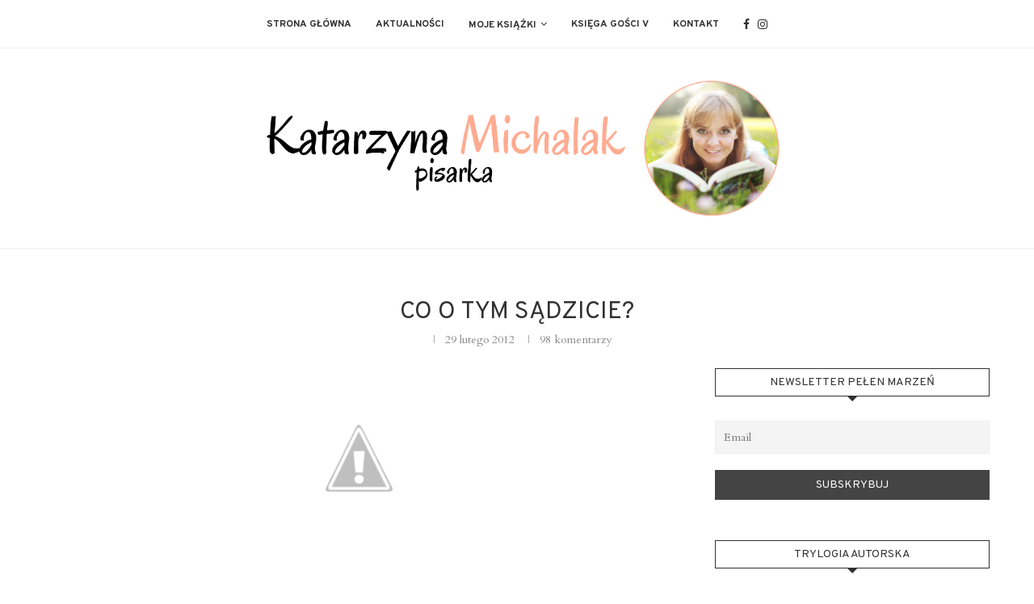

--- FILE ---
content_type: text/html; charset=UTF-8
request_url: https://katarzynamichalak.pl/2012/02/29/co-o-tym-sadzicie/
body_size: 49649
content:
<!DOCTYPE html>
<html lang="pl-PL">
<head>
    <meta charset="UTF-8">
    <meta http-equiv="X-UA-Compatible" content="IE=edge">
    <meta name="viewport" content="width=device-width, initial-scale=1">
    <link rel="profile" href="https://gmpg.org/xfn/11"/>
	    <link rel="alternate" type="application/rss+xml" title="Katarzyna Michalak &#8211; Pisarka RSS Feed"
          href="https://katarzynamichalak.pl/feed/"/>
    <link rel="alternate" type="application/atom+xml" title="Katarzyna Michalak &#8211; Pisarka Atom Feed"
          href="https://katarzynamichalak.pl/feed/atom/"/>
    <link rel="pingback" href="https://katarzynamichalak.pl/xmlrpc.php"/>
    <!--[if lt IE 9]>
	<script src="https://katarzynamichalak.pl/wp-content/themes/soledad/js/html5.js"></script>
	<![endif]-->
	<title>Co o tym sądzicie? &#8211; Katarzyna Michalak &#8211; Pisarka</title>
<link rel='preconnect' href='https://fonts.googleapis.com' />
<link rel='preconnect' href='https://fonts.gstatic.com' />
<meta http-equiv='x-dns-prefetch-control' content='on'>
<link rel='dns-prefetch' href='//fonts.googleapis.com' />
<link rel='dns-prefetch' href='//fonts.gstatic.com' />
<link rel='dns-prefetch' href='//s.gravatar.com' />
<link rel='dns-prefetch' href='//www.google-analytics.com' />
<link rel='preload' as='image' href='https://katarzynamichalak.pl/wp-content/uploads/2019/08/logo-o-4-1-1.png' type='image/png'>
<link rel='preload' as='font' href='https://katarzynamichalak.pl/wp-content/themes/soledad/fonts/fontawesome-webfont.woff2?v=4.7.0' type='font/woff2' crossorigin='anonymous' />
<link rel='preload' as='font' href='https://katarzynamichalak.pl/wp-content/themes/soledad/fonts/weathericons.woff2' type='font/woff2' crossorigin='anonymous' />
<link rel='preload' as='font' href='https://katarzynamichalak.pl/wp-content/plugins/penci-recipe/fonts/ficon.woff2' type='font/woff2' crossorigin='anonymous' />
<meta name='robots' content='max-image-preview:large' />

            <script data-no-defer="1" data-ezscrex="false" data-cfasync="false" data-pagespeed-no-defer data-cookieconsent="ignore">
                var ctPublicFunctions = {"_ajax_nonce":"2a47b9310c","_rest_nonce":"24a38d7d00","_ajax_url":"\/wp-admin\/admin-ajax.php","_rest_url":"https:\/\/katarzynamichalak.pl\/wp-json\/","data__cookies_type":"native","data__ajax_type":"rest","data__bot_detector_enabled":0,"data__frontend_data_log_enabled":1,"cookiePrefix":"","wprocket_detected":false,"host_url":"katarzynamichalak.pl","text__ee_click_to_select":"Click to select the whole data","text__ee_original_email":"The complete one is","text__ee_got_it":"Got it","text__ee_blocked":"Blocked","text__ee_cannot_connect":"Cannot connect","text__ee_cannot_decode":"Can not decode email. Unknown reason","text__ee_email_decoder":"CleanTalk email decoder","text__ee_wait_for_decoding":"The magic is on the way!","text__ee_decoding_process":"Please wait a few seconds while we decode the contact data."}
            </script>
        
            <script data-no-defer="1" data-ezscrex="false" data-cfasync="false" data-pagespeed-no-defer data-cookieconsent="ignore">
                var ctPublic = {"_ajax_nonce":"2a47b9310c","settings__forms__check_internal":"0","settings__forms__check_external":"0","settings__forms__force_protection":0,"settings__forms__search_test":"1","settings__forms__wc_add_to_cart":"0","settings__data__bot_detector_enabled":0,"settings__sfw__anti_crawler":0,"blog_home":"https:\/\/katarzynamichalak.pl\/","pixel__setting":"0","pixel__enabled":false,"pixel__url":null,"data__email_check_before_post":"1","data__email_check_exist_post":0,"data__cookies_type":"native","data__key_is_ok":true,"data__visible_fields_required":true,"wl_brandname":"Anti-Spam by CleanTalk","wl_brandname_short":"CleanTalk","ct_checkjs_key":610246359,"emailEncoderPassKey":"6b90b89186d5f6a3497956000b150e3d","bot_detector_forms_excluded":"W10=","advancedCacheExists":false,"varnishCacheExists":false,"wc_ajax_add_to_cart":false}
            </script>
        <link rel='dns-prefetch' href='//fonts.googleapis.com' />
<link rel="alternate" type="application/rss+xml" title="Katarzyna Michalak - Pisarka &raquo; Kanał z wpisami" href="https://katarzynamichalak.pl/feed/" />
<link rel="alternate" type="application/rss+xml" title="Katarzyna Michalak - Pisarka &raquo; Kanał z komentarzami" href="https://katarzynamichalak.pl/comments/feed/" />
<link rel="alternate" type="application/rss+xml" title="Katarzyna Michalak - Pisarka &raquo; Co o tym sądzicie? Kanał z komentarzami" href="https://katarzynamichalak.pl/2012/02/29/co-o-tym-sadzicie/feed/" />
<script type="text/javascript">
/* <![CDATA[ */
window._wpemojiSettings = {"baseUrl":"https:\/\/s.w.org\/images\/core\/emoji\/15.0.3\/72x72\/","ext":".png","svgUrl":"https:\/\/s.w.org\/images\/core\/emoji\/15.0.3\/svg\/","svgExt":".svg","source":{"concatemoji":"https:\/\/katarzynamichalak.pl\/wp-includes\/js\/wp-emoji-release.min.js?ver=65f71a36d83259c94afc48b0a3c358c7"}};
/*! This file is auto-generated */
!function(i,n){var o,s,e;function c(e){try{var t={supportTests:e,timestamp:(new Date).valueOf()};sessionStorage.setItem(o,JSON.stringify(t))}catch(e){}}function p(e,t,n){e.clearRect(0,0,e.canvas.width,e.canvas.height),e.fillText(t,0,0);var t=new Uint32Array(e.getImageData(0,0,e.canvas.width,e.canvas.height).data),r=(e.clearRect(0,0,e.canvas.width,e.canvas.height),e.fillText(n,0,0),new Uint32Array(e.getImageData(0,0,e.canvas.width,e.canvas.height).data));return t.every(function(e,t){return e===r[t]})}function u(e,t,n){switch(t){case"flag":return n(e,"\ud83c\udff3\ufe0f\u200d\u26a7\ufe0f","\ud83c\udff3\ufe0f\u200b\u26a7\ufe0f")?!1:!n(e,"\ud83c\uddfa\ud83c\uddf3","\ud83c\uddfa\u200b\ud83c\uddf3")&&!n(e,"\ud83c\udff4\udb40\udc67\udb40\udc62\udb40\udc65\udb40\udc6e\udb40\udc67\udb40\udc7f","\ud83c\udff4\u200b\udb40\udc67\u200b\udb40\udc62\u200b\udb40\udc65\u200b\udb40\udc6e\u200b\udb40\udc67\u200b\udb40\udc7f");case"emoji":return!n(e,"\ud83d\udc26\u200d\u2b1b","\ud83d\udc26\u200b\u2b1b")}return!1}function f(e,t,n){var r="undefined"!=typeof WorkerGlobalScope&&self instanceof WorkerGlobalScope?new OffscreenCanvas(300,150):i.createElement("canvas"),a=r.getContext("2d",{willReadFrequently:!0}),o=(a.textBaseline="top",a.font="600 32px Arial",{});return e.forEach(function(e){o[e]=t(a,e,n)}),o}function t(e){var t=i.createElement("script");t.src=e,t.defer=!0,i.head.appendChild(t)}"undefined"!=typeof Promise&&(o="wpEmojiSettingsSupports",s=["flag","emoji"],n.supports={everything:!0,everythingExceptFlag:!0},e=new Promise(function(e){i.addEventListener("DOMContentLoaded",e,{once:!0})}),new Promise(function(t){var n=function(){try{var e=JSON.parse(sessionStorage.getItem(o));if("object"==typeof e&&"number"==typeof e.timestamp&&(new Date).valueOf()<e.timestamp+604800&&"object"==typeof e.supportTests)return e.supportTests}catch(e){}return null}();if(!n){if("undefined"!=typeof Worker&&"undefined"!=typeof OffscreenCanvas&&"undefined"!=typeof URL&&URL.createObjectURL&&"undefined"!=typeof Blob)try{var e="postMessage("+f.toString()+"("+[JSON.stringify(s),u.toString(),p.toString()].join(",")+"));",r=new Blob([e],{type:"text/javascript"}),a=new Worker(URL.createObjectURL(r),{name:"wpTestEmojiSupports"});return void(a.onmessage=function(e){c(n=e.data),a.terminate(),t(n)})}catch(e){}c(n=f(s,u,p))}t(n)}).then(function(e){for(var t in e)n.supports[t]=e[t],n.supports.everything=n.supports.everything&&n.supports[t],"flag"!==t&&(n.supports.everythingExceptFlag=n.supports.everythingExceptFlag&&n.supports[t]);n.supports.everythingExceptFlag=n.supports.everythingExceptFlag&&!n.supports.flag,n.DOMReady=!1,n.readyCallback=function(){n.DOMReady=!0}}).then(function(){return e}).then(function(){var e;n.supports.everything||(n.readyCallback(),(e=n.source||{}).concatemoji?t(e.concatemoji):e.wpemoji&&e.twemoji&&(t(e.twemoji),t(e.wpemoji)))}))}((window,document),window._wpemojiSettings);
/* ]]> */
</script>
<style id='wp-emoji-styles-inline-css' type='text/css'>

	img.wp-smiley, img.emoji {
		display: inline !important;
		border: none !important;
		box-shadow: none !important;
		height: 1em !important;
		width: 1em !important;
		margin: 0 0.07em !important;
		vertical-align: -0.1em !important;
		background: none !important;
		padding: 0 !important;
	}
</style>
<link rel='stylesheet' id='wp-block-library-css' href='https://katarzynamichalak.pl/wp-includes/css/dist/block-library/style.min.css?ver=65f71a36d83259c94afc48b0a3c358c7' type='text/css' media='all' />
<style id='wp-block-library-theme-inline-css' type='text/css'>
.wp-block-audio :where(figcaption){color:#555;font-size:13px;text-align:center}.is-dark-theme .wp-block-audio :where(figcaption){color:#ffffffa6}.wp-block-audio{margin:0 0 1em}.wp-block-code{border:1px solid #ccc;border-radius:4px;font-family:Menlo,Consolas,monaco,monospace;padding:.8em 1em}.wp-block-embed :where(figcaption){color:#555;font-size:13px;text-align:center}.is-dark-theme .wp-block-embed :where(figcaption){color:#ffffffa6}.wp-block-embed{margin:0 0 1em}.blocks-gallery-caption{color:#555;font-size:13px;text-align:center}.is-dark-theme .blocks-gallery-caption{color:#ffffffa6}:root :where(.wp-block-image figcaption){color:#555;font-size:13px;text-align:center}.is-dark-theme :root :where(.wp-block-image figcaption){color:#ffffffa6}.wp-block-image{margin:0 0 1em}.wp-block-pullquote{border-bottom:4px solid;border-top:4px solid;color:currentColor;margin-bottom:1.75em}.wp-block-pullquote cite,.wp-block-pullquote footer,.wp-block-pullquote__citation{color:currentColor;font-size:.8125em;font-style:normal;text-transform:uppercase}.wp-block-quote{border-left:.25em solid;margin:0 0 1.75em;padding-left:1em}.wp-block-quote cite,.wp-block-quote footer{color:currentColor;font-size:.8125em;font-style:normal;position:relative}.wp-block-quote.has-text-align-right{border-left:none;border-right:.25em solid;padding-left:0;padding-right:1em}.wp-block-quote.has-text-align-center{border:none;padding-left:0}.wp-block-quote.is-large,.wp-block-quote.is-style-large,.wp-block-quote.is-style-plain{border:none}.wp-block-search .wp-block-search__label{font-weight:700}.wp-block-search__button{border:1px solid #ccc;padding:.375em .625em}:where(.wp-block-group.has-background){padding:1.25em 2.375em}.wp-block-separator.has-css-opacity{opacity:.4}.wp-block-separator{border:none;border-bottom:2px solid;margin-left:auto;margin-right:auto}.wp-block-separator.has-alpha-channel-opacity{opacity:1}.wp-block-separator:not(.is-style-wide):not(.is-style-dots){width:100px}.wp-block-separator.has-background:not(.is-style-dots){border-bottom:none;height:1px}.wp-block-separator.has-background:not(.is-style-wide):not(.is-style-dots){height:2px}.wp-block-table{margin:0 0 1em}.wp-block-table td,.wp-block-table th{word-break:normal}.wp-block-table :where(figcaption){color:#555;font-size:13px;text-align:center}.is-dark-theme .wp-block-table :where(figcaption){color:#ffffffa6}.wp-block-video :where(figcaption){color:#555;font-size:13px;text-align:center}.is-dark-theme .wp-block-video :where(figcaption){color:#ffffffa6}.wp-block-video{margin:0 0 1em}:root :where(.wp-block-template-part.has-background){margin-bottom:0;margin-top:0;padding:1.25em 2.375em}
</style>
<style id='classic-theme-styles-inline-css' type='text/css'>
/*! This file is auto-generated */
.wp-block-button__link{color:#fff;background-color:#32373c;border-radius:9999px;box-shadow:none;text-decoration:none;padding:calc(.667em + 2px) calc(1.333em + 2px);font-size:1.125em}.wp-block-file__button{background:#32373c;color:#fff;text-decoration:none}
</style>
<style id='global-styles-inline-css' type='text/css'>
:root{--wp--preset--aspect-ratio--square: 1;--wp--preset--aspect-ratio--4-3: 4/3;--wp--preset--aspect-ratio--3-4: 3/4;--wp--preset--aspect-ratio--3-2: 3/2;--wp--preset--aspect-ratio--2-3: 2/3;--wp--preset--aspect-ratio--16-9: 16/9;--wp--preset--aspect-ratio--9-16: 9/16;--wp--preset--color--black: #000000;--wp--preset--color--cyan-bluish-gray: #abb8c3;--wp--preset--color--white: #ffffff;--wp--preset--color--pale-pink: #f78da7;--wp--preset--color--vivid-red: #cf2e2e;--wp--preset--color--luminous-vivid-orange: #ff6900;--wp--preset--color--luminous-vivid-amber: #fcb900;--wp--preset--color--light-green-cyan: #7bdcb5;--wp--preset--color--vivid-green-cyan: #00d084;--wp--preset--color--pale-cyan-blue: #8ed1fc;--wp--preset--color--vivid-cyan-blue: #0693e3;--wp--preset--color--vivid-purple: #9b51e0;--wp--preset--gradient--vivid-cyan-blue-to-vivid-purple: linear-gradient(135deg,rgba(6,147,227,1) 0%,rgb(155,81,224) 100%);--wp--preset--gradient--light-green-cyan-to-vivid-green-cyan: linear-gradient(135deg,rgb(122,220,180) 0%,rgb(0,208,130) 100%);--wp--preset--gradient--luminous-vivid-amber-to-luminous-vivid-orange: linear-gradient(135deg,rgba(252,185,0,1) 0%,rgba(255,105,0,1) 100%);--wp--preset--gradient--luminous-vivid-orange-to-vivid-red: linear-gradient(135deg,rgba(255,105,0,1) 0%,rgb(207,46,46) 100%);--wp--preset--gradient--very-light-gray-to-cyan-bluish-gray: linear-gradient(135deg,rgb(238,238,238) 0%,rgb(169,184,195) 100%);--wp--preset--gradient--cool-to-warm-spectrum: linear-gradient(135deg,rgb(74,234,220) 0%,rgb(151,120,209) 20%,rgb(207,42,186) 40%,rgb(238,44,130) 60%,rgb(251,105,98) 80%,rgb(254,248,76) 100%);--wp--preset--gradient--blush-light-purple: linear-gradient(135deg,rgb(255,206,236) 0%,rgb(152,150,240) 100%);--wp--preset--gradient--blush-bordeaux: linear-gradient(135deg,rgb(254,205,165) 0%,rgb(254,45,45) 50%,rgb(107,0,62) 100%);--wp--preset--gradient--luminous-dusk: linear-gradient(135deg,rgb(255,203,112) 0%,rgb(199,81,192) 50%,rgb(65,88,208) 100%);--wp--preset--gradient--pale-ocean: linear-gradient(135deg,rgb(255,245,203) 0%,rgb(182,227,212) 50%,rgb(51,167,181) 100%);--wp--preset--gradient--electric-grass: linear-gradient(135deg,rgb(202,248,128) 0%,rgb(113,206,126) 100%);--wp--preset--gradient--midnight: linear-gradient(135deg,rgb(2,3,129) 0%,rgb(40,116,252) 100%);--wp--preset--font-size--small: 12px;--wp--preset--font-size--medium: 20px;--wp--preset--font-size--large: 32px;--wp--preset--font-size--x-large: 42px;--wp--preset--font-size--normal: 14px;--wp--preset--font-size--huge: 42px;--wp--preset--spacing--20: 0.44rem;--wp--preset--spacing--30: 0.67rem;--wp--preset--spacing--40: 1rem;--wp--preset--spacing--50: 1.5rem;--wp--preset--spacing--60: 2.25rem;--wp--preset--spacing--70: 3.38rem;--wp--preset--spacing--80: 5.06rem;--wp--preset--shadow--natural: 6px 6px 9px rgba(0, 0, 0, 0.2);--wp--preset--shadow--deep: 12px 12px 50px rgba(0, 0, 0, 0.4);--wp--preset--shadow--sharp: 6px 6px 0px rgba(0, 0, 0, 0.2);--wp--preset--shadow--outlined: 6px 6px 0px -3px rgba(255, 255, 255, 1), 6px 6px rgba(0, 0, 0, 1);--wp--preset--shadow--crisp: 6px 6px 0px rgba(0, 0, 0, 1);}:where(.is-layout-flex){gap: 0.5em;}:where(.is-layout-grid){gap: 0.5em;}body .is-layout-flex{display: flex;}.is-layout-flex{flex-wrap: wrap;align-items: center;}.is-layout-flex > :is(*, div){margin: 0;}body .is-layout-grid{display: grid;}.is-layout-grid > :is(*, div){margin: 0;}:where(.wp-block-columns.is-layout-flex){gap: 2em;}:where(.wp-block-columns.is-layout-grid){gap: 2em;}:where(.wp-block-post-template.is-layout-flex){gap: 1.25em;}:where(.wp-block-post-template.is-layout-grid){gap: 1.25em;}.has-black-color{color: var(--wp--preset--color--black) !important;}.has-cyan-bluish-gray-color{color: var(--wp--preset--color--cyan-bluish-gray) !important;}.has-white-color{color: var(--wp--preset--color--white) !important;}.has-pale-pink-color{color: var(--wp--preset--color--pale-pink) !important;}.has-vivid-red-color{color: var(--wp--preset--color--vivid-red) !important;}.has-luminous-vivid-orange-color{color: var(--wp--preset--color--luminous-vivid-orange) !important;}.has-luminous-vivid-amber-color{color: var(--wp--preset--color--luminous-vivid-amber) !important;}.has-light-green-cyan-color{color: var(--wp--preset--color--light-green-cyan) !important;}.has-vivid-green-cyan-color{color: var(--wp--preset--color--vivid-green-cyan) !important;}.has-pale-cyan-blue-color{color: var(--wp--preset--color--pale-cyan-blue) !important;}.has-vivid-cyan-blue-color{color: var(--wp--preset--color--vivid-cyan-blue) !important;}.has-vivid-purple-color{color: var(--wp--preset--color--vivid-purple) !important;}.has-black-background-color{background-color: var(--wp--preset--color--black) !important;}.has-cyan-bluish-gray-background-color{background-color: var(--wp--preset--color--cyan-bluish-gray) !important;}.has-white-background-color{background-color: var(--wp--preset--color--white) !important;}.has-pale-pink-background-color{background-color: var(--wp--preset--color--pale-pink) !important;}.has-vivid-red-background-color{background-color: var(--wp--preset--color--vivid-red) !important;}.has-luminous-vivid-orange-background-color{background-color: var(--wp--preset--color--luminous-vivid-orange) !important;}.has-luminous-vivid-amber-background-color{background-color: var(--wp--preset--color--luminous-vivid-amber) !important;}.has-light-green-cyan-background-color{background-color: var(--wp--preset--color--light-green-cyan) !important;}.has-vivid-green-cyan-background-color{background-color: var(--wp--preset--color--vivid-green-cyan) !important;}.has-pale-cyan-blue-background-color{background-color: var(--wp--preset--color--pale-cyan-blue) !important;}.has-vivid-cyan-blue-background-color{background-color: var(--wp--preset--color--vivid-cyan-blue) !important;}.has-vivid-purple-background-color{background-color: var(--wp--preset--color--vivid-purple) !important;}.has-black-border-color{border-color: var(--wp--preset--color--black) !important;}.has-cyan-bluish-gray-border-color{border-color: var(--wp--preset--color--cyan-bluish-gray) !important;}.has-white-border-color{border-color: var(--wp--preset--color--white) !important;}.has-pale-pink-border-color{border-color: var(--wp--preset--color--pale-pink) !important;}.has-vivid-red-border-color{border-color: var(--wp--preset--color--vivid-red) !important;}.has-luminous-vivid-orange-border-color{border-color: var(--wp--preset--color--luminous-vivid-orange) !important;}.has-luminous-vivid-amber-border-color{border-color: var(--wp--preset--color--luminous-vivid-amber) !important;}.has-light-green-cyan-border-color{border-color: var(--wp--preset--color--light-green-cyan) !important;}.has-vivid-green-cyan-border-color{border-color: var(--wp--preset--color--vivid-green-cyan) !important;}.has-pale-cyan-blue-border-color{border-color: var(--wp--preset--color--pale-cyan-blue) !important;}.has-vivid-cyan-blue-border-color{border-color: var(--wp--preset--color--vivid-cyan-blue) !important;}.has-vivid-purple-border-color{border-color: var(--wp--preset--color--vivid-purple) !important;}.has-vivid-cyan-blue-to-vivid-purple-gradient-background{background: var(--wp--preset--gradient--vivid-cyan-blue-to-vivid-purple) !important;}.has-light-green-cyan-to-vivid-green-cyan-gradient-background{background: var(--wp--preset--gradient--light-green-cyan-to-vivid-green-cyan) !important;}.has-luminous-vivid-amber-to-luminous-vivid-orange-gradient-background{background: var(--wp--preset--gradient--luminous-vivid-amber-to-luminous-vivid-orange) !important;}.has-luminous-vivid-orange-to-vivid-red-gradient-background{background: var(--wp--preset--gradient--luminous-vivid-orange-to-vivid-red) !important;}.has-very-light-gray-to-cyan-bluish-gray-gradient-background{background: var(--wp--preset--gradient--very-light-gray-to-cyan-bluish-gray) !important;}.has-cool-to-warm-spectrum-gradient-background{background: var(--wp--preset--gradient--cool-to-warm-spectrum) !important;}.has-blush-light-purple-gradient-background{background: var(--wp--preset--gradient--blush-light-purple) !important;}.has-blush-bordeaux-gradient-background{background: var(--wp--preset--gradient--blush-bordeaux) !important;}.has-luminous-dusk-gradient-background{background: var(--wp--preset--gradient--luminous-dusk) !important;}.has-pale-ocean-gradient-background{background: var(--wp--preset--gradient--pale-ocean) !important;}.has-electric-grass-gradient-background{background: var(--wp--preset--gradient--electric-grass) !important;}.has-midnight-gradient-background{background: var(--wp--preset--gradient--midnight) !important;}.has-small-font-size{font-size: var(--wp--preset--font-size--small) !important;}.has-medium-font-size{font-size: var(--wp--preset--font-size--medium) !important;}.has-large-font-size{font-size: var(--wp--preset--font-size--large) !important;}.has-x-large-font-size{font-size: var(--wp--preset--font-size--x-large) !important;}
:where(.wp-block-post-template.is-layout-flex){gap: 1.25em;}:where(.wp-block-post-template.is-layout-grid){gap: 1.25em;}
:where(.wp-block-columns.is-layout-flex){gap: 2em;}:where(.wp-block-columns.is-layout-grid){gap: 2em;}
:root :where(.wp-block-pullquote){font-size: 1.5em;line-height: 1.6;}
</style>
<link rel='stylesheet' id='cleantalk-public-css-css' href='https://katarzynamichalak.pl/wp-content/plugins/cleantalk-spam-protect/css/cleantalk-public.min.css?ver=6.71.1_1769433456' type='text/css' media='all' />
<link rel='stylesheet' id='cleantalk-email-decoder-css-css' href='https://katarzynamichalak.pl/wp-content/plugins/cleantalk-spam-protect/css/cleantalk-email-decoder.min.css?ver=6.71.1_1769433456' type='text/css' media='all' />
<link rel='stylesheet' id='contact-form-7-css' href='https://katarzynamichalak.pl/wp-content/plugins/contact-form-7/includes/css/styles.css?ver=6.0.6' type='text/css' media='all' />
<link rel='stylesheet' id='penci-oswald-css' href='//fonts.googleapis.com/css?family=Oswald%3A400&#038;display=swap&#038;ver=6.6.4' type='text/css' media='all' />
<link rel='stylesheet' id='cmplz-general-css' href='https://katarzynamichalak.pl/wp-content/plugins/complianz-gdpr/assets/css/cookieblocker.min.css?ver=1722766047' type='text/css' media='all' />
<link rel="preload" as="style" onload="this.rel='stylesheet'" id="penci-fonts-css" href="https://fonts.googleapis.com/css?family=Overpass%3A300%2C300italic%2C400%2C400italic%2C500%2C500italic%2C700%2C700italic%2C800%2C800italic%7CCardo%3A300%2C300italic%2C400%2C400italic%2C500%2C500italic%2C600%2C600italic%2C700%2C700italic%2C800%2C800italic%26subset%3Dlatin%2Ccyrillic%2Ccyrillic-ext%2Cgreek%2Cgreek-ext%2Clatin-ext&#038;display=swap&#038;ver=8.2.9" type="text/css" media="all">
<noscript><link id="penci-fonts-css" rel="stylesheet" href="https://fonts.googleapis.com/css?family=Overpass%3A300%2C300italic%2C400%2C400italic%2C500%2C500italic%2C700%2C700italic%2C800%2C800italic%7CCardo%3A300%2C300italic%2C400%2C400italic%2C500%2C500italic%2C600%2C600italic%2C700%2C700italic%2C800%2C800italic%26subset%3Dlatin%2Ccyrillic%2Ccyrillic-ext%2Cgreek%2Cgreek-ext%2Clatin-ext&#038;display=swap&#038;ver=8.2.9"></noscript>
<link rel='stylesheet' id='penci-main-style-css' href='https://katarzynamichalak.pl/wp-content/themes/soledad/main.css?ver=8.2.9' type='text/css' media='all' />
<link rel='stylesheet' id='penci-font-awesomeold-css' href='https://katarzynamichalak.pl/wp-content/themes/soledad/css/font-awesome.4.7.0.swap.min.css?ver=4.7.0' type='text/css' media='all' />
<link rel='stylesheet' id='penci_icon-css' href='https://katarzynamichalak.pl/wp-content/themes/soledad/css/penci-icon.css?ver=8.2.9' type='text/css' media='all' />
<link rel='stylesheet' id='penci_style-css' href='https://katarzynamichalak.pl/wp-content/themes/soledad/style.css?ver=8.2.9' type='text/css' media='all' />
<link rel='stylesheet' id='penci_social_counter-css' href='https://katarzynamichalak.pl/wp-content/themes/soledad/css/social-counter.css?ver=8.2.9' type='text/css' media='all' />
<link rel='stylesheet' id='newsletter-css' href='https://katarzynamichalak.pl/wp-content/plugins/newsletter/style.css?ver=9.1.1' type='text/css' media='all' />
<link rel='stylesheet' id='penci-recipe-css-css' href='https://katarzynamichalak.pl/wp-content/plugins/penci-recipe/css/recipe.css?ver=3.1' type='text/css' media='all' />
<script type="text/javascript" async src="https://katarzynamichalak.pl/wp-content/plugins/burst-statistics/helpers/timeme/timeme.min.js?ver=1.7.0" id="burst-timeme-js"></script>
<script type="text/javascript" id="burst-js-extra">
/* <![CDATA[ */
var burst = {"page_id":"2353","cookie_retention_days":"30","beacon_url":"https:\/\/katarzynamichalak.pl\/wp-content\/plugins\/burst-statistics\/endpoint.php","options":{"beacon_enabled":1,"enable_cookieless_tracking":0,"enable_turbo_mode":0,"do_not_track":0},"goals":[],"goals_script_url":"https:\/\/katarzynamichalak.pl\/wp-content\/plugins\/burst-statistics\/\/assets\/js\/build\/burst-goals.js?v=1.7.0"};
/* ]]> */
</script>
<script type="text/javascript" async src="https://katarzynamichalak.pl/wp-content/plugins/burst-statistics/assets/js/build/burst.min.js?ver=1.7.0" id="burst-js"></script>
<script type="text/javascript" src="https://katarzynamichalak.pl/wp-content/plugins/cleantalk-spam-protect/js/apbct-public-bundle_gathering.min.js?ver=6.71.1_1769433456" id="apbct-public-bundle_gathering.min-js-js"></script>
<script type="text/javascript" src="https://katarzynamichalak.pl/wp-includes/js/jquery/jquery.min.js?ver=3.7.1" id="jquery-core-js"></script>
<script type="text/javascript" src="https://katarzynamichalak.pl/wp-includes/js/jquery/jquery-migrate.min.js?ver=3.4.1" id="jquery-migrate-js"></script>
<link rel="https://api.w.org/" href="https://katarzynamichalak.pl/wp-json/" /><link rel="alternate" title="JSON" type="application/json" href="https://katarzynamichalak.pl/wp-json/wp/v2/posts/2353" /><link rel="EditURI" type="application/rsd+xml" title="RSD" href="https://katarzynamichalak.pl/xmlrpc.php?rsd" />
<link rel="canonical" href="https://katarzynamichalak.pl/2012/02/29/co-o-tym-sadzicie/" />
<link rel="alternate" title="oEmbed (JSON)" type="application/json+oembed" href="https://katarzynamichalak.pl/wp-json/oembed/1.0/embed?url=https%3A%2F%2Fkatarzynamichalak.pl%2F2012%2F02%2F29%2Fco-o-tym-sadzicie%2F" />
<link rel="alternate" title="oEmbed (XML)" type="text/xml+oembed" href="https://katarzynamichalak.pl/wp-json/oembed/1.0/embed?url=https%3A%2F%2Fkatarzynamichalak.pl%2F2012%2F02%2F29%2Fco-o-tym-sadzicie%2F&#038;format=xml" />
<!-- start Simple Custom CSS and JS -->
<style type="text/css">
#afc_sidebar_3864 {
border: 1px solid #ececec;
  margin: 200px 20px 0px 0px !important;
}
.afc_popup .img {
    position: absolute;
    top: -15px;
    right: -15px !important;
}
#commentform p.comment-form-author {
	width: 100%;
}

#commentform p.comment-form-author input {
	max-width: unset;
}</style>
<!-- end Simple Custom CSS and JS -->
	<style type="text/css">
																											</style>
<script>var portfolioDataJs = portfolioDataJs || [];</script><style id="penci-custom-style" type="text/css">body{ --pcbg-cl: #fff; --pctext-cl: #313131; --pcborder-cl: #dedede; --pcheading-cl: #313131; --pcmeta-cl: #888888; --pcaccent-cl: #6eb48c; --pcbody-font: 'PT Serif', serif; --pchead-font: 'Raleway', sans-serif; --pchead-wei: bold; } .single.penci-body-single-style-5 #header, .single.penci-body-single-style-6 #header, .single.penci-body-single-style-10 #header, .single.penci-body-single-style-5 .pc-wrapbuilder-header, .single.penci-body-single-style-6 .pc-wrapbuilder-header, .single.penci-body-single-style-10 .pc-wrapbuilder-header { --pchd-mg: 40px; } .fluid-width-video-wrapper > div { position: absolute; left: 0; right: 0; top: 0; width: 100%; height: 100%; } .yt-video-place { position: relative; text-align: center; } .yt-video-place.embed-responsive .start-video { display: block; top: 0; left: 0; bottom: 0; right: 0; position: absolute; transform: none; } .yt-video-place.embed-responsive .start-video img { margin: 0; padding: 0; top: 50%; display: inline-block; position: absolute; left: 50%; transform: translate(-50%, -50%); width: 68px; height: auto; } body { --pchead-font: 'Overpass', sans-serif; } body { --pcbody-font: 'Cardo', serif; } p{ line-height: 1.8; } #navigation .menu > li > a, #navigation ul.menu ul.sub-menu li > a, .navigation ul.menu ul.sub-menu li > a, .penci-menu-hbg .menu li a, #sidebar-nav .menu li a { font-family: 'Overpass', sans-serif; font-weight: normal; } .penci-hide-tagupdated{ display: none !important; } body, .widget ul li a{ font-size: 16px; } .widget ul li, .post-entry, p, .post-entry p { font-size: 16px; line-height: 1.8; } body { --pchead-wei: 400; } .featured-area .penci-image-holder, .featured-area .penci-slider4-overlay, .featured-area .penci-slide-overlay .overlay-link, .featured-style-29 .featured-slider-overlay, .penci-slider38-overlay{ border-radius: ; -webkit-border-radius: ; } .penci-featured-content-right:before{ border-top-right-radius: ; border-bottom-right-radius: ; } .penci-flat-overlay .penci-slide-overlay .penci-mag-featured-content:before{ border-bottom-left-radius: ; border-bottom-right-radius: ; } .container-single .post-image{ border-radius: ; -webkit-border-radius: ; } .penci-mega-thumbnail .penci-image-holder{ border-radius: ; -webkit-border-radius: ; } #navigation .menu > li > a, #navigation ul.menu ul.sub-menu li > a, .navigation ul.menu ul.sub-menu li > a, .penci-menu-hbg .menu li a, #sidebar-nav .menu li a, #navigation .penci-megamenu .penci-mega-child-categories a, .navigation .penci-megamenu .penci-mega-child-categories a{ font-weight: 600; } #logo a { max-width:665px; width: 100%; } @media only screen and (max-width: 960px) and (min-width: 768px){ #logo img{ max-width: 100%; } } body{ --pcborder-cl: #eeeeee; } #main #bbpress-forums .bbp-login-form fieldset.bbp-form select, #main #bbpress-forums .bbp-login-form .bbp-form input[type="password"], #main #bbpress-forums .bbp-login-form .bbp-form input[type="text"], .widget ul li, .grid-mixed, .penci-post-box-meta, .penci-pagination.penci-ajax-more a.penci-ajax-more-button, .widget-social a i, .penci-home-popular-posts, .header-header-1.has-bottom-line, .header-header-4.has-bottom-line, .header-header-7.has-bottom-line, .container-single .post-entry .post-tags a,.tags-share-box.tags-share-box-2_3,.tags-share-box.tags-share-box-top, .tags-share-box, .post-author, .post-pagination, .post-related, .post-comments .post-title-box, .comments .comment, #respond textarea, .wpcf7 textarea, #respond input, div.wpforms-container .wpforms-form.wpforms-form input[type=date], div.wpforms-container .wpforms-form.wpforms-form input[type=datetime], div.wpforms-container .wpforms-form.wpforms-form input[type=datetime-local], div.wpforms-container .wpforms-form.wpforms-form input[type=email], div.wpforms-container .wpforms-form.wpforms-form input[type=month], div.wpforms-container .wpforms-form.wpforms-form input[type=number], div.wpforms-container .wpforms-form.wpforms-form input[type=password], div.wpforms-container .wpforms-form.wpforms-form input[type=range], div.wpforms-container .wpforms-form.wpforms-form input[type=search], div.wpforms-container .wpforms-form.wpforms-form input[type=tel], div.wpforms-container .wpforms-form.wpforms-form input[type=text], div.wpforms-container .wpforms-form.wpforms-form input[type=time], div.wpforms-container .wpforms-form.wpforms-form input[type=url], div.wpforms-container .wpforms-form.wpforms-form input[type=week], div.wpforms-container .wpforms-form.wpforms-form select, div.wpforms-container .wpforms-form.wpforms-form textarea, .wpcf7 input, .widget_wysija input, #respond h3, form.pc-searchform input.search-input, .post-password-form input[type="text"], .post-password-form input[type="email"], .post-password-form input[type="password"], .post-password-form input[type="number"], .penci-recipe, .penci-recipe-heading, .penci-recipe-ingredients, .penci-recipe-notes, .penci-pagination ul.page-numbers li span, .penci-pagination ul.page-numbers li a, #comments_pagination span, #comments_pagination a, body.author .post-author, .tags-share-box.hide-tags.page-share, .penci-grid li.list-post, .penci-grid li.list-boxed-post-2 .content-boxed-2, .home-featured-cat-content .mag-post-box, .home-featured-cat-content.style-2 .mag-post-box.first-post, .home-featured-cat-content.style-10 .mag-post-box.first-post, .widget select, .widget ul ul, .widget input[type="text"], .widget input[type="email"], .widget input[type="date"], .widget input[type="number"], .widget input[type="search"], .widget .tagcloud a, #wp-calendar tbody td, .woocommerce div.product .entry-summary div[itemprop="description"] td, .woocommerce div.product .entry-summary div[itemprop="description"] th, .woocommerce div.product .woocommerce-tabs #tab-description td, .woocommerce div.product .woocommerce-tabs #tab-description th, .woocommerce-product-details__short-description td, th, .woocommerce ul.cart_list li, .woocommerce ul.product_list_widget li, .woocommerce .widget_shopping_cart .total, .woocommerce.widget_shopping_cart .total, .woocommerce .woocommerce-product-search input[type="search"], .woocommerce nav.woocommerce-pagination ul li a, .woocommerce nav.woocommerce-pagination ul li span, .woocommerce div.product .product_meta, .woocommerce div.product .woocommerce-tabs ul.tabs, .woocommerce div.product .related > h2, .woocommerce div.product .upsells > h2, .woocommerce #reviews #comments ol.commentlist li .comment-text, .woocommerce table.shop_table td, .post-entry td, .post-entry th, #add_payment_method .cart-collaterals .cart_totals tr td, #add_payment_method .cart-collaterals .cart_totals tr th, .woocommerce-cart .cart-collaterals .cart_totals tr td, .woocommerce-cart .cart-collaterals .cart_totals tr th, .woocommerce-checkout .cart-collaterals .cart_totals tr td, .woocommerce-checkout .cart-collaterals .cart_totals tr th, .woocommerce-cart .cart-collaterals .cart_totals table, .woocommerce-cart table.cart td.actions .coupon .input-text, .woocommerce table.shop_table a.remove, .woocommerce form .form-row .input-text, .woocommerce-page form .form-row .input-text, .woocommerce .woocommerce-error, .woocommerce .woocommerce-info, .woocommerce .woocommerce-message, .woocommerce form.checkout_coupon, .woocommerce form.login, .woocommerce form.register, .woocommerce form.checkout table.shop_table, .woocommerce-checkout #payment ul.payment_methods, .post-entry table, .wrapper-penci-review, .penci-review-container.penci-review-count, #penci-demobar .style-toggle, #widget-area, .post-entry hr, .wpb_text_column hr, #buddypress .dir-search input[type=search], #buddypress .dir-search input[type=text], #buddypress .groups-members-search input[type=search], #buddypress .groups-members-search input[type=text], #buddypress ul.item-list, #buddypress .profile[role=main], #buddypress select, #buddypress div.pagination .pagination-links span, #buddypress div.pagination .pagination-links a, #buddypress div.pagination .pag-count, #buddypress div.pagination .pagination-links a:hover, #buddypress ul.item-list li, #buddypress table.forum tr td.label, #buddypress table.messages-notices tr td.label, #buddypress table.notifications tr td.label, #buddypress table.notifications-settings tr td.label, #buddypress table.profile-fields tr td.label, #buddypress table.wp-profile-fields tr td.label, #buddypress table.profile-fields:last-child, #buddypress form#whats-new-form textarea, #buddypress .standard-form input[type=text], #buddypress .standard-form input[type=color], #buddypress .standard-form input[type=date], #buddypress .standard-form input[type=datetime], #buddypress .standard-form input[type=datetime-local], #buddypress .standard-form input[type=email], #buddypress .standard-form input[type=month], #buddypress .standard-form input[type=number], #buddypress .standard-form input[type=range], #buddypress .standard-form input[type=search], #buddypress .standard-form input[type=password], #buddypress .standard-form input[type=tel], #buddypress .standard-form input[type=time], #buddypress .standard-form input[type=url], #buddypress .standard-form input[type=week], .bp-avatar-nav ul, .bp-avatar-nav ul.avatar-nav-items li.current, #bbpress-forums li.bbp-body ul.forum, #bbpress-forums li.bbp-body ul.topic, #bbpress-forums li.bbp-footer, .bbp-pagination-links a, .bbp-pagination-links span.current, .wrapper-boxed .bbp-pagination-links a:hover, .wrapper-boxed .bbp-pagination-links span.current, #buddypress .standard-form select, #buddypress .standard-form input[type=password], #buddypress .activity-list li.load-more a, #buddypress .activity-list li.load-newest a, #buddypress ul.button-nav li a, #buddypress div.generic-button a, #buddypress .comment-reply-link, #bbpress-forums div.bbp-template-notice.info, #bbpress-forums #bbp-search-form #bbp_search, #bbpress-forums .bbp-forums-list, #bbpress-forums #bbp_topic_title, #bbpress-forums #bbp_topic_tags, #bbpress-forums .wp-editor-container, .widget_display_stats dd, .widget_display_stats dt, div.bbp-forum-header, div.bbp-topic-header, div.bbp-reply-header, .widget input[type="text"], .widget input[type="email"], .widget input[type="date"], .widget input[type="number"], .widget input[type="search"], .widget input[type="password"], blockquote.wp-block-quote, .post-entry blockquote.wp-block-quote, .wp-block-quote:not(.is-large):not(.is-style-large), .post-entry pre, .wp-block-pullquote:not(.is-style-solid-color), .post-entry hr.wp-block-separator, .wp-block-separator, .wp-block-latest-posts, .wp-block-yoast-how-to-block ol.schema-how-to-steps, .wp-block-yoast-how-to-block ol.schema-how-to-steps li, .wp-block-yoast-faq-block .schema-faq-section, .post-entry .wp-block-quote, .wpb_text_column .wp-block-quote, .woocommerce .page-description .wp-block-quote, .wp-block-search .wp-block-search__input{ border-color: var(--pcborder-cl); } .penci-recipe-index-wrap h4.recipe-index-heading > span:before, .penci-recipe-index-wrap h4.recipe-index-heading > span:after{ border-color: var(--pcborder-cl); opacity: 1; } .tags-share-box .single-comment-o:after, .post-share a.penci-post-like:after{ background-color: var(--pcborder-cl); } .penci-grid .list-post.list-boxed-post{ border-color: var(--pcborder-cl) !important; } .penci-post-box-meta.penci-post-box-grid:before, .woocommerce .widget_price_filter .ui-slider .ui-slider-range{ background-color: var(--pcborder-cl); } .penci-pagination.penci-ajax-more a.penci-ajax-more-button.loading-posts{ border-color: var(--pcborder-cl) !important; } .penci-vernav-enable .penci-menu-hbg{ box-shadow: none; -webkit-box-shadow: none; -moz-box-shadow: none; } .penci-vernav-enable.penci-vernav-poleft .penci-menu-hbg{ border-right: 1px solid var(--pcborder-cl); } .penci-vernav-enable.penci-vernav-poright .penci-menu-hbg{ border-left: 1px solid var(--pcborder-cl); } body{ --pcaccent-cl: #ffab91; } .penci-menuhbg-toggle:hover .lines-button:after, .penci-menuhbg-toggle:hover .penci-lines:before, .penci-menuhbg-toggle:hover .penci-lines:after,.tags-share-box.tags-share-box-s2 .post-share-plike,.penci-video_playlist .penci-playlist-title,.pencisc-column-2.penci-video_playlist .penci-video-nav .playlist-panel-item, .pencisc-column-1.penci-video_playlist .penci-video-nav .playlist-panel-item,.penci-video_playlist .penci-custom-scroll::-webkit-scrollbar-thumb, .pencisc-button, .post-entry .pencisc-button, .penci-dropcap-box, .penci-dropcap-circle, .penci-login-register input[type="submit"]:hover, .penci-ld .penci-ldin:before, .penci-ldspinner > div{ background: #ffab91; } a, .post-entry .penci-portfolio-filter ul li a:hover, .penci-portfolio-filter ul li a:hover, .penci-portfolio-filter ul li.active a, .post-entry .penci-portfolio-filter ul li.active a, .penci-countdown .countdown-amount, .archive-box h1, .post-entry a, .container.penci-breadcrumb span a:hover,.container.penci-breadcrumb a:hover, .post-entry blockquote:before, .post-entry blockquote cite, .post-entry blockquote .author, .wpb_text_column blockquote:before, .wpb_text_column blockquote cite, .wpb_text_column blockquote .author, .penci-pagination a:hover, ul.penci-topbar-menu > li a:hover, div.penci-topbar-menu > ul > li a:hover, .penci-recipe-heading a.penci-recipe-print,.penci-review-metas .penci-review-btnbuy, .main-nav-social a:hover, .widget-social .remove-circle a:hover i, .penci-recipe-index .cat > a.penci-cat-name, #bbpress-forums li.bbp-body ul.forum li.bbp-forum-info a:hover, #bbpress-forums li.bbp-body ul.topic li.bbp-topic-title a:hover, #bbpress-forums li.bbp-body ul.forum li.bbp-forum-info .bbp-forum-content a, #bbpress-forums li.bbp-body ul.topic p.bbp-topic-meta a, #bbpress-forums .bbp-breadcrumb a:hover, #bbpress-forums .bbp-forum-freshness a:hover, #bbpress-forums .bbp-topic-freshness a:hover, #buddypress ul.item-list li div.item-title a, #buddypress ul.item-list li h4 a, #buddypress .activity-header a:first-child, #buddypress .comment-meta a:first-child, #buddypress .acomment-meta a:first-child, div.bbp-template-notice a:hover, .penci-menu-hbg .menu li a .indicator:hover, .penci-menu-hbg .menu li a:hover, #sidebar-nav .menu li a:hover, .penci-rlt-popup .rltpopup-meta .rltpopup-title:hover, .penci-video_playlist .penci-video-playlist-item .penci-video-title:hover, .penci_list_shortcode li:before, .penci-dropcap-box-outline, .penci-dropcap-circle-outline, .penci-dropcap-regular, .penci-dropcap-bold{ color: #ffab91; } .penci-home-popular-post ul.slick-dots li button:hover, .penci-home-popular-post ul.slick-dots li.slick-active button, .post-entry blockquote .author span:after, .error-image:after, .error-404 .go-back-home a:after, .penci-header-signup-form, .woocommerce span.onsale, .woocommerce #respond input#submit:hover, .woocommerce a.button:hover, .woocommerce button.button:hover, .woocommerce input.button:hover, .woocommerce nav.woocommerce-pagination ul li span.current, .woocommerce div.product .entry-summary div[itemprop="description"]:before, .woocommerce div.product .entry-summary div[itemprop="description"] blockquote .author span:after, .woocommerce div.product .woocommerce-tabs #tab-description blockquote .author span:after, .woocommerce #respond input#submit.alt:hover, .woocommerce a.button.alt:hover, .woocommerce button.button.alt:hover, .woocommerce input.button.alt:hover, .pcheader-icon.shoping-cart-icon > a > span, #penci-demobar .buy-button, #penci-demobar .buy-button:hover, .penci-recipe-heading a.penci-recipe-print:hover,.penci-review-metas .penci-review-btnbuy:hover, .penci-review-process span, .penci-review-score-total, #navigation.menu-style-2 ul.menu ul.sub-menu:before, #navigation.menu-style-2 .menu ul ul.sub-menu:before, .penci-go-to-top-floating, .post-entry.blockquote-style-2 blockquote:before, #bbpress-forums #bbp-search-form .button, #bbpress-forums #bbp-search-form .button:hover, .wrapper-boxed .bbp-pagination-links span.current, #bbpress-forums #bbp_reply_submit:hover, #bbpress-forums #bbp_topic_submit:hover,#main .bbp-login-form .bbp-submit-wrapper button[type="submit"]:hover, #buddypress .dir-search input[type=submit], #buddypress .groups-members-search input[type=submit], #buddypress button:hover, #buddypress a.button:hover, #buddypress a.button:focus, #buddypress input[type=button]:hover, #buddypress input[type=reset]:hover, #buddypress ul.button-nav li a:hover, #buddypress ul.button-nav li.current a, #buddypress div.generic-button a:hover, #buddypress .comment-reply-link:hover, #buddypress input[type=submit]:hover, #buddypress div.pagination .pagination-links .current, #buddypress div.item-list-tabs ul li.selected a, #buddypress div.item-list-tabs ul li.current a, #buddypress div.item-list-tabs ul li a:hover, #buddypress table.notifications thead tr, #buddypress table.notifications-settings thead tr, #buddypress table.profile-settings thead tr, #buddypress table.profile-fields thead tr, #buddypress table.wp-profile-fields thead tr, #buddypress table.messages-notices thead tr, #buddypress table.forum thead tr, #buddypress input[type=submit] { background-color: #ffab91; } .penci-pagination ul.page-numbers li span.current, #comments_pagination span { color: #fff; background: #ffab91; border-color: #ffab91; } .footer-instagram h4.footer-instagram-title > span:before, .woocommerce nav.woocommerce-pagination ul li span.current, .penci-pagination.penci-ajax-more a.penci-ajax-more-button:hover, .penci-recipe-heading a.penci-recipe-print:hover,.penci-review-metas .penci-review-btnbuy:hover, .home-featured-cat-content.style-14 .magcat-padding:before, .wrapper-boxed .bbp-pagination-links span.current, #buddypress .dir-search input[type=submit], #buddypress .groups-members-search input[type=submit], #buddypress button:hover, #buddypress a.button:hover, #buddypress a.button:focus, #buddypress input[type=button]:hover, #buddypress input[type=reset]:hover, #buddypress ul.button-nav li a:hover, #buddypress ul.button-nav li.current a, #buddypress div.generic-button a:hover, #buddypress .comment-reply-link:hover, #buddypress input[type=submit]:hover, #buddypress div.pagination .pagination-links .current, #buddypress input[type=submit], form.pc-searchform.penci-hbg-search-form input.search-input:hover, form.pc-searchform.penci-hbg-search-form input.search-input:focus, .penci-dropcap-box-outline, .penci-dropcap-circle-outline { border-color: #ffab91; } .woocommerce .woocommerce-error, .woocommerce .woocommerce-info, .woocommerce .woocommerce-message { border-top-color: #ffab91; } .penci-slider ol.penci-control-nav li a.penci-active, .penci-slider ol.penci-control-nav li a:hover, .penci-related-carousel .owl-dot.active span, .penci-owl-carousel-slider .owl-dot.active span{ border-color: #ffab91; background-color: #ffab91; } .woocommerce .woocommerce-message:before, .woocommerce form.checkout table.shop_table .order-total .amount, .woocommerce ul.products li.product .price ins, .woocommerce ul.products li.product .price, .woocommerce div.product p.price ins, .woocommerce div.product span.price ins, .woocommerce div.product p.price, .woocommerce div.product .entry-summary div[itemprop="description"] blockquote:before, .woocommerce div.product .woocommerce-tabs #tab-description blockquote:before, .woocommerce div.product .entry-summary div[itemprop="description"] blockquote cite, .woocommerce div.product .entry-summary div[itemprop="description"] blockquote .author, .woocommerce div.product .woocommerce-tabs #tab-description blockquote cite, .woocommerce div.product .woocommerce-tabs #tab-description blockquote .author, .woocommerce div.product .product_meta > span a:hover, .woocommerce div.product .woocommerce-tabs ul.tabs li.active, .woocommerce ul.cart_list li .amount, .woocommerce ul.product_list_widget li .amount, .woocommerce table.shop_table td.product-name a:hover, .woocommerce table.shop_table td.product-price span, .woocommerce table.shop_table td.product-subtotal span, .woocommerce-cart .cart-collaterals .cart_totals table td .amount, .woocommerce .woocommerce-info:before, .woocommerce div.product span.price, .penci-container-inside.penci-breadcrumb span a:hover,.penci-container-inside.penci-breadcrumb a:hover { color: #ffab91; } .standard-content .penci-more-link.penci-more-link-button a.more-link, .penci-readmore-btn.penci-btn-make-button a, .penci-featured-cat-seemore.penci-btn-make-button a{ background-color: #ffab91; color: #fff; } .penci-vernav-toggle:before{ border-top-color: #ffab91; color: #fff; } .headline-title { background-color: #ffab91; } .headline-title.nticker-style-2:after, .headline-title.nticker-style-4:after{ border-color: #ffab91; } body:not(.pcdm-enable) a.penci-topbar-post-title:hover { color: #ffab91; } body:not(.pcdm-enable) ul.penci-topbar-menu > li a:hover, body:not(.pcdm-enable) div.penci-topbar-menu > ul > li a:hover { color: #ffab91; } body:not(.pcdm-enable) .penci-topbar-social a:hover { color: #ffab91; } #penci-login-popup:before{ opacity: ; } #navigation .menu > li > a:hover, #navigation .menu li.current-menu-item > a, #navigation .menu > li.current_page_item > a, #navigation .menu > li:hover > a, #navigation .menu > li.current-menu-ancestor > a, #navigation .menu > li.current-menu-item > a, #navigation .menu .sub-menu li a:hover, #navigation .menu .sub-menu li.current-menu-item > a, #navigation .sub-menu li:hover > a { color: #ffab91; } #navigation ul.menu > li > a:before, #navigation .menu > ul > li > a:before { background: #ffab91; } #navigation .penci-megamenu .penci-mega-child-categories a.cat-active, #navigation .menu .penci-megamenu .penci-mega-child-categories a:hover, #navigation .menu .penci-megamenu .penci-mega-latest-posts .penci-mega-post a:hover { color: #ffab91; } #navigation .penci-megamenu .penci-mega-thumbnail .mega-cat-name { background: #ffab91; } #navigation .menu .sub-menu li a:hover, #navigation .menu .sub-menu li.current-menu-item > a, #navigation .sub-menu li:hover > a { color: #ffab91; } #navigation.menu-style-2 ul.menu ul.sub-menu:before, #navigation.menu-style-2 .menu ul ul.sub-menu:before { background-color: #ffab91; } .home-featured-cat-content, .penci-featured-cat-seemore, .penci-featured-cat-custom-ads, .home-featured-cat-content.style-8 { margin-bottom: 50px; } .home-featured-cat-content.style-8 .penci-grid li.list-post:last-child{ margin-bottom: 0; } .home-featured-cat-content.style-3, .home-featured-cat-content.style-11{ margin-bottom: 40px; } .home-featured-cat-content.style-7{ margin-bottom: 24px; } .home-featured-cat-content.style-13{ margin-bottom: 30px; } .penci-featured-cat-seemore, .penci-featured-cat-custom-ads{ margin-top: -30px; } .penci-featured-cat-seemore.penci-seemore-style-7, .mag-cat-style-7 .penci-featured-cat-custom-ads{ margin-top: -28px; } .penci-featured-cat-seemore.penci-seemore-style-8, .mag-cat-style-8 .penci-featured-cat-custom-ads{ margin-top: 10px; } .penci-featured-cat-seemore.penci-seemore-style-13, .mag-cat-style-13 .penci-featured-cat-custom-ads{ margin-top: -30px; } .penci-header-signup-form { padding-top: px; padding-bottom: px; } .penci-header-signup-form { background-color: #ffab91; } .header-social a:hover i, .main-nav-social a:hover, .penci-menuhbg-toggle:hover .lines-button:after, .penci-menuhbg-toggle:hover .penci-lines:before, .penci-menuhbg-toggle:hover .penci-lines:after { color: #ffab91; } #sidebar-nav .menu li a:hover, .header-social.sidebar-nav-social a:hover i, #sidebar-nav .menu li a .indicator:hover, #sidebar-nav .menu .sub-menu li a .indicator:hover{ color: #ffab91; } #sidebar-nav-logo:before{ background-color: #ffab91; } .penci-slide-overlay .overlay-link, .penci-slider38-overlay, .penci-flat-overlay .penci-slide-overlay .penci-mag-featured-content:before { opacity: 0.7; } .penci-item-mag:hover .penci-slide-overlay .overlay-link, .featured-style-38 .item:hover .penci-slider38-overlay, .penci-flat-overlay .penci-item-mag:hover .penci-slide-overlay .penci-mag-featured-content:before { opacity: ; } .penci-featured-content .featured-slider-overlay { opacity: ; } .featured-style-29 .featured-slider-overlay { opacity: 0.45; } .penci-wrapper-data .standard-post-image:not(.classic-post-image){ margin-bottom: 0; } .header-standard.standard-overlay-meta{ margin: -30px 30px 19px; background: #fff; padding-top: 25px; padding-left: 5px; padding-right: 5px; z-index: 10; position: relative; } .penci-wrapper-data .standard-post-image:not(.classic-post-image) .audio-iframe, .penci-wrapper-data .standard-post-image:not(.classic-post-image) .standard-content-special{ bottom: 50px; } @media only screen and (max-width: 479px){ .header-standard.standard-overlay-meta{ margin-left: 10px; margin-right: 10px; } } .penci-standard-cat .cat > a.penci-cat-name { color: #ffab91; } .penci-standard-cat .cat:before, .penci-standard-cat .cat:after { background-color: #ffab91; } .standard-content .penci-post-box-meta .penci-post-share-box a:hover, .standard-content .penci-post-box-meta .penci-post-share-box a.liked { color: #ffab91; } .header-standard .post-entry a:hover, .header-standard .author-post span a:hover, .standard-content a, .standard-content .post-entry a, .standard-post-entry a.more-link:hover, .penci-post-box-meta .penci-box-meta a:hover, .standard-content .post-entry blockquote:before, .post-entry blockquote cite, .post-entry blockquote .author, .standard-content-special .author-quote span, .standard-content-special .format-post-box .post-format-icon i, .standard-content-special .format-post-box .dt-special a:hover, .standard-content .penci-more-link a.more-link, .standard-content .penci-post-box-meta .penci-box-meta a:hover { color: #ffab91; } .standard-content .penci-more-link.penci-more-link-button a.more-link{ background-color: #ffab91; color: #fff; } .standard-content-special .author-quote span:before, .standard-content-special .author-quote span:after, .standard-content .post-entry ul li:before, .post-entry blockquote .author span:after, .header-standard:after { background-color: #ffab91; } .penci-more-link a.more-link:before, .penci-more-link a.more-link:after { border-color: #ffab91; } .penci-featured-infor .cat a.penci-cat-name, .penci-grid .cat a.penci-cat-name, .penci-masonry .cat a.penci-cat-name, .penci-featured-infor .cat a.penci-cat-name { color: #ffab91; } .penci-featured-infor .cat a.penci-cat-name:after, .penci-grid .cat a.penci-cat-name:after, .penci-masonry .cat a.penci-cat-name:after, .penci-featured-infor .cat a.penci-cat-name:after{ border-color: #ffab91; } .penci-post-share-box a.liked, .penci-post-share-box a:hover { color: #ffab91; } .overlay-post-box-meta .overlay-share a:hover, .overlay-author a:hover, .penci-grid .standard-content-special .format-post-box .dt-special a:hover, .grid-post-box-meta span a:hover, .grid-post-box-meta span a.comment-link:hover, .penci-grid .standard-content-special .author-quote span, .penci-grid .standard-content-special .format-post-box .post-format-icon i, .grid-mixed .penci-post-box-meta .penci-box-meta a:hover { color: #ffab91; } .penci-grid .standard-content-special .author-quote span:before, .penci-grid .standard-content-special .author-quote span:after, .grid-header-box:after, .list-post .header-list-style:after { background-color: #ffab91; } .penci-grid .post-box-meta span:after, .penci-masonry .post-box-meta span:after { border-color: #ffab91; } .penci-readmore-btn.penci-btn-make-button a{ background-color: #ffab91; color: #fff; } .penci-grid li.typography-style .overlay-typography { opacity: ; } .penci-grid li.typography-style:hover .overlay-typography { opacity: ; } .penci-grid li.typography-style .item .main-typography h2 a:hover { color: #ffab91; } .penci-grid li.typography-style .grid-post-box-meta span a:hover { color: #ffab91; } .overlay-header-box .cat > a.penci-cat-name:hover { color: #ffab91; } .penci-sidebar-content .widget, .penci-sidebar-content.pcsb-boxed-whole { margin-bottom: 50px; } .penci-sidebar-content.style-7 .penci-border-arrow .inner-arrow:before, .penci-sidebar-content.style-9 .penci-border-arrow .inner-arrow:before { background-color: #ffab91; } .penci-sidebar-content .penci-border-arrow:after { content: none; display: none; } .penci-sidebar-content .widget-title{ margin-left: 0; margin-right: 0; margin-top: 0; } .penci-sidebar-content .penci-border-arrow:before{ bottom: -6px; border-width: 6px; margin-left: -6px; } .penci-video_playlist .penci-video-playlist-item .penci-video-title:hover,.widget ul.side-newsfeed li .side-item .side-item-text h4 a:hover, .widget a:hover, .penci-sidebar-content .widget-social a:hover span, .widget-social a:hover span, .penci-tweets-widget-content .icon-tweets, .penci-tweets-widget-content .tweet-intents a, .penci-tweets-widget-content .tweet-intents span:after, .widget-social.remove-circle a:hover i , #wp-calendar tbody td a:hover, .penci-video_playlist .penci-video-playlist-item .penci-video-title:hover, .widget ul.side-newsfeed li .side-item .side-item-text .side-item-meta a:hover{ color: #ffab91; } .widget .tagcloud a:hover, .widget-social a:hover i, .widget input[type="submit"]:hover,.penci-user-logged-in .penci-user-action-links a:hover,.penci-button:hover, .widget button[type="submit"]:hover { color: #fff; background-color: #ffab91; border-color: #ffab91; } .about-widget .about-me-heading:before { border-color: #ffab91; } .penci-tweets-widget-content .tweet-intents-inner:before, .penci-tweets-widget-content .tweet-intents-inner:after, .pencisc-column-1.penci-video_playlist .penci-video-nav .playlist-panel-item, .penci-video_playlist .penci-custom-scroll::-webkit-scrollbar-thumb, .penci-video_playlist .penci-playlist-title { background-color: #ffab91; } .penci-owl-carousel.penci-tweets-slider .owl-dots .owl-dot.active span, .penci-owl-carousel.penci-tweets-slider .owl-dots .owl-dot:hover span { border-color: #ffab91; background-color: #ffab91; } .footer-subscribe .widget .mc4wp-form input[type="submit"]:hover { background-color: #ffab91; } .footer-widget-wrapper .penci-tweets-widget-content .icon-tweets, .footer-widget-wrapper .penci-tweets-widget-content .tweet-intents a, .footer-widget-wrapper .penci-tweets-widget-content .tweet-intents span:after, .footer-widget-wrapper .widget ul.side-newsfeed li .side-item .side-item-text h4 a:hover, .footer-widget-wrapper .widget a:hover, .footer-widget-wrapper .widget-social a:hover span, .footer-widget-wrapper a:hover, .footer-widget-wrapper .widget-social.remove-circle a:hover i, .footer-widget-wrapper .widget ul.side-newsfeed li .side-item .side-item-text .side-item-meta a:hover{ color: #ffab91; } .footer-widget-wrapper .widget .tagcloud a:hover, .footer-widget-wrapper .widget-social a:hover i, .footer-widget-wrapper .mc4wp-form input[type="submit"]:hover, .footer-widget-wrapper .widget input[type="submit"]:hover,.footer-widget-wrapper .penci-user-logged-in .penci-user-action-links a:hover, .footer-widget-wrapper .widget button[type="submit"]:hover { color: #fff; background-color: #ffab91; border-color: #ffab91; } .footer-widget-wrapper .about-widget .about-me-heading:before { border-color: #ffab91; } .footer-widget-wrapper .penci-tweets-widget-content .tweet-intents-inner:before, .footer-widget-wrapper .penci-tweets-widget-content .tweet-intents-inner:after { background-color: #ffab91; } .footer-widget-wrapper .penci-owl-carousel.penci-tweets-slider .owl-dots .owl-dot.active span, .footer-widget-wrapper .penci-owl-carousel.penci-tweets-slider .owl-dots .owl-dot:hover span { border-color: #ffab91; background: #ffab91; } ul.footer-socials li a:hover i { background-color: #ffab91; border-color: #ffab91; } ul.footer-socials li a:hover span { color: #ffab91; } .footer-socials-section, .penci-footer-social-moved{ border-color: #212121; } #footer-section, .penci-footer-social-moved{ background-color: #111111; } #footer-section .footer-menu li a:hover { color: #ffab91; } .penci-go-to-top-floating { background-color: #ffab91; } #footer-section a { color: #ffab91; } .comment-content a, .container-single .post-entry a, .container-single .format-post-box .dt-special a:hover, .container-single .author-quote span, .container-single .author-post span a:hover, .post-entry blockquote:before, .post-entry blockquote cite, .post-entry blockquote .author, .wpb_text_column blockquote:before, .wpb_text_column blockquote cite, .wpb_text_column blockquote .author, .post-pagination a:hover, .author-content h5 a:hover, .author-content .author-social:hover, .item-related h3 a:hover, .container-single .format-post-box .post-format-icon i, .container.penci-breadcrumb.single-breadcrumb span a:hover,.container.penci-breadcrumb.single-breadcrumb a:hover, .penci_list_shortcode li:before, .penci-dropcap-box-outline, .penci-dropcap-circle-outline, .penci-dropcap-regular, .penci-dropcap-bold, .header-standard .post-box-meta-single .author-post span a:hover{ color: #ffab91; } .container-single .standard-content-special .format-post-box, ul.slick-dots li button:hover, ul.slick-dots li.slick-active button, .penci-dropcap-box-outline, .penci-dropcap-circle-outline { border-color: #ffab91; } ul.slick-dots li button:hover, ul.slick-dots li.slick-active button, #respond h3.comment-reply-title span:before, #respond h3.comment-reply-title span:after, .post-box-title:before, .post-box-title:after, .container-single .author-quote span:before, .container-single .author-quote span:after, .post-entry blockquote .author span:after, .post-entry blockquote .author span:before, .post-entry ul li:before, #respond #submit:hover, div.wpforms-container .wpforms-form.wpforms-form input[type=submit]:hover, div.wpforms-container .wpforms-form.wpforms-form button[type=submit]:hover, div.wpforms-container .wpforms-form.wpforms-form .wpforms-page-button:hover, .wpcf7 input[type="submit"]:hover, .widget_wysija input[type="submit"]:hover, .post-entry.blockquote-style-2 blockquote:before,.tags-share-box.tags-share-box-s2 .post-share-plike, .penci-dropcap-box, .penci-dropcap-circle, .penci-ldspinner > div{ background-color: #ffab91; } .container-single .post-entry .post-tags a:hover { color: #fff; border-color: #ffab91; background-color: #ffab91; } .container-single .penci-standard-cat .cat > a.penci-cat-name { color: #ffab91; } .container-single .penci-standard-cat .cat:before, .container-single .penci-standard-cat .cat:after { background-color: #ffab91; } @media only screen and (min-width: 769px){ .container-single .single-post-title { font-size: 30px; } } .container-single .item-related h3 a { text-transform: none; } .container-single .post-share a:hover, .container-single .post-share a.liked, .page-share .post-share a:hover { color: #ffab91; } .tags-share-box.tags-share-box-2_3 .post-share .count-number-like, .post-share .count-number-like { color: #ffab91; } .post-entry a, .container-single .post-entry a{ color: #ffab91; } ul.homepage-featured-boxes .penci-fea-in:hover h4 span { color: #ffab91; } .penci-home-popular-post .item-related h3 a:hover { color: #ffab91; } .penci-homepage-title.style-7 .inner-arrow:before, .penci-homepage-title.style-9 .inner-arrow:before{ background-color: #ffab91; } .home-featured-cat-content .magcat-detail h3 a:hover { color: #ffab91; } .home-featured-cat-content .grid-post-box-meta span a:hover { color: #ffab91; } .home-featured-cat-content .first-post .magcat-detail .mag-header:after { background: #ffab91; } .penci-slider ol.penci-control-nav li a.penci-active, .penci-slider ol.penci-control-nav li a:hover { border-color: #ffab91; background: #ffab91; } .home-featured-cat-content .mag-photo .mag-overlay-photo { opacity: ; } .home-featured-cat-content .mag-photo:hover .mag-overlay-photo { opacity: ; } .inner-item-portfolio:hover .penci-portfolio-thumbnail a:after { opacity: ; } .penci-hbg-logo img{ max-width: 250px; }.penci-menu-hbg{ width: 330px; }.penci-menu-hbg.penci-menu-hbg-left{ transform: translateX(-330px); -webkit-transform: translateX(-330px); -moz-transform: translateX(-330px); }.penci-menu-hbg.penci-menu-hbg-right{ transform: translateX(330px); -webkit-transform: translateX(330px); -moz-transform: translateX(330px); }.penci-menuhbg-open .penci-menu-hbg.penci-menu-hbg-left, .penci-vernav-poleft.penci-menuhbg-open .penci-vernav-toggle{ left: 330px; }@media only screen and (min-width: 961px) { .penci-vernav-enable.penci-vernav-poleft .wrapper-boxed{ padding-left: 330px; } .penci-vernav-enable.penci-vernav-poright .wrapper-boxed{ padding-right: 330px; } .penci-vernav-enable .is-sticky #navigation{ width: calc(100% - 330px); } }@media only screen and (min-width: 961px) { .penci-vernav-enable .penci_is_nosidebar .wp-block-image.alignfull, .penci-vernav-enable .penci_is_nosidebar .wp-block-cover-image.alignfull, .penci-vernav-enable .penci_is_nosidebar .wp-block-cover.alignfull, .penci-vernav-enable .penci_is_nosidebar .wp-block-gallery.alignfull, .penci-vernav-enable .penci_is_nosidebar .alignfull{ margin-left: calc(50% - 50vw + 165px); width: calc(100vw - 330px); } }.penci-vernav-poright.penci-menuhbg-open .penci-vernav-toggle{ right: 330px; }@media only screen and (min-width: 961px) { .penci-vernav-enable.penci-vernav-poleft .penci-rltpopup-left{ left: 330px; } }@media only screen and (min-width: 961px) { .penci-vernav-enable.penci-vernav-poright .penci-rltpopup-right{ right: 330px; } }@media only screen and (max-width: 1500px) and (min-width: 961px) { .penci-vernav-enable .container { max-width: 100%; max-width: calc(100% - 30px); } .penci-vernav-enable .container.home-featured-boxes{ display: block; } .penci-vernav-enable .container.home-featured-boxes:before, .penci-vernav-enable .container.home-featured-boxes:after{ content: ""; display: table; clear: both; } }.penci-menu-hbg .widget ul li,.penci-menu-hbg .menu li,.penci-menu-hbg .widget-social a i,.penci-menu-hbg .penci-home-popular-posts,.penci-menu-hbg #respond textarea,.penci-menu-hbg .wpcf7 textarea,.penci-menu-hbg #respond input,.penci-menu-hbg div.wpforms-container .wpforms-form.wpforms-form input[type=date], .penci-menu-hbg div.wpforms-container .wpforms-form.wpforms-form input[type=datetime], .penci-menu-hbg div.wpforms-container .wpforms-form.wpforms-form input[type=datetime-local], .penci-menu-hbg div.wpforms-container .wpforms-form.wpforms-form input[type=email], .penci-menu-hbg div.wpforms-container .wpforms-form.wpforms-form input[type=month], .penci-menu-hbg div.wpforms-container .wpforms-form.wpforms-form input[type=number], .penci-menu-hbg div.wpforms-container .wpforms-form.wpforms-form input[type=password], .penci-menu-hbg div.wpforms-container .wpforms-form.wpforms-form input[type=range], .penci-menu-hbg div.wpforms-container .wpforms-form.wpforms-form input[type=search], .penci-menu-hbg div.wpforms-container .wpforms-form.wpforms-form input[type=tel], .penci-menu-hbg div.wpforms-container .wpforms-form.wpforms-form input[type=text], .penci-menu-hbg div.wpforms-container .wpforms-form.wpforms-form input[type=time], .penci-menu-hbg div.wpforms-container .wpforms-form.wpforms-form input[type=url], .penci-menu-hbg div.wpforms-container .wpforms-form.wpforms-form input[type=week], .penci-menu-hbg div.wpforms-container .wpforms-form.wpforms-form select, .penci-menu-hbg div.wpforms-container .wpforms-form.wpforms-form textarea,.penci-menu-hbg .wpcf7 input,.penci-menu-hbg .widget_wysija input,.penci-menu-hbg .widget select,.penci-menu-hbg .widget ul ul,.penci-menu-hbg .widget .tagcloud a,.penci-menu-hbg #wp-calendar tbody td,.penci-menu-hbg #wp-calendar thead th,.penci-menu-hbg .widget input[type="text"],.penci-menu-hbg .widget input[type="email"],.penci-menu-hbg .widget input[type="date"],.penci-menu-hbg .widget input[type="number"],.penci-menu-hbg .widget input[type="search"], .widget input[type="password"], .penci-menu-hbg form.pc-searchform input.search-input,.penci-vernav-enable.penci-vernav-poleft .penci-menu-hbg, .penci-vernav-enable.penci-vernav-poright .penci-menu-hbg, .penci-menu-hbg ul.sub-menu{border-color: #eeeeee;} .penci-menuhbg-toggle .penci-lines, .penci-menuhbg-wapper { display: none !important; } h2 { font-family: 'Raleway', sans-serif !important; } .author-post,.penci-standard-cat { display: none; } .comment-form-cookies-consent ,.comment-form-url,.comment-form-email { display: none !important; } .penci-block-vc .style-7.penci-border-arrow .inner-arrow:before, .penci-block-vc.style-9 .penci-border-arrow .inner-arrow:before { background-color: #ffab91; } .penci-block-vc .penci-border-arrow:after { content: none; display: none; } .penci-block-vc .widget-title{ margin-left: 0; margin-right: 0; margin-top: 0; } .penci-block-vc .penci-border-arrow:before{ bottom: -6px; border-width: 6px; margin-left: -6px; } .penci_header.penci-header-builder.main-builder-header{}.penci-header-image-logo,.penci-header-text-logo{}.pc-logo-desktop.penci-header-image-logo img{}@media only screen and (max-width: 767px){.penci_navbar_mobile .penci-header-image-logo img{}}.penci_builder_sticky_header_desktop .penci-header-image-logo img{}.penci_navbar_mobile .penci-header-text-logo{}.penci_navbar_mobile .penci-header-image-logo img{}.penci_navbar_mobile .sticky-enable .penci-header-image-logo img{}.pb-logo-sidebar-mobile{}.pc-builder-element.pb-logo-sidebar-mobile img{}.pc-logo-sticky{}.pc-builder-element.pc-logo-sticky.pc-logo img{}.pc-builder-element.pc-main-menu{}.pc-builder-element.pc-second-menu{}.pc-builder-element.pc-third-menu{}.penci-builder.penci-builder-button.button-1{}.penci-builder.penci-builder-button.button-1:hover{}.penci-builder.penci-builder-button.button-2{}.penci-builder.penci-builder-button.button-2:hover{}.penci-builder.penci-builder-button.button-3{}.penci-builder.penci-builder-button.button-3:hover{}.penci-builder.penci-builder-button.button-mobile-1{}.penci-builder.penci-builder-button.button-mobile-1:hover{}.penci-builder.penci-builder-button.button-2{}.penci-builder.penci-builder-button.button-2:hover{}.penci-builder-mobile-sidebar-nav.penci-menu-hbg{border-width:0;}.pc-builder-menu.pc-dropdown-menu{}.pc-builder-element.pc-logo.pb-logo-mobile{}.pc-header-element.penci-topbar-social .pclogin-item a{}body.penci-header-preview-layout .wrapper-boxed{min-height:1500px}.penci_header_overlap .penci-desktop-topblock,.penci-desktop-topblock{border-width:0;}.penci_header_overlap .penci-desktop-topbar,.penci-desktop-topbar{border-width:0;}.penci_header_overlap .penci-desktop-midbar,.penci-desktop-midbar{border-width:0;}.penci_header_overlap .penci-desktop-bottombar,.penci-desktop-bottombar{border-width:0;}.penci_header_overlap .penci-desktop-bottomblock,.penci-desktop-bottomblock{border-width:0;}.penci_header_overlap .penci-sticky-top,.penci-sticky-top{border-width:0;}.penci_header_overlap .penci-sticky-mid,.penci-sticky-mid{border-width:0;}.penci_header_overlap .penci-sticky-bottom,.penci-sticky-bottom{border-width:0;}.penci_header_overlap .penci-mobile-topbar,.penci-mobile-topbar{border-width:0;}.penci_header_overlap .penci-mobile-midbar,.penci-mobile-midbar{border-width:0;}.penci_header_overlap .penci-mobile-bottombar,.penci-mobile-bottombar{border-width:0;} body { --pcdm_btnbg: rgba(0, 0, 0, .1); --pcdm_btnd: #666; --pcdm_btndbg: #fff; --pcdm_btnn: var(--pctext-cl); --pcdm_btnnbg: var(--pcbg-cl); } body.pcdm-enable { --pcbg-cl: #000000; --pcbg-l-cl: #1a1a1a; --pcbg-d-cl: #000000; --pctext-cl: #fff; --pcborder-cl: #313131; --pcborders-cl: #3c3c3c; --pcheading-cl: rgba(255,255,255,0.9); --pcmeta-cl: #999999; --pcl-cl: #fff; --pclh-cl: #ffab91; --pcaccent-cl: #ffab91; background-color: var(--pcbg-cl); color: var(--pctext-cl); } body.pcdark-df.pcdm-enable.pclight-mode { --pcbg-cl: #fff; --pctext-cl: #313131; --pcborder-cl: #dedede; --pcheading-cl: #313131; --pcmeta-cl: #888888; --pcaccent-cl: #ffab91; } body.pcdm-enable .penci-menu-hbg .widget ul li,body.pcdm-enable .penci-menu-hbg .menu li,body.pcdm-enable .penci-menu-hbg .widget-social a i,body.pcdm-enable .penci-menu-hbg .penci-home-popular-posts,body.pcdm-enable .penci-menu-hbg #respond textarea,body.pcdm-enable .penci-menu-hbg .wpcf7 textarea,body.pcdm-enable .penci-menu-hbg #respond input,body.pcdm-enable .penci-menu-hbg div.wpforms-container .wpforms-form.wpforms-form input[type=date], body.pcdm-enable .penci-menu-hbg div.wpforms-container .wpforms-form.wpforms-form input[type=datetime], body.pcdm-enable .penci-menu-hbg div.wpforms-container .wpforms-form.wpforms-form input[type=datetime-local], body.pcdm-enable .penci-menu-hbg div.wpforms-container .wpforms-form.wpforms-form input[type=email], body.pcdm-enable .penci-menu-hbg div.wpforms-container .wpforms-form.wpforms-form input[type=month], body.pcdm-enable .penci-menu-hbg div.wpforms-container .wpforms-form.wpforms-form input[type=number], body.pcdm-enable .penci-menu-hbg div.wpforms-container .wpforms-form.wpforms-form input[type=password], body.pcdm-enable .penci-menu-hbg div.wpforms-container .wpforms-form.wpforms-form input[type=range], body.pcdm-enable .penci-menu-hbg div.wpforms-container .wpforms-form.wpforms-form input[type=search], body.pcdm-enable .penci-menu-hbg div.wpforms-container .wpforms-form.wpforms-form input[type=tel], body.pcdm-enable .penci-menu-hbg div.wpforms-container .wpforms-form.wpforms-form input[type=text], body.pcdm-enable .penci-menu-hbg div.wpforms-container .wpforms-form.wpforms-form input[type=time], body.pcdm-enable .penci-menu-hbg div.wpforms-container .wpforms-form.wpforms-form input[type=url], body.pcdm-enable .penci-menu-hbg div.wpforms-container .wpforms-form.wpforms-form input[type=week], body.pcdm-enable .penci-menu-hbg div.wpforms-container .wpforms-form.wpforms-form select, body.pcdm-enable .penci-menu-hbg div.wpforms-container .wpforms-form.wpforms-form textarea,body.pcdm-enable .penci-menu-hbg .wpcf7 input,body.pcdm-enable .penci-menu-hbg .widget_wysija input,body.pcdm-enable .penci-menu-hbg .widget select,body.pcdm-enable .penci-menu-hbg .widget ul ul,body.pcdm-enable .penci-menu-hbg .widget .tagcloud a,body.pcdm-enable .penci-menu-hbg #wp-calendar tbody td,body.pcdm-enable .penci-menu-hbg #wp-calendar thead th,body.pcdm-enable .penci-menu-hbg .widget input[type="text"],body.pcdm-enable .penci-menu-hbg .widget input[type="email"],body.pcdm-enable .penci-menu-hbg .widget input[type="date"],body.pcdm-enable .penci-menu-hbg .widget input[type="number"],body.pcdm-enable .penci-menu-hbg .widget input[type="search"], body.pcdm-enable .widget input[type="password"], body.pcdm-enable .penci-menu-hbg form.pc-searchform input.search-input,body.pcdm-enable .penci-vernav-enable.penci-vernav-poleft .penci-menu-hbg, body.pcdm-enable .penci-vernav-enable.penci-vernav-poright .penci-menu-hbg, body.pcdm-enable .penci-menu-hbg ul.sub-menu{border-color:var(--pcborder-cl);}</style><script>
var penciBlocksArray=[];
var portfolioDataJs = portfolioDataJs || [];var PENCILOCALCACHE = {};
		(function () {
				"use strict";
		
				PENCILOCALCACHE = {
					data: {},
					remove: function ( ajaxFilterItem ) {
						delete PENCILOCALCACHE.data[ajaxFilterItem];
					},
					exist: function ( ajaxFilterItem ) {
						return PENCILOCALCACHE.data.hasOwnProperty( ajaxFilterItem ) && PENCILOCALCACHE.data[ajaxFilterItem] !== null;
					},
					get: function ( ajaxFilterItem ) {
						return PENCILOCALCACHE.data[ajaxFilterItem];
					},
					set: function ( ajaxFilterItem, cachedData ) {
						PENCILOCALCACHE.remove( ajaxFilterItem );
						PENCILOCALCACHE.data[ajaxFilterItem] = cachedData;
					}
				};
			}
		)();function penciBlock() {
		    this.atts_json = '';
		    this.content = '';
		}</script>
<script type="application/ld+json">{
    "@context": "https:\/\/schema.org\/",
    "@type": "organization",
    "@id": "#organization",
    "logo": {
        "@type": "ImageObject",
        "url": "https:\/\/katarzynamichalak.pl\/wp-content\/uploads\/2019\/08\/logo-o-4-1-1.png"
    },
    "url": "https:\/\/katarzynamichalak.pl\/",
    "name": "Katarzyna Michalak - Pisarka",
    "description": ""
}</script><script type="application/ld+json">{
    "@context": "https:\/\/schema.org\/",
    "@type": "WebSite",
    "name": "Katarzyna Michalak - Pisarka",
    "alternateName": "",
    "url": "https:\/\/katarzynamichalak.pl\/"
}</script><script type="application/ld+json">{
    "@context": "https:\/\/schema.org\/",
    "@type": "BlogPosting",
    "headline": "Co o tym s\u0105dzicie?",
    "description": "Wydawca przys\u0142a\u0142 propozycje nowych ok\u0142adek do serii poczekajkowej. Prosz\u0119 o Wasze opinie.",
    "datePublished": "2012-02-29",
    "datemodified": "2019-08-08",
    "mainEntityOfPage": "https:\/\/katarzynamichalak.pl\/2012\/02\/29\/co-o-tym-sadzicie\/",
    "image": {
        "@type": "ImageObject",
        "url": "https:\/\/katarzynamichalak.pl\/wp-content\/themes\/soledad\/images\/no-image.jpg"
    },
    "publisher": {
        "@type": "Organization",
        "name": "Katarzyna Michalak - Pisarka",
        "logo": {
            "@type": "ImageObject",
            "url": "https:\/\/katarzynamichalak.pl\/wp-content\/uploads\/2019\/08\/logo-o-4-1-1.png"
        }
    },
    "author": {
        "@type": "Person",
        "@id": "#person-Administrator",
        "name": "Administrator",
        "url": "https:\/\/katarzynamichalak.pl\/author\/administrator\/"
    }
}</script><script type="application/ld+json">{
    "@context": "https:\/\/schema.org\/",
    "@type": "BreadcrumbList",
    "itemListElement": [
        {
            "@type": "ListItem",
            "position": 1,
            "item": {
                "@id": "https:\/\/katarzynamichalak.pl",
                "name": "Home"
            }
        },
        {
            "@type": "ListItem",
            "position": 2,
            "item": {
                "@id": "https:\/\/katarzynamichalak.pl\/category\/bez-kategorii\/",
                "name": "Bez kategorii"
            }
        },
        {
            "@type": "ListItem",
            "position": 3,
            "item": {
                "@id": "https:\/\/katarzynamichalak.pl\/2012\/02\/29\/co-o-tym-sadzicie\/",
                "name": "Co o tym s\u0105dzicie?"
            }
        }
    ]
}</script><meta name="generator" content="Powered by WPBakery Page Builder - drag and drop page builder for WordPress."/>
	<style type="text/css">
				.penci-recipe-tagged .prt-icon span, .penci-recipe-action-buttons .penci-recipe-button:hover{ background-color:#ffab91; }																																																																																															</style>
<link rel="icon" href="https://katarzynamichalak.pl/wp-content/uploads/2024/08/cropped-1-32x32.jpg" sizes="32x32" />
<link rel="icon" href="https://katarzynamichalak.pl/wp-content/uploads/2024/08/cropped-1-192x192.jpg" sizes="192x192" />
<link rel="apple-touch-icon" href="https://katarzynamichalak.pl/wp-content/uploads/2024/08/cropped-1-180x180.jpg" />
<meta name="msapplication-TileImage" content="https://katarzynamichalak.pl/wp-content/uploads/2024/08/cropped-1-270x270.jpg" />
<noscript><style> .wpb_animate_when_almost_visible { opacity: 1; }</style></noscript></head>

<body data-rsssl=1 class="post-template-default single single-post postid-2353 single-format-standard soledad-ver-8-2-9 pclight-mode pcmn-drdw-style-slide_down pchds-default wpb-js-composer js-comp-ver-6.7.0 vc_responsive">
<div class="wrapper-boxed header-style-header-4 header-search-style-default">
	<div class="penci-header-wrap">		    <nav id="navigation" class="header-layout-top header-4 menu-style-1" role="navigation"
	     itemscope
         itemtype="https://schema.org/SiteNavigationElement">
        <div class="container">
            <div class="button-menu-mobile header-1"><svg width=18px height=18px viewBox="0 0 512 384" version=1.1 xmlns=http://www.w3.org/2000/svg xmlns:xlink=http://www.w3.org/1999/xlink><g stroke=none stroke-width=1 fill-rule=evenodd><g transform="translate(0.000000, 0.250080)"><rect x=0 y=0 width=512 height=62></rect><rect x=0 y=161 width=512 height=62></rect><rect x=0 y=321 width=512 height=62></rect></g></g></svg></div>
			<ul id="menu-menu-glowne" class="menu"><li id="menu-item-3688" class="menu-item menu-item-type-custom menu-item-object-custom menu-item-home ajax-mega-menu menu-item-3688"><a href="https://katarzynamichalak.pl">Strona główna</a></li>
<li id="menu-item-3689" class="menu-item menu-item-type-post_type menu-item-object-page ajax-mega-menu menu-item-3689"><a href="https://katarzynamichalak.pl/aktualnosci/">Aktualności</a></li>
<li id="menu-item-3713" class="menu-item menu-item-type-custom menu-item-object-custom menu-item-has-children ajax-mega-menu menu-item-3713"><a href="#">Moje książki</a>
<ul class="sub-menu">
	<li id="menu-item-3693" class="menu-item menu-item-type-post_type menu-item-object-page ajax-mega-menu menu-item-3693"><a href="https://katarzynamichalak.pl/seria-mazurska/">Seria mazurska</a></li>
	<li id="menu-item-3694" class="menu-item menu-item-type-post_type menu-item-object-page ajax-mega-menu menu-item-3694"><a href="https://katarzynamichalak.pl/seria-z-czarnym-kote/">Seria z życia wzięta</a></li>
	<li id="menu-item-3699" class="menu-item menu-item-type-post_type menu-item-object-page ajax-mega-menu menu-item-3699"><a href="https://katarzynamichalak.pl/seria-z-kokardka/">Seria z kokardką</a></li>
	<li id="menu-item-3698" class="menu-item menu-item-type-post_type menu-item-object-page ajax-mega-menu menu-item-3698"><a href="https://katarzynamichalak.pl/seria-owocowa/">Seria owocowa</a></li>
	<li id="menu-item-3696" class="menu-item menu-item-type-post_type menu-item-object-page ajax-mega-menu menu-item-3696"><a href="https://katarzynamichalak.pl/seria-kwiatowa/">Seria kwiatowa</a></li>
	<li id="menu-item-3697" class="menu-item menu-item-type-post_type menu-item-object-page ajax-mega-menu menu-item-3697"><a href="https://katarzynamichalak.pl/seria-poczekajkowa/">Seria Poczekajkowa</a></li>
	<li id="menu-item-3695" class="menu-item menu-item-type-post_type menu-item-object-page ajax-mega-menu menu-item-3695"><a href="https://katarzynamichalak.pl/mistrz-tylko-dla-dorosyc/">Seria dla dorosłych</a></li>
	<li id="menu-item-3700" class="menu-item menu-item-type-post_type menu-item-object-page ajax-mega-menu menu-item-3700"><a href="https://katarzynamichalak.pl/przepis-na-szczescie/">Książki kucharskie</a></li>
	<li id="menu-item-3756" class="menu-item menu-item-type-post_type menu-item-object-page ajax-mega-menu menu-item-3756"><a href="https://katarzynamichalak.pl/kroniki-ferrinu/">Kroniki Ferrinu</a></li>
	<li id="menu-item-4183" class="menu-item menu-item-type-post_type menu-item-object-page ajax-mega-menu menu-item-4183"><a href="https://katarzynamichalak.pl/saga-przytulna/">Saga Przytulna</a></li>
	<li id="menu-item-3702" class="menu-item menu-item-type-post_type menu-item-object-page ajax-mega-menu menu-item-3702"><a href="https://katarzynamichalak.pl/trylogia-autorska/">Trylogia Autorska</a></li>
</ul>
</li>
<li id="menu-item-3823" class="menu-item menu-item-type-post_type menu-item-object-page ajax-mega-menu menu-item-3823"><a href="https://katarzynamichalak.pl/ksiega-gosci-v/">Księga gości V</a></li>
<li id="menu-item-3714" class="menu-item menu-item-type-custom menu-item-object-custom ajax-mega-menu menu-item-3714"><a href="/kontakt">Kontakt</a></li>
</ul>			                <div class="main-nav-social">
					<div class="inner-header-social">
				<a href="https://facebook.com/fanpagekatarzynamichalak" aria-label="Facebook"  rel="noreferrer" target="_blank"><i class="penci-faicon fa fa-facebook" ></i></a>
						<a href="https://www.instagram.com/katarzynamichalak_pisarka" aria-label="Instagram"  rel="noreferrer" target="_blank"><i class="penci-faicon fa fa-instagram" ></i></a>
			</div>                </div>
			
			<div class="penci-menuhbg-wapper penci-menu-toggle-wapper">
	<a href="#" class="penci-menuhbg-toggle">
		<span class="penci-menuhbg-inner">
			<i class="lines-button lines-button-double">
				<i class="penci-lines"></i>
			</i>
			<i class="lines-button lines-button-double penci-hover-effect">
				<i class="penci-lines"></i>
			</i>
		</span>
	</a>
</div>
			        </div>
    </nav><!-- End Navigation -->
	<header id="header" class="penci-header-second header-header-4 has-bottom-line" itemscope="itemscope" itemtype="https://schema.org/WPHeader">
			<div class="inner-header">
			<div class="container">
				<div id="logo">
					<a href="https://katarzynamichalak.pl/"><img
            class="penci-mainlogo penci-limg pclogo-cls"             src="https://katarzynamichalak.pl/wp-content/uploads/2019/08/logo-o-4-1-1.png" alt="Katarzyna Michalak &#8211; Pisarka"
            width="1863"
            height="467"></a>
									</div>

				
							</div>
		</div>
	</header>
<!-- end #header -->
</div>
<div class="penci-single-wrapper">
    <div class="penci-single-block">
		
		            <div class="penci-single-pheader container container-single  container-single-fullwidth hentry">
									
    <div class="header-standard header-classic single-header">
	    		            <div class="penci-standard-cat penci-single-cat"><span class="cat"><a class="penci-cat-name penci-cat-1" href="https://katarzynamichalak.pl/category/bez-kategorii/"  rel="category tag">Bez kategorii</a></span>
            </div>
		        <h1 class="post-title single-post-title entry-title">Co o tym sądzicie?</h1>
						<div class="penci-hide-tagupdated">
			<span class="author-italic author vcard">Przez                                         <a class="author-url url fn n"
                                           href="https://katarzynamichalak.pl/author/administrator/">Administrator</a>
									</span>
			<time class="entry-date published" datetime="2012-02-29T06:53:00+01:00">29 lutego 2012</time>		</div>
						            <div class="post-box-meta-single">
				                    <span class="author-post byline">
                        <span class="author vcard">
                            Przez	                                                        <a class="author-url url fn n"
                                   href="https://katarzynamichalak.pl/author/administrator/">Administrator</a>
	                                                </span>
                    </span>
								                    <span><time class="entry-date published" datetime="2012-02-29T06:53:00+01:00">29 lutego 2012</time></span>
								                    <span>98 komentarzy</span>
																            </div>
					        </div>

	

	

				            </div>
		
        <div class="container container-single penci_sidebar  penci-enable-lightbox">
            <div id="main" class="penci-main-sticky-sidebar">
                <div class="theiaStickySidebar">

					
																	<article id="post-2353" class="post type-post status-publish">

	
				
	
	    <div class="post-entry blockquote-style-1">
        <div class="inner-post-entry entry-content" id="penci-post-entry-inner">

			
			<div class="separator" style="clear: both; text-align: center;">
<a href="http://3.bp.blogspot.com/-Rw29SDDY4j0/T03LqATvs2I/AAAAAAAAAXE/A77zCTmyi4A/s1600/poczekajka.jpg" data-rel="penci-gallery-image-content"  imageanchor="1" style="margin-left: 1em; margin-right: 1em;"><img loading="lazy" decoding="async" border="0" height="320" src="https://3.bp.blogspot.com/-Rw29SDDY4j0/T03LqATvs2I/AAAAAAAAAXE/A77zCTmyi4A/s1600/poczekajka.jpg" width="223" /></a></div>
<p></p>
<div class="separator" style="clear: both; text-align: center;">
<a href="http://3.bp.blogspot.com/-TqstT-QdT2M/T03L3jftHdI/AAAAAAAAAXM/8lhhw5UY9cU/s1600/zachcianek.jpg" data-rel="penci-gallery-image-content"  imageanchor="1" style="margin-left: 1em; margin-right: 1em;"><img loading="lazy" decoding="async" border="0" height="320" src="https://3.bp.blogspot.com/-TqstT-QdT2M/T03L3jftHdI/AAAAAAAAAXM/8lhhw5UY9cU/s1600/zachcianek.jpg" width="223" /></a></div>
<p></p>
<div class="separator" style="clear: both; text-align: center;">
<a href="http://4.bp.blogspot.com/-I9O2nEKXs10/T03MB4NGriI/AAAAAAAAAXU/-1c7ZRY3k2Y/s1600/zmyslona.jpg" data-rel="penci-gallery-image-content"  imageanchor="1" style="margin-left: 1em; margin-right: 1em;"><img loading="lazy" decoding="async" border="0" height="320" src="https://4.bp.blogspot.com/-I9O2nEKXs10/T03MB4NGriI/AAAAAAAAAXU/-1c7ZRY3k2Y/s1600/zmyslona.jpg" width="223" /></a></div>
<div class="separator" style="clear: both; text-align: center;">
<a href="http://4.bp.blogspot.com/-OdZLe61vM3A/T03K504vwlI/AAAAAAAAAW8/l7mBSf097DI/s1600/nowe.jpg" imageanchor="1" style="margin-left: 1em; margin-right: 1em;"><br /></a></div>
<p>Wydawca przysłał propozycje nowych okładek do serii poczekajkowej.<br />
Proszę o Wasze opinie.</p>

			
            <div class="penci-single-link-pages">
				            </div>

			        </div>
    </div>

	
	    <div class="tags-share-box single-post-share tags-share-box-s1  center-box  social-align-default post-share">
				            <span class="single-comment-o"><i class="penci-faicon fa fa-comment-o" ></i>98 komentarzy</span>
		
					                <span class="post-share-item post-share-plike">
					<span class="count-number-like">0</span><a href="#" aria-label="Like this post" class="penci-post-like single-like-button" data-post_id="2353" title="Like" data-like="Like" data-unlike="Unlike"><i class="penci-faicon fa fa-heart-o" ></i></a>					</span>
						<a class="new-ver-share post-share-item post-share-facebook" aria-label="Share on Facebook" target="_blank"  rel="noreferrer" href="https://www.facebook.com/sharer/sharer.php?u=https://katarzynamichalak.pl/2012/02/29/co-o-tym-sadzicie/"><i class="penci-faicon fa fa-facebook" ></i><span class="dt-share">Facebook</span></a><a class="new-ver-share post-share-item post-share-twitter" aria-label="Share on Twitter" target="_blank"  rel="noreferrer" href="https://twitter.com/intent/tweet?text=Check%20out%20this%20article:%20Co%20o%20tym%20s%C4%85dzicie%3F%20-%20https://katarzynamichalak.pl/2012/02/29/co-o-tym-sadzicie/"><i class="penci-faicon fa fa-twitter" ></i><span class="dt-share">Twitter</span></a><a class="new-ver-share post-share-item post-share-pinterest" aria-label="Pin to Pinterest" data-pin-do="none"  rel="noreferrer" target="_blank" href="https://www.pinterest.com/pin/create/button/?url=https%3A%2F%2Fkatarzynamichalak.pl%2F2012%2F02%2F29%2Fco-o-tym-sadzicie%2F&description=Co+o+tym+s%C4%85dzicie%3F"><i class="penci-faicon fa fa-pinterest" ></i><span class="dt-share">Pinterest</span></a><a class="new-ver-share post-share-item post-share-email" target="_blank" aria-label="Share via Email"  rel="noreferrer" href="mailto:?subject=Co%20o%20tym%20sądzicie?&#038;BODY=https://katarzynamichalak.pl/2012/02/29/co-o-tym-sadzicie/"><i class="penci-faicon fa fa-envelope" ></i><span class="dt-share">Email</span></a><a class="post-share-item post-share-expand" href="#" aria-label="Share Expand"><i class="penci-faicon penciicon-add" ></i></a>		    </div>
	
	
							    <div class="post-author abio-style-1 bioimg-round">
        <div class="author-img">
			<img alt='' src='https://secure.gravatar.com/avatar/109a2e3923cc82de0c304344549a4263?s=100&#038;d=mm&#038;r=g' srcset='https://secure.gravatar.com/avatar/109a2e3923cc82de0c304344549a4263?s=200&#038;d=mm&#038;r=g 2x' class='avatar avatar-100 photo' height='100' width='100' loading='lazy' decoding='async'/>        </div>
        <div class="author-content">
            <h5><a href="https://katarzynamichalak.pl/author/administrator/" title="Author Administrator" rel="author">Administrator</a></h5>
            <p></p>
            <div class="bio-social">
																																								            </div>
        </div>
    </div>
			
			
			
			
		
			
							<div class="post-pagination">
		        <div class="prev-post">
			            <div class="prev-post-inner">
                <div class="prev-post-title">
                    <span>poprzedni post</span>
                </div>
                <a href="https://katarzynamichalak.pl/2012/02/24/podboj-swiata-zaczne-od/">
                    <div class="pagi-text">
                        <h5 class="prev-title">Podbój świata zacznę od&#8230;</h5>
                    </div>
                </a>
            </div>
        </div>
	
	        <div class="next-post">
			            <div class="next-post-inner">
                <div class="prev-post-title next-post-title">
                    <span>następny post</span>
                </div>
                <a href="https://katarzynamichalak.pl/2012/03/01/emocje-czyli-czytaj-smiej-sie-i-pacz/">
                    <div class="pagi-text">
                        <h5 class="next-title">Emocje, czyli czytaj, śmiej się i płacz</h5>
                    </div>
                </a>
            </div>
        </div>
	</div>
			
			
			
		
			
			
							<div class="post-related">
	        <div class="post-title-box"><h4
                    class="post-box-title">Może Ci się spodobać...</h4></div>
		    <div class="penci-owl-carousel penci-owl-carousel-slider penci-related-carousel"
         data-lazy="true" data-item="3" data-desktop="3" data-tablet="2" data-tabsmall="2"
         data-auto="false"
         data-speed="300" data-dots="true" data-nav="false">
					                <div class="item-related">
										                    <a class="related-thumb penci-image-holder penci-lazy"
                       data-bgset="https://katarzynamichalak.pl/wp-content/uploads/2025/10/851x315-x2-Michalak-Byla-sobie-radosc-v2-585x390.png"
                       href="https://katarzynamichalak.pl/2025/10/14/byla-sobie-radosc-nowa-powiesc-w-przedsprzedazy/" title="BYŁA SOBIE RADOŚĆ &#8211; nowa powieść w przedsprzedaży">
													                        </a>
						                        <h3>
                            <a href="https://katarzynamichalak.pl/2025/10/14/byla-sobie-radosc-nowa-powiesc-w-przedsprzedazy/">BYŁA SOBIE RADOŚĆ &#8211; nowa powieść w przedsprzedaży</a>
                        </h3>
						                            <span class="date"><time class="entry-date published" datetime="2025-10-14T12:02:04+02:00">14 października 2025</time></span>
						                </div>
			                <div class="item-related">
					                        <h3>
                            <a href="https://katarzynamichalak.pl/2025/07/31/ksiazki-z-autografem-w-super-cenach/">Książki z autografem w super cenach!</a>
                        </h3>
						                            <span class="date"><time class="entry-date published" datetime="2025-07-31T15:53:59+02:00">31 lipca 2025</time></span>
						                </div>
			                <div class="item-related">
										                    <a class="related-thumb penci-image-holder penci-lazy"
                       data-bgset="https://katarzynamichalak.pl/wp-content/uploads/2025/02/Szczescie-to-ukojenie-duszy.-Gdy-w-duszy-masz-cisze-i-spokoj-gdy-sie-nikogo-nie-boisz-i-niczego-nie-obawiasz-to-wlasnie-jest-szczescie.-2-585x390.png"
                       href="https://katarzynamichalak.pl/2025/02/12/premiera-finalowego-tomu-trzech-siostr-juz-dzisiaj/" title="Premiera finałowego tomu Trzech sióstr już dzisiaj!">
													                        </a>
						                        <h3>
                            <a href="https://katarzynamichalak.pl/2025/02/12/premiera-finalowego-tomu-trzech-siostr-juz-dzisiaj/">Premiera finałowego tomu Trzech sióstr już dzisiaj!</a>
                        </h3>
						                            <span class="date"><time class="entry-date published" datetime="2025-02-12T17:33:02+01:00">12 lutego 2025</time></span>
						                </div>
			                <div class="item-related">
										                    <a class="related-thumb penci-image-holder penci-lazy"
                       data-bgset="https://katarzynamichalak.pl/wp-content/uploads/2025/01/fb-cover_-1-585x360.jpg"
                       href="https://katarzynamichalak.pl/2025/01/08/finalowy-tom-serii-trzy-siostry-w-przedsprzedazy/" title="Finałowy tom serii Trzy siostry w przedsprzedaży!">
													                        </a>
						                        <h3>
                            <a href="https://katarzynamichalak.pl/2025/01/08/finalowy-tom-serii-trzy-siostry-w-przedsprzedazy/">Finałowy tom serii Trzy siostry w przedsprzedaży!</a>
                        </h3>
						                            <span class="date"><time class="entry-date published" datetime="2025-01-08T17:35:24+01:00">8 stycznia 2025</time></span>
						                </div>
			                <div class="item-related">
										                    <a class="related-thumb penci-image-holder penci-lazy"
                       data-bgset="https://katarzynamichalak.pl/wp-content/uploads/2024/10/464336112_1093400792154748_6516989956931128622_n-585x390.jpg"
                       href="https://katarzynamichalak.pl/2024/10/24/szczescie-pisane-marzeniem-swiateczna-powiesc-w-przedsprzedazy/" title="Szczęście pisane marzeniem &#8211; świąteczna powieść w przedsprzedaży">
													                        </a>
						                        <h3>
                            <a href="https://katarzynamichalak.pl/2024/10/24/szczescie-pisane-marzeniem-swiateczna-powiesc-w-przedsprzedazy/">Szczęście pisane marzeniem &#8211; świąteczna powieść w przedsprzedaży</a>
                        </h3>
						                            <span class="date"><time class="entry-date published" datetime="2024-10-24T13:19:05+02:00">24 października 2024</time></span>
						                </div>
			                <div class="item-related">
										                    <a class="related-thumb penci-image-holder penci-lazy"
                       data-bgset="https://katarzynamichalak.pl/wp-content/uploads/2024/08/1200x1200-MichalakTrzy-siostry-v2A-1-585x390.jpg"
                       href="https://katarzynamichalak.pl/2024/08/20/burza-drugi-tom-trzech-siostr-w-przedsprzedazy/" title="Burza, drugi tom &#8222;Trzech sióstr&#8221; w przedsprzedaży!">
													                        </a>
						                        <h3>
                            <a href="https://katarzynamichalak.pl/2024/08/20/burza-drugi-tom-trzech-siostr-w-przedsprzedazy/">Burza, drugi tom &#8222;Trzech sióstr&#8221; w przedsprzedaży!</a>
                        </h3>
						                            <span class="date"><time class="entry-date published" datetime="2024-08-20T14:54:36+02:00">20 sierpnia 2024</time></span>
						                </div>
			                <div class="item-related">
										                    <a class="related-thumb penci-image-holder penci-lazy"
                       data-bgset="https://katarzynamichalak.pl/wp-content/uploads/2024/05/820x312-Michalak-Trzy-siostry-585x312.jpg"
                       href="https://katarzynamichalak.pl/2024/05/30/iskra-pierwszy-tom-nowej-serii-katarzyny-michalak-trzy-siostry-w-przedsprzedazy/" title="Iskra &#8211; pierwszy tom nowej serii Katarzyny Michalak &#8211; Trzy siostry już w sprzedaży">
													                        </a>
						                        <h3>
                            <a href="https://katarzynamichalak.pl/2024/05/30/iskra-pierwszy-tom-nowej-serii-katarzyny-michalak-trzy-siostry-w-przedsprzedazy/">Iskra &#8211; pierwszy tom nowej serii Katarzyny Michalak...</a>
                        </h3>
						                            <span class="date"><time class="entry-date published" datetime="2024-05-30T17:55:45+02:00">30 maja 2024</time></span>
						                </div>
			                <div class="item-related">
										                    <a class="related-thumb penci-image-holder penci-lazy"
                       data-bgset="https://katarzynamichalak.pl/wp-content/uploads/2024/04/20240407_154209-585x390.jpg"
                       href="https://katarzynamichalak.pl/2024/04/12/domek-nad-potokiem-juz-w-ksiegarniach/" title="Domek nad potokiem już w księgarniach!">
													                        </a>
						                        <h3>
                            <a href="https://katarzynamichalak.pl/2024/04/12/domek-nad-potokiem-juz-w-ksiegarniach/">Domek nad potokiem już w księgarniach!</a>
                        </h3>
						                            <span class="date"><time class="entry-date published" datetime="2024-04-12T10:40:33+02:00">12 kwietnia 2024</time></span>
						                </div>
			                <div class="item-related">
										                    <a class="related-thumb penci-image-holder penci-lazy"
                       data-bgset="https://katarzynamichalak.pl/wp-content/uploads/2024/03/1200x628-Domek-nad-potokiem-Katarzyna-Michalak-585x390.jpg"
                       href="https://katarzynamichalak.pl/2024/03/19/domek-nad-potokiem-w-przedsprzedazy/" title="&#8222;Domek nad potokiem&#8221; w przedsprzedaży">
													                        </a>
						                        <h3>
                            <a href="https://katarzynamichalak.pl/2024/03/19/domek-nad-potokiem-w-przedsprzedazy/">&#8222;Domek nad potokiem&#8221; w przedsprzedaży</a>
                        </h3>
						                            <span class="date"><time class="entry-date published" datetime="2024-03-19T11:58:23+01:00">19 marca 2024</time></span>
						                </div>
			                <div class="item-related">
										                    <a class="related-thumb penci-image-holder penci-lazy"
                       data-bgset="https://katarzynamichalak.pl/wp-content/uploads/2023/12/zima7-585x390.jpg"
                       href="https://katarzynamichalak.pl/2023/12/12/saga-przytulna-w-komplecie/" title="Saga Przytulna w komplecie">
													                        </a>
						                        <h3>
                            <a href="https://katarzynamichalak.pl/2023/12/12/saga-przytulna-w-komplecie/">Saga Przytulna w komplecie</a>
                        </h3>
						                            <span class="date"><time class="entry-date published" datetime="2023-12-12T09:46:19+01:00">12 grudnia 2023</time></span>
						                </div>
			</div></div>			
			
		
			
			
			
							<div class="post-comments penci-comments-hide-0" id="comments">
	<div class="post-title-box"><h4 class="post-box-title">98 komentarzy</h4></div><div class='comments'>		<div class="comment even thread-even depth-1" id="comment-1293" itemprop="" itemscope="itemscope" itemtype="https://schema.org/UserComments">
			<meta itemprop="discusses" content="Co o tym sądzicie?"/>
            <link itemprop="url" href="#comment-1293">
			<div class="thecomment">
				<div class="author-img">
					<img alt='' src='https://secure.gravatar.com/avatar/?s=100&#038;d=mm&#038;r=g' srcset='https://secure.gravatar.com/avatar/?s=200&#038;d=mm&#038;r=g 2x' class='avatar avatar-100 photo avatar-default' height='100' width='100' loading='lazy' decoding='async'/>				</div>
				<div class="comment-text">
					<span class="author" itemprop="creator" itemtype="https://schema.org/Person"><span itemprop="name"><a href="https://www.blogger.com/profile/04730803550404812842" class="url" rel="ugc external nofollow">Czytelniczka</a></span></span>
					<span class="date" datetime="2012-02-29T07:07:57+01:00"title="środa, 29 lutego, 2012, 7:07 am"itemprop="commentTime"><i class="penci-faicon fa fa-clock-o" ></i>29 lutego 2012 - 07:07</span>
										<div class="comment-content" itemprop="commentText"><p>Jakoś te poprzednie okładki przemawiają do mnie bardziej, tym brak klimatu. Są takie&#8230;pospolite.</p>
</div>
					<span class="reply">
						<a rel='nofollow' class='comment-reply-link' href='https://katarzynamichalak.pl/2012/02/29/co-o-tym-sadzicie/?replytocom=1293#respond' data-commentid="1293" data-postid="2353" data-belowelement="comment-1293" data-respondelement="respond" data-replyto="Odpowiedz użytkownikowi Czytelniczka" aria-label='Odpowiedz użytkownikowi Czytelniczka'>Odpowiedz</a>											</span>
				</div>
			</div>
			<div class="comment odd alt depth-2" id="comment-1945" itemprop="" itemscope="itemscope" itemtype="https://schema.org/UserComments">
			<meta itemprop="discusses" content="Co o tym sądzicie?"/>
            <link itemprop="url" href="#comment-1945">
			<div class="thecomment">
				<div class="author-img">
					<img alt='' src='https://secure.gravatar.com/avatar/?s=100&#038;d=mm&#038;r=g' srcset='https://secure.gravatar.com/avatar/?s=200&#038;d=mm&#038;r=g 2x' class='avatar avatar-100 photo avatar-default' height='100' width='100' loading='lazy' decoding='async'/>				</div>
				<div class="comment-text">
					<span class="author" itemprop="creator" itemtype="https://schema.org/Person"><span itemprop="name">Anonimowy</span></span>
					<span class="date" datetime="2012-03-30T20:44:54+02:00"title="piątek, 30 marca, 2012, 8:44 pm"itemprop="commentTime"><i class="penci-faicon fa fa-clock-o" ></i>30 marca 2012 - 20:44</span>
										<div class="comment-content" itemprop="commentText"><p>Zgadzam się! Poprzednie są o niebo lepsze! Karolina C z Reska</p>
</div>
					<span class="reply">
						<a rel='nofollow' class='comment-reply-link' href='https://katarzynamichalak.pl/2012/02/29/co-o-tym-sadzicie/?replytocom=1945#respond' data-commentid="1945" data-postid="2353" data-belowelement="comment-1945" data-respondelement="respond" data-replyto="Odpowiedz użytkownikowi Anonimowy" aria-label='Odpowiedz użytkownikowi Anonimowy'>Odpowiedz</a>											</span>
				</div>
			</div>
	</div><!-- #comment-## -->
</div><!-- #comment-## -->
		<div class="comment even thread-odd thread-alt depth-1" id="comment-1294" itemprop="" itemscope="itemscope" itemtype="https://schema.org/UserComments">
			<meta itemprop="discusses" content="Co o tym sądzicie?"/>
            <link itemprop="url" href="#comment-1294">
			<div class="thecomment">
				<div class="author-img">
					<img alt='' src='https://secure.gravatar.com/avatar/?s=100&#038;d=mm&#038;r=g' srcset='https://secure.gravatar.com/avatar/?s=200&#038;d=mm&#038;r=g 2x' class='avatar avatar-100 photo avatar-default' height='100' width='100' loading='lazy' decoding='async'/>				</div>
				<div class="comment-text">
					<span class="author" itemprop="creator" itemtype="https://schema.org/Person"><span itemprop="name"><a href="https://www.blogger.com/profile/00715633948467335896" class="url" rel="ugc external nofollow">sabinka.t1</a></span></span>
					<span class="date" datetime="2012-02-29T07:16:52+01:00"title="środa, 29 lutego, 2012, 7:16 am"itemprop="commentTime"><i class="penci-faicon fa fa-clock-o" ></i>29 lutego 2012 - 07:16</span>
										<div class="comment-content" itemprop="commentText"><p>Przepraszam, że to napiszę, ale są OKROPNE!<br />Nijak się maja do treści, kolorystyka&#8230;oj w ogóle napisałam pierwszą moją myśl w tym jednym słowie.</p>
</div>
					<span class="reply">
						<a rel='nofollow' class='comment-reply-link' href='https://katarzynamichalak.pl/2012/02/29/co-o-tym-sadzicie/?replytocom=1294#respond' data-commentid="1294" data-postid="2353" data-belowelement="comment-1294" data-respondelement="respond" data-replyto="Odpowiedz użytkownikowi sabinka.t1" aria-label='Odpowiedz użytkownikowi sabinka.t1'>Odpowiedz</a>											</span>
				</div>
			</div>
	</div><!-- #comment-## -->
		<div class="comment odd alt thread-even depth-1" id="comment-1295" itemprop="" itemscope="itemscope" itemtype="https://schema.org/UserComments">
			<meta itemprop="discusses" content="Co o tym sądzicie?"/>
            <link itemprop="url" href="#comment-1295">
			<div class="thecomment">
				<div class="author-img">
					<img alt='' src='https://secure.gravatar.com/avatar/?s=100&#038;d=mm&#038;r=g' srcset='https://secure.gravatar.com/avatar/?s=200&#038;d=mm&#038;r=g 2x' class='avatar avatar-100 photo avatar-default' height='100' width='100' loading='lazy' decoding='async'/>				</div>
				<div class="comment-text">
					<span class="author" itemprop="creator" itemtype="https://schema.org/Person"><span itemprop="name"><a href="https://www.blogger.com/profile/05711008006484984183" class="url" rel="ugc external nofollow">Asia i Wojtek</a></span></span>
					<span class="date" datetime="2012-02-29T07:31:37+01:00"title="środa, 29 lutego, 2012, 7:31 am"itemprop="commentTime"><i class="penci-faicon fa fa-clock-o" ></i>29 lutego 2012 - 07:31</span>
										<div class="comment-content" itemprop="commentText"><p>Szczerz powiem, że poprzednie były lepsze. Miały klimat i czarowały na &quot; dzień dobry&quot;:-)))</p>
</div>
					<span class="reply">
						<a rel='nofollow' class='comment-reply-link' href='https://katarzynamichalak.pl/2012/02/29/co-o-tym-sadzicie/?replytocom=1295#respond' data-commentid="1295" data-postid="2353" data-belowelement="comment-1295" data-respondelement="respond" data-replyto="Odpowiedz użytkownikowi Asia i Wojtek" aria-label='Odpowiedz użytkownikowi Asia i Wojtek'>Odpowiedz</a>											</span>
				</div>
			</div>
	</div><!-- #comment-## -->
		<div class="comment even thread-odd thread-alt depth-1" id="comment-1296" itemprop="" itemscope="itemscope" itemtype="https://schema.org/UserComments">
			<meta itemprop="discusses" content="Co o tym sądzicie?"/>
            <link itemprop="url" href="#comment-1296">
			<div class="thecomment">
				<div class="author-img">
					<img alt='' src='https://secure.gravatar.com/avatar/?s=100&#038;d=mm&#038;r=g' srcset='https://secure.gravatar.com/avatar/?s=200&#038;d=mm&#038;r=g 2x' class='avatar avatar-100 photo avatar-default' height='100' width='100' loading='lazy' decoding='async'/>				</div>
				<div class="comment-text">
					<span class="author" itemprop="creator" itemtype="https://schema.org/Person"><span itemprop="name"><a href="https://www.blogger.com/profile/01945450584871332292" class="url" rel="ugc external nofollow">Klaudia Maksa</a></span></span>
					<span class="date" datetime="2012-02-29T07:43:33+01:00"title="środa, 29 lutego, 2012, 7:43 am"itemprop="commentTime"><i class="penci-faicon fa fa-clock-o" ></i>29 lutego 2012 - 07:43</span>
										<div class="comment-content" itemprop="commentText"><p>Pierwsza, pierwsza!!!!! Dzień dobry. Kobiece. bardzo kobiece. Miłego dnia 🙂</p>
</div>
					<span class="reply">
						<a rel='nofollow' class='comment-reply-link' href='https://katarzynamichalak.pl/2012/02/29/co-o-tym-sadzicie/?replytocom=1296#respond' data-commentid="1296" data-postid="2353" data-belowelement="comment-1296" data-respondelement="respond" data-replyto="Odpowiedz użytkownikowi Klaudia Maksa" aria-label='Odpowiedz użytkownikowi Klaudia Maksa'>Odpowiedz</a>											</span>
				</div>
			</div>
			<div class="comment odd alt depth-2" id="comment-1325" itemprop="" itemscope="itemscope" itemtype="https://schema.org/UserComments">
			<meta itemprop="discusses" content="Co o tym sądzicie?"/>
            <link itemprop="url" href="#comment-1325">
			<div class="thecomment">
				<div class="author-img">
					<img alt='' src='https://secure.gravatar.com/avatar/?s=100&#038;d=mm&#038;r=g' srcset='https://secure.gravatar.com/avatar/?s=200&#038;d=mm&#038;r=g 2x' class='avatar avatar-100 photo avatar-default' height='100' width='100' loading='lazy' decoding='async'/>				</div>
				<div class="comment-text">
					<span class="author" itemprop="creator" itemtype="https://schema.org/Person"><span itemprop="name"><a href="https://www.blogger.com/profile/01945450584871332292" class="url" rel="ugc external nofollow">Klaudia Maksa</a></span></span>
					<span class="date" datetime="2012-02-29T13:18:32+01:00"title="środa, 29 lutego, 2012, 1:18 pm"itemprop="commentTime"><i class="penci-faicon fa fa-clock-o" ></i>29 lutego 2012 - 13:18</span>
										<div class="comment-content" itemprop="commentText"><p>😉 nie mogę jeszcze ogarnąć Bloggera. Kiedy pisałam komentarz było zero komentarzy, teraz widzę siebie czwartą 😉</p>
</div>
					<span class="reply">
						<a rel='nofollow' class='comment-reply-link' href='https://katarzynamichalak.pl/2012/02/29/co-o-tym-sadzicie/?replytocom=1325#respond' data-commentid="1325" data-postid="2353" data-belowelement="comment-1325" data-respondelement="respond" data-replyto="Odpowiedz użytkownikowi Klaudia Maksa" aria-label='Odpowiedz użytkownikowi Klaudia Maksa'>Odpowiedz</a>											</span>
				</div>
			</div>
	</div><!-- #comment-## -->
</div><!-- #comment-## -->
		<div class="comment even thread-even depth-1" id="comment-1297" itemprop="" itemscope="itemscope" itemtype="https://schema.org/UserComments">
			<meta itemprop="discusses" content="Co o tym sądzicie?"/>
            <link itemprop="url" href="#comment-1297">
			<div class="thecomment">
				<div class="author-img">
					<img alt='' src='https://secure.gravatar.com/avatar/?s=100&#038;d=mm&#038;r=g' srcset='https://secure.gravatar.com/avatar/?s=200&#038;d=mm&#038;r=g 2x' class='avatar avatar-100 photo avatar-default' height='100' width='100' loading='lazy' decoding='async'/>				</div>
				<div class="comment-text">
					<span class="author" itemprop="creator" itemtype="https://schema.org/Person"><span itemprop="name"><a href="https://www.blogger.com/profile/09119419179507976798" class="url" rel="ugc external nofollow">diunam</a></span></span>
					<span class="date" datetime="2012-02-29T07:56:00+01:00"title="środa, 29 lutego, 2012, 7:56 am"itemprop="commentTime"><i class="penci-faicon fa fa-clock-o" ></i>29 lutego 2012 - 07:56</span>
										<div class="comment-content" itemprop="commentText"><p>Hmm&#8230; Podoba mi się, szczególnie &quot;Zmyślona&quot;. Troszkę żałuję, że nie mam tego pierwszego wydania, ale cóż&#8230; za późno Panią odkryłam. Nowe wydanie kupię bez względu na okładkę. Już nie mogę się doczekać. Czy wiadomo kiedy &quot;Poczekajka&quot; trafi do księgarni?</p>
</div>
					<span class="reply">
						<a rel='nofollow' class='comment-reply-link' href='https://katarzynamichalak.pl/2012/02/29/co-o-tym-sadzicie/?replytocom=1297#respond' data-commentid="1297" data-postid="2353" data-belowelement="comment-1297" data-respondelement="respond" data-replyto="Odpowiedz użytkownikowi diunam" aria-label='Odpowiedz użytkownikowi diunam'>Odpowiedz</a>											</span>
				</div>
			</div>
	</div><!-- #comment-## -->
		<div class="comment odd alt thread-odd thread-alt depth-1" id="comment-1298" itemprop="" itemscope="itemscope" itemtype="https://schema.org/UserComments">
			<meta itemprop="discusses" content="Co o tym sądzicie?"/>
            <link itemprop="url" href="#comment-1298">
			<div class="thecomment">
				<div class="author-img">
					<img alt='' src='https://secure.gravatar.com/avatar/?s=100&#038;d=mm&#038;r=g' srcset='https://secure.gravatar.com/avatar/?s=200&#038;d=mm&#038;r=g 2x' class='avatar avatar-100 photo avatar-default' height='100' width='100' loading='lazy' decoding='async'/>				</div>
				<div class="comment-text">
					<span class="author" itemprop="creator" itemtype="https://schema.org/Person"><span itemprop="name">Anonimowy</span></span>
					<span class="date" datetime="2012-02-29T08:04:25+01:00"title="środa, 29 lutego, 2012, 8:04 am"itemprop="commentTime"><i class="penci-faicon fa fa-clock-o" ></i>29 lutego 2012 - 08:04</span>
										<div class="comment-content" itemprop="commentText"><p>Śliczne,chociaż całkiem inne niż poprzednie.Tamte były moim zdaniem romantyczne,&quot;czarowne&quot; i magiczne.Te bardziej współczesne ,lecz równie piękne!Ważne,że seria znowu będzie do kupienia.Gratuluję Kasiu!</p>
</div>
					<span class="reply">
						<a rel='nofollow' class='comment-reply-link' href='https://katarzynamichalak.pl/2012/02/29/co-o-tym-sadzicie/?replytocom=1298#respond' data-commentid="1298" data-postid="2353" data-belowelement="comment-1298" data-respondelement="respond" data-replyto="Odpowiedz użytkownikowi Anonimowy" aria-label='Odpowiedz użytkownikowi Anonimowy'>Odpowiedz</a>											</span>
				</div>
			</div>
	</div><!-- #comment-## -->
		<div class="comment even thread-even depth-1" id="comment-1299" itemprop="" itemscope="itemscope" itemtype="https://schema.org/UserComments">
			<meta itemprop="discusses" content="Co o tym sądzicie?"/>
            <link itemprop="url" href="#comment-1299">
			<div class="thecomment">
				<div class="author-img">
					<img alt='' src='https://secure.gravatar.com/avatar/?s=100&#038;d=mm&#038;r=g' srcset='https://secure.gravatar.com/avatar/?s=200&#038;d=mm&#038;r=g 2x' class='avatar avatar-100 photo avatar-default' height='100' width='100' loading='lazy' decoding='async'/>				</div>
				<div class="comment-text">
					<span class="author" itemprop="creator" itemtype="https://schema.org/Person"><span itemprop="name">Anonimowy</span></span>
					<span class="date" datetime="2012-02-29T08:04:40+01:00"title="środa, 29 lutego, 2012, 8:04 am"itemprop="commentTime"><i class="penci-faicon fa fa-clock-o" ></i>29 lutego 2012 - 08:04</span>
										<div class="comment-content" itemprop="commentText"><p>Niewiem czy do już przyzwyczajenie do poprzednich okładek, ale wybacz Kasiu tamte są o wiele lepsze. Tamte pierwsze okładki jakby miały duszę a te &#8230;</p>
<p>Pozdrawiam i życzę żeby wydawca dostał cudowne natchnienie na nowe okładki 🙂</p>
</div>
					<span class="reply">
						<a rel='nofollow' class='comment-reply-link' href='https://katarzynamichalak.pl/2012/02/29/co-o-tym-sadzicie/?replytocom=1299#respond' data-commentid="1299" data-postid="2353" data-belowelement="comment-1299" data-respondelement="respond" data-replyto="Odpowiedz użytkownikowi Anonimowy" aria-label='Odpowiedz użytkownikowi Anonimowy'>Odpowiedz</a>											</span>
				</div>
			</div>
	</div><!-- #comment-## -->
		<div class="comment odd alt thread-odd thread-alt depth-1" id="comment-1300" itemprop="" itemscope="itemscope" itemtype="https://schema.org/UserComments">
			<meta itemprop="discusses" content="Co o tym sądzicie?"/>
            <link itemprop="url" href="#comment-1300">
			<div class="thecomment">
				<div class="author-img">
					<img alt='' src='https://secure.gravatar.com/avatar/?s=100&#038;d=mm&#038;r=g' srcset='https://secure.gravatar.com/avatar/?s=200&#038;d=mm&#038;r=g 2x' class='avatar avatar-100 photo avatar-default' height='100' width='100' loading='lazy' decoding='async'/>				</div>
				<div class="comment-text">
					<span class="author" itemprop="creator" itemtype="https://schema.org/Person"><span itemprop="name"><a href="https://www.blogger.com/profile/06643582311816929958" class="url" rel="ugc external nofollow">Pauli</a></span></span>
					<span class="date" datetime="2012-02-29T08:18:22+01:00"title="środa, 29 lutego, 2012, 8:18 am"itemprop="commentTime"><i class="penci-faicon fa fa-clock-o" ></i>29 lutego 2012 - 08:18</span>
										<div class="comment-content" itemprop="commentText"><p>szczerze?nie bardzo mi sie widzą te okładki &#8211; ale może dlatego że patrze na nie przez pryzmat &quot;ciepłych&quot; okładek starego wydania o okładkach serii owocowej nie wspominając.<br />ale może ja stara już jestem, nie znam się 😛</p>
</div>
					<span class="reply">
						<a rel='nofollow' class='comment-reply-link' href='https://katarzynamichalak.pl/2012/02/29/co-o-tym-sadzicie/?replytocom=1300#respond' data-commentid="1300" data-postid="2353" data-belowelement="comment-1300" data-respondelement="respond" data-replyto="Odpowiedz użytkownikowi Pauli" aria-label='Odpowiedz użytkownikowi Pauli'>Odpowiedz</a>											</span>
				</div>
			</div>
	</div><!-- #comment-## -->
		<div class="comment even thread-even depth-1" id="comment-1301" itemprop="" itemscope="itemscope" itemtype="https://schema.org/UserComments">
			<meta itemprop="discusses" content="Co o tym sądzicie?"/>
            <link itemprop="url" href="#comment-1301">
			<div class="thecomment">
				<div class="author-img">
					<img alt='' src='https://secure.gravatar.com/avatar/?s=100&#038;d=mm&#038;r=g' srcset='https://secure.gravatar.com/avatar/?s=200&#038;d=mm&#038;r=g 2x' class='avatar avatar-100 photo avatar-default' height='100' width='100' loading='lazy' decoding='async'/>				</div>
				<div class="comment-text">
					<span class="author" itemprop="creator" itemtype="https://schema.org/Person"><span itemprop="name"><a href="https://www.blogger.com/profile/17151712830714272290" class="url" rel="ugc external nofollow">Al</a></span></span>
					<span class="date" datetime="2012-02-29T08:31:11+01:00"title="środa, 29 lutego, 2012, 8:31 am"itemprop="commentTime"><i class="penci-faicon fa fa-clock-o" ></i>29 lutego 2012 - 08:31</span>
										<div class="comment-content" itemprop="commentText"><p>Przyglądam się tym okładkom i jakoś tak do mnie nie trafiają. Bardzo podobała mi się poprzednia wersja. Jakoś tak trafiała w mój gust. Z tych trzech, które zamieściłaś, najbardziej przypadła mi okładka &quot;Zachcianka&quot;. Ale reszta&#8230; hmm&#8230; jakoś tak nie bardzo. To oczywiście moja subiektywna opinia.</p>
</div>
					<span class="reply">
						<a rel='nofollow' class='comment-reply-link' href='https://katarzynamichalak.pl/2012/02/29/co-o-tym-sadzicie/?replytocom=1301#respond' data-commentid="1301" data-postid="2353" data-belowelement="comment-1301" data-respondelement="respond" data-replyto="Odpowiedz użytkownikowi Al" aria-label='Odpowiedz użytkownikowi Al'>Odpowiedz</a>											</span>
				</div>
			</div>
	</div><!-- #comment-## -->
		<div class="comment odd alt thread-odd thread-alt depth-1" id="comment-1302" itemprop="" itemscope="itemscope" itemtype="https://schema.org/UserComments">
			<meta itemprop="discusses" content="Co o tym sądzicie?"/>
            <link itemprop="url" href="#comment-1302">
			<div class="thecomment">
				<div class="author-img">
					<img alt='' src='https://secure.gravatar.com/avatar/?s=100&#038;d=mm&#038;r=g' srcset='https://secure.gravatar.com/avatar/?s=200&#038;d=mm&#038;r=g 2x' class='avatar avatar-100 photo avatar-default' height='100' width='100' loading='lazy' decoding='async'/>				</div>
				<div class="comment-text">
					<span class="author" itemprop="creator" itemtype="https://schema.org/Person"><span itemprop="name">Anonimowy</span></span>
					<span class="date" datetime="2012-02-29T08:55:21+01:00"title="środa, 29 lutego, 2012, 8:55 am"itemprop="commentTime"><i class="penci-faicon fa fa-clock-o" ></i>29 lutego 2012 - 08:55</span>
										<div class="comment-content" itemprop="commentText"><p>Kasieńko&#8230;. &quot;zielona&quot; Poczekajka ma swój klimat i to COŚ. Nowa seria jest taka&#8230; bardziej nowoczesna? Dla mnie 1:0 dla zielonej. Ale i tak kupię wszystko z nazwiskiem Michalak 🙂<br />Pozdrawiam Cię serdecznie</p>
<p>Anya</p>
</div>
					<span class="reply">
						<a rel='nofollow' class='comment-reply-link' href='https://katarzynamichalak.pl/2012/02/29/co-o-tym-sadzicie/?replytocom=1302#respond' data-commentid="1302" data-postid="2353" data-belowelement="comment-1302" data-respondelement="respond" data-replyto="Odpowiedz użytkownikowi Anonimowy" aria-label='Odpowiedz użytkownikowi Anonimowy'>Odpowiedz</a>											</span>
				</div>
			</div>
	</div><!-- #comment-## -->
		<div class="comment even thread-even depth-1" id="comment-1303" itemprop="" itemscope="itemscope" itemtype="https://schema.org/UserComments">
			<meta itemprop="discusses" content="Co o tym sądzicie?"/>
            <link itemprop="url" href="#comment-1303">
			<div class="thecomment">
				<div class="author-img">
					<img alt='' src='https://secure.gravatar.com/avatar/?s=100&#038;d=mm&#038;r=g' srcset='https://secure.gravatar.com/avatar/?s=200&#038;d=mm&#038;r=g 2x' class='avatar avatar-100 photo avatar-default' height='100' width='100' loading='lazy' decoding='async'/>				</div>
				<div class="comment-text">
					<span class="author" itemprop="creator" itemtype="https://schema.org/Person"><span itemprop="name"><a href="https://www.blogger.com/profile/13585036148791666087" class="url" rel="ugc external nofollow">jasmin</a></span></span>
					<span class="date" datetime="2012-02-29T09:03:22+01:00"title="środa, 29 lutego, 2012, 9:03 am"itemprop="commentTime"><i class="penci-faicon fa fa-clock-o" ></i>29 lutego 2012 - 09:03</span>
										<div class="comment-content" itemprop="commentText"><p>Szczerze? Nie przemawiają do mnie tak bardzo że patrząc na nie w księgarni chce się zajrzeć do środka 🙁 Poprzednie okładki mówiły do mnie: otwórz mnie. Z tych trzech podoba mi się okładka Zachcianka 🙂</p>
</div>
					<span class="reply">
						<a rel='nofollow' class='comment-reply-link' href='https://katarzynamichalak.pl/2012/02/29/co-o-tym-sadzicie/?replytocom=1303#respond' data-commentid="1303" data-postid="2353" data-belowelement="comment-1303" data-respondelement="respond" data-replyto="Odpowiedz użytkownikowi jasmin" aria-label='Odpowiedz użytkownikowi jasmin'>Odpowiedz</a>											</span>
				</div>
			</div>
	</div><!-- #comment-## -->
		<div class="comment odd alt thread-odd thread-alt depth-1" id="comment-1304" itemprop="" itemscope="itemscope" itemtype="https://schema.org/UserComments">
			<meta itemprop="discusses" content="Co o tym sądzicie?"/>
            <link itemprop="url" href="#comment-1304">
			<div class="thecomment">
				<div class="author-img">
					<img alt='' src='https://secure.gravatar.com/avatar/?s=100&#038;d=mm&#038;r=g' srcset='https://secure.gravatar.com/avatar/?s=200&#038;d=mm&#038;r=g 2x' class='avatar avatar-100 photo avatar-default' height='100' width='100' loading='lazy' decoding='async'/>				</div>
				<div class="comment-text">
					<span class="author" itemprop="creator" itemtype="https://schema.org/Person"><span itemprop="name"><a href="https://www.blogger.com/profile/15666634106110966328" class="url" rel="ugc external nofollow">Madlen</a></span></span>
					<span class="date" datetime="2012-02-29T09:26:55+01:00"title="środa, 29 lutego, 2012, 9:26 am"itemprop="commentTime"><i class="penci-faicon fa fa-clock-o" ></i>29 lutego 2012 - 09:26</span>
										<div class="comment-content" itemprop="commentText"><p>Kasiu a nie wyglądają one trochę poradnikowo? Jakoś poprzednie były cieplejsze&#8230;</p>
</div>
					<span class="reply">
						<a rel='nofollow' class='comment-reply-link' href='https://katarzynamichalak.pl/2012/02/29/co-o-tym-sadzicie/?replytocom=1304#respond' data-commentid="1304" data-postid="2353" data-belowelement="comment-1304" data-respondelement="respond" data-replyto="Odpowiedz użytkownikowi Madlen" aria-label='Odpowiedz użytkownikowi Madlen'>Odpowiedz</a>											</span>
				</div>
			</div>
	</div><!-- #comment-## -->
		<div class="comment even thread-even depth-1" id="comment-1305" itemprop="" itemscope="itemscope" itemtype="https://schema.org/UserComments">
			<meta itemprop="discusses" content="Co o tym sądzicie?"/>
            <link itemprop="url" href="#comment-1305">
			<div class="thecomment">
				<div class="author-img">
					<img alt='' src='https://secure.gravatar.com/avatar/?s=100&#038;d=mm&#038;r=g' srcset='https://secure.gravatar.com/avatar/?s=200&#038;d=mm&#038;r=g 2x' class='avatar avatar-100 photo avatar-default' height='100' width='100' loading='lazy' decoding='async'/>				</div>
				<div class="comment-text">
					<span class="author" itemprop="creator" itemtype="https://schema.org/Person"><span itemprop="name"><a href="https://www.blogger.com/profile/09035568164135380320" class="url" rel="ugc external nofollow">Izuś</a></span></span>
					<span class="date" datetime="2012-02-29T09:30:15+01:00"title="środa, 29 lutego, 2012, 9:30 am"itemprop="commentTime"><i class="penci-faicon fa fa-clock-o" ></i>29 lutego 2012 - 09:30</span>
										<div class="comment-content" itemprop="commentText"><p>Ja się już przyzwyczaiłam, ale te okładki bardzo mi się podobają!:)))</p>
</div>
					<span class="reply">
						<a rel='nofollow' class='comment-reply-link' href='https://katarzynamichalak.pl/2012/02/29/co-o-tym-sadzicie/?replytocom=1305#respond' data-commentid="1305" data-postid="2353" data-belowelement="comment-1305" data-respondelement="respond" data-replyto="Odpowiedz użytkownikowi Izuś" aria-label='Odpowiedz użytkownikowi Izuś'>Odpowiedz</a>											</span>
				</div>
			</div>
	</div><!-- #comment-## -->
		<div class="comment odd alt thread-odd thread-alt depth-1" id="comment-1306" itemprop="" itemscope="itemscope" itemtype="https://schema.org/UserComments">
			<meta itemprop="discusses" content="Co o tym sądzicie?"/>
            <link itemprop="url" href="#comment-1306">
			<div class="thecomment">
				<div class="author-img">
					<img alt='' src='https://secure.gravatar.com/avatar/?s=100&#038;d=mm&#038;r=g' srcset='https://secure.gravatar.com/avatar/?s=200&#038;d=mm&#038;r=g 2x' class='avatar avatar-100 photo avatar-default' height='100' width='100' loading='lazy' decoding='async'/>				</div>
				<div class="comment-text">
					<span class="author" itemprop="creator" itemtype="https://schema.org/Person"><span itemprop="name"><a href="https://www.blogger.com/profile/07802689419769795824" class="url" rel="ugc external nofollow">aaga000</a></span></span>
					<span class="date" datetime="2012-02-29T10:07:08+01:00"title="środa, 29 lutego, 2012, 10:07 am"itemprop="commentTime"><i class="penci-faicon fa fa-clock-o" ></i>29 lutego 2012 - 10:07</span>
										<div class="comment-content" itemprop="commentText"><p>Jak dla mnie są zbyt &quot;egzotyczne&quot;. &quot;Zielone &quot;okładki były bardziej realistyczne i miały to coś w sobie.</p>
</div>
					<span class="reply">
						<a rel='nofollow' class='comment-reply-link' href='https://katarzynamichalak.pl/2012/02/29/co-o-tym-sadzicie/?replytocom=1306#respond' data-commentid="1306" data-postid="2353" data-belowelement="comment-1306" data-respondelement="respond" data-replyto="Odpowiedz użytkownikowi aaga000" aria-label='Odpowiedz użytkownikowi aaga000'>Odpowiedz</a>											</span>
				</div>
			</div>
	</div><!-- #comment-## -->
		<div class="comment even thread-even depth-1" id="comment-1307" itemprop="" itemscope="itemscope" itemtype="https://schema.org/UserComments">
			<meta itemprop="discusses" content="Co o tym sądzicie?"/>
            <link itemprop="url" href="#comment-1307">
			<div class="thecomment">
				<div class="author-img">
					<img alt='' src='https://secure.gravatar.com/avatar/?s=100&#038;d=mm&#038;r=g' srcset='https://secure.gravatar.com/avatar/?s=200&#038;d=mm&#038;r=g 2x' class='avatar avatar-100 photo avatar-default' height='100' width='100' loading='lazy' decoding='async'/>				</div>
				<div class="comment-text">
					<span class="author" itemprop="creator" itemtype="https://schema.org/Person"><span itemprop="name"><a href="https://www.blogger.com/profile/16981214208869358617" class="url" rel="ugc external nofollow">emade76</a></span></span>
					<span class="date" datetime="2012-02-29T10:14:23+01:00"title="środa, 29 lutego, 2012, 10:14 am"itemprop="commentTime"><i class="penci-faicon fa fa-clock-o" ></i>29 lutego 2012 - 10:14</span>
										<div class="comment-content" itemprop="commentText"><p>Moim zdaniem czegoś im brakuje. Gdybym nie widziała pierwszych (idealnych), to może na te patrzyłabym inaczej.</p>
</div>
					<span class="reply">
						<a rel='nofollow' class='comment-reply-link' href='https://katarzynamichalak.pl/2012/02/29/co-o-tym-sadzicie/?replytocom=1307#respond' data-commentid="1307" data-postid="2353" data-belowelement="comment-1307" data-respondelement="respond" data-replyto="Odpowiedz użytkownikowi emade76" aria-label='Odpowiedz użytkownikowi emade76'>Odpowiedz</a>											</span>
				</div>
			</div>
	</div><!-- #comment-## -->
		<div class="comment odd alt thread-odd thread-alt depth-1" id="comment-1308" itemprop="" itemscope="itemscope" itemtype="https://schema.org/UserComments">
			<meta itemprop="discusses" content="Co o tym sądzicie?"/>
            <link itemprop="url" href="#comment-1308">
			<div class="thecomment">
				<div class="author-img">
					<img alt='' src='https://secure.gravatar.com/avatar/?s=100&#038;d=mm&#038;r=g' srcset='https://secure.gravatar.com/avatar/?s=200&#038;d=mm&#038;r=g 2x' class='avatar avatar-100 photo avatar-default' height='100' width='100' loading='lazy' decoding='async'/>				</div>
				<div class="comment-text">
					<span class="author" itemprop="creator" itemtype="https://schema.org/Person"><span itemprop="name"><a href="https://www.blogger.com/profile/16032082876834963256" class="url" rel="ugc external nofollow">Bursztynka</a></span></span>
					<span class="date" datetime="2012-02-29T10:28:29+01:00"title="środa, 29 lutego, 2012, 10:28 am"itemprop="commentTime"><i class="penci-faicon fa fa-clock-o" ></i>29 lutego 2012 - 10:28</span>
										<div class="comment-content" itemprop="commentText"><p>Tysiąc razy wolę zieloną serię. Dla mnie te nowe okładki nie mają klimatu. Są jak zdjęcia które widzę w czasopismach. Dziewczyny ładne &#8211; fakt, ale nie przyciągają wzroku, nie są interesujące. Nie mają w sobie tego czegoś. Pamiętam jak kupowałam zieloną Poczekajkę. Wiedziałam, że to będzie dobra książka. Brałam w ciemno, choć to była pierwsza książka &#8211; wtedy nie znanej mi pisarki. Ale ta chatka i ta kobieta w zielonej sukni z zagadkowym uśmiechem jakby znała jakąś tajemnicę..MUSIAŁAM SIĘ DOWIEDZIEĆ O CO CHODZI.<br />Reszta części utrzymana w tym samym klimacie. Super!!!<br />Może gdyby nowa okładka przedstawiała Patrycję z dzikim kotem i okrzykiem (w chmurce &#8211; jak w komiksach)&quot;Jaga nie umieraj!!&quot; &#8230;nie chyba nawet wtedy nie byłabym fanką nowych okładek. <br />Po co zmieniać coś co jest dobre!!!!</p>
</div>
					<span class="reply">
						<a rel='nofollow' class='comment-reply-link' href='https://katarzynamichalak.pl/2012/02/29/co-o-tym-sadzicie/?replytocom=1308#respond' data-commentid="1308" data-postid="2353" data-belowelement="comment-1308" data-respondelement="respond" data-replyto="Odpowiedz użytkownikowi Bursztynka" aria-label='Odpowiedz użytkownikowi Bursztynka'>Odpowiedz</a>											</span>
				</div>
			</div>
	</div><!-- #comment-## -->
		<div class="comment even thread-even depth-1" id="comment-1309" itemprop="" itemscope="itemscope" itemtype="https://schema.org/UserComments">
			<meta itemprop="discusses" content="Co o tym sądzicie?"/>
            <link itemprop="url" href="#comment-1309">
			<div class="thecomment">
				<div class="author-img">
					<img alt='' src='https://secure.gravatar.com/avatar/?s=100&#038;d=mm&#038;r=g' srcset='https://secure.gravatar.com/avatar/?s=200&#038;d=mm&#038;r=g 2x' class='avatar avatar-100 photo avatar-default' height='100' width='100' loading='lazy' decoding='async'/>				</div>
				<div class="comment-text">
					<span class="author" itemprop="creator" itemtype="https://schema.org/Person"><span itemprop="name"><a href="https://www.blogger.com/profile/13349668300911277195" class="url" rel="ugc external nofollow">Bujaczek</a></span></span>
					<span class="date" datetime="2012-02-29T10:43:36+01:00"title="środa, 29 lutego, 2012, 10:43 am"itemprop="commentTime"><i class="penci-faicon fa fa-clock-o" ></i>29 lutego 2012 - 10:43</span>
										<div class="comment-content" itemprop="commentText"><p>Szczerze??? Ja wolę starą wersję, nie podobają mi się te okładki&#8230; Jakoś mi nie pasują&#8230; ;D Są ładne, ale to nie to co te Twoje 😉</p>
<p>Przy okazji. Skończyłam Zachcianek i powiem Ci, że mnie zaskoczyłaś! Łukasz w takim wydaniu&#8230; 😀 No kurcze uwielbiam tę serię 😀</p>
</div>
					<span class="reply">
						<a rel='nofollow' class='comment-reply-link' href='https://katarzynamichalak.pl/2012/02/29/co-o-tym-sadzicie/?replytocom=1309#respond' data-commentid="1309" data-postid="2353" data-belowelement="comment-1309" data-respondelement="respond" data-replyto="Odpowiedz użytkownikowi Bujaczek" aria-label='Odpowiedz użytkownikowi Bujaczek'>Odpowiedz</a>											</span>
				</div>
			</div>
			<div class="comment odd alt depth-2" id="comment-1315" itemprop="" itemscope="itemscope" itemtype="https://schema.org/UserComments">
			<meta itemprop="discusses" content="Co o tym sądzicie?"/>
            <link itemprop="url" href="#comment-1315">
			<div class="thecomment">
				<div class="author-img">
					<img alt='' src='https://secure.gravatar.com/avatar/?s=100&#038;d=mm&#038;r=g' srcset='https://secure.gravatar.com/avatar/?s=200&#038;d=mm&#038;r=g 2x' class='avatar avatar-100 photo avatar-default' height='100' width='100' loading='lazy' decoding='async'/>				</div>
				<div class="comment-text">
					<span class="author" itemprop="creator" itemtype="https://schema.org/Person"><span itemprop="name">Anonimowy</span></span>
					<span class="date" datetime="2012-02-29T12:48:47+01:00"title="środa, 29 lutego, 2012, 12:48 pm"itemprop="commentTime"><i class="penci-faicon fa fa-clock-o" ></i>29 lutego 2012 - 12:48</span>
										<div class="comment-content" itemprop="commentText"><p>Myślę, że Zmyślona zaskoczy Cię również. Tylko dużo chusteczek miej pod ręką!</p>
</div>
					<span class="reply">
						<a rel='nofollow' class='comment-reply-link' href='https://katarzynamichalak.pl/2012/02/29/co-o-tym-sadzicie/?replytocom=1315#respond' data-commentid="1315" data-postid="2353" data-belowelement="comment-1315" data-respondelement="respond" data-replyto="Odpowiedz użytkownikowi Anonimowy" aria-label='Odpowiedz użytkownikowi Anonimowy'>Odpowiedz</a>											</span>
				</div>
			</div>
	</div><!-- #comment-## -->
		<div class="comment even depth-2" id="comment-1364" itemprop="" itemscope="itemscope" itemtype="https://schema.org/UserComments">
			<meta itemprop="discusses" content="Co o tym sądzicie?"/>
            <link itemprop="url" href="#comment-1364">
			<div class="thecomment">
				<div class="author-img">
					<img alt='' src='https://secure.gravatar.com/avatar/?s=100&#038;d=mm&#038;r=g' srcset='https://secure.gravatar.com/avatar/?s=200&#038;d=mm&#038;r=g 2x' class='avatar avatar-100 photo avatar-default' height='100' width='100' loading='lazy' decoding='async'/>				</div>
				<div class="comment-text">
					<span class="author" itemprop="creator" itemtype="https://schema.org/Person"><span itemprop="name"><a href="https://www.blogger.com/profile/13349668300911277195" class="url" rel="ugc external nofollow">Bujaczek</a></span></span>
					<span class="date" datetime="2012-03-01T10:12:45+01:00"title="czwartek, 1 marca, 2012, 10:12 am"itemprop="commentTime"><i class="penci-faicon fa fa-clock-o" ></i>1 marca 2012 - 10:12</span>
										<div class="comment-content" itemprop="commentText"><p>Jeszcze większa dawka emocji? Moja droga Kejt&#8230; Jak tak można pogrywać z czytelnikiem 😀 Ale ja to lubię 😀</p>
</div>
					<span class="reply">
						<a rel='nofollow' class='comment-reply-link' href='https://katarzynamichalak.pl/2012/02/29/co-o-tym-sadzicie/?replytocom=1364#respond' data-commentid="1364" data-postid="2353" data-belowelement="comment-1364" data-respondelement="respond" data-replyto="Odpowiedz użytkownikowi Bujaczek" aria-label='Odpowiedz użytkownikowi Bujaczek'>Odpowiedz</a>											</span>
				</div>
			</div>
	</div><!-- #comment-## -->
		<div class="comment odd alt depth-2" id="comment-1368" itemprop="" itemscope="itemscope" itemtype="https://schema.org/UserComments">
			<meta itemprop="discusses" content="Co o tym sądzicie?"/>
            <link itemprop="url" href="#comment-1368">
			<div class="thecomment">
				<div class="author-img">
					<img alt='' src='https://secure.gravatar.com/avatar/?s=100&#038;d=mm&#038;r=g' srcset='https://secure.gravatar.com/avatar/?s=200&#038;d=mm&#038;r=g 2x' class='avatar avatar-100 photo avatar-default' height='100' width='100' loading='lazy' decoding='async'/>				</div>
				<div class="comment-text">
					<span class="author" itemprop="creator" itemtype="https://schema.org/Person"><span itemprop="name">Anonimowy</span></span>
					<span class="date" datetime="2012-03-01T10:29:34+01:00"title="czwartek, 1 marca, 2012, 10:29 am"itemprop="commentTime"><i class="penci-faicon fa fa-clock-o" ></i>1 marca 2012 - 10:29</span>
										<div class="comment-content" itemprop="commentText"><p>Pod względem emocji to Zmyślona bije wszystkie inne moje książki na głowę. Chociaż&#8230; może się mylę? Zaraz nowy quiz ogłoszę.</p>
</div>
					<span class="reply">
						<a rel='nofollow' class='comment-reply-link' href='https://katarzynamichalak.pl/2012/02/29/co-o-tym-sadzicie/?replytocom=1368#respond' data-commentid="1368" data-postid="2353" data-belowelement="comment-1368" data-respondelement="respond" data-replyto="Odpowiedz użytkownikowi Anonimowy" aria-label='Odpowiedz użytkownikowi Anonimowy'>Odpowiedz</a>											</span>
				</div>
			</div>
	</div><!-- #comment-## -->
</div><!-- #comment-## -->
		<div class="comment even thread-odd thread-alt depth-1" id="comment-1314" itemprop="" itemscope="itemscope" itemtype="https://schema.org/UserComments">
			<meta itemprop="discusses" content="Co o tym sądzicie?"/>
            <link itemprop="url" href="#comment-1314">
			<div class="thecomment">
				<div class="author-img">
					<img alt='' src='https://secure.gravatar.com/avatar/?s=100&#038;d=mm&#038;r=g' srcset='https://secure.gravatar.com/avatar/?s=200&#038;d=mm&#038;r=g 2x' class='avatar avatar-100 photo avatar-default' height='100' width='100' loading='lazy' decoding='async'/>				</div>
				<div class="comment-text">
					<span class="author" itemprop="creator" itemtype="https://schema.org/Person"><span itemprop="name">Anonimowy</span></span>
					<span class="date" datetime="2012-02-29T12:48:08+01:00"title="środa, 29 lutego, 2012, 12:48 pm"itemprop="commentTime"><i class="penci-faicon fa fa-clock-o" ></i>29 lutego 2012 - 12:48</span>
										<div class="comment-content" itemprop="commentText"><p>Wchodzę ci ja sobie na moją stronę, a tu 17 komentarzy&#8230; Gdy już wykaraskałam się spod biurka muszę napisać:<br />choćbyśmy nie wiem jak błagały Wydawca nie wyda Poczekajek z poprzednimi zdjęciami. Też żałuję, wierzcie mi.<br />Trzeba nastawić się na to, że idzie nowe&#8230;</p>
<p>Proszę o dalsze wrażenia z powyższej sesji.</p>
</div>
					<span class="reply">
						<a rel='nofollow' class='comment-reply-link' href='https://katarzynamichalak.pl/2012/02/29/co-o-tym-sadzicie/?replytocom=1314#respond' data-commentid="1314" data-postid="2353" data-belowelement="comment-1314" data-respondelement="respond" data-replyto="Odpowiedz użytkownikowi Anonimowy" aria-label='Odpowiedz użytkownikowi Anonimowy'>Odpowiedz</a>											</span>
				</div>
			</div>
	</div><!-- #comment-## -->
		<div class="comment odd alt thread-even depth-1" id="comment-1316" itemprop="" itemscope="itemscope" itemtype="https://schema.org/UserComments">
			<meta itemprop="discusses" content="Co o tym sądzicie?"/>
            <link itemprop="url" href="#comment-1316">
			<div class="thecomment">
				<div class="author-img">
					<img alt='' src='https://secure.gravatar.com/avatar/?s=100&#038;d=mm&#038;r=g' srcset='https://secure.gravatar.com/avatar/?s=200&#038;d=mm&#038;r=g 2x' class='avatar avatar-100 photo avatar-default' height='100' width='100' loading='lazy' decoding='async'/>				</div>
				<div class="comment-text">
					<span class="author" itemprop="creator" itemtype="https://schema.org/Person"><span itemprop="name">Anonimowy</span></span>
					<span class="date" datetime="2012-02-29T12:50:48+01:00"title="środa, 29 lutego, 2012, 12:50 pm"itemprop="commentTime"><i class="penci-faicon fa fa-clock-o" ></i>29 lutego 2012 - 12:50</span>
										<div class="comment-content" itemprop="commentText"><p>Wiem ,że treść ważniejsza, ale ja kiedy idę kupić sobie jakąś książkę to okładki mnie przyciągają. I tak było z serią poczekajkową. Przyciągneły mnie do półki, nie dały odejść i wybór był jasny. Do tych niestety bym nie podeszła bo są podobne do wielu innych a szkoda by było bo straciłabym cudowna przygodę z tym co jest w środku. Ciesze się ,że udało mi się skompletować sobie serie w starym ubranku.<br />Justyna W</p>
</div>
					<span class="reply">
						<a rel='nofollow' class='comment-reply-link' href='https://katarzynamichalak.pl/2012/02/29/co-o-tym-sadzicie/?replytocom=1316#respond' data-commentid="1316" data-postid="2353" data-belowelement="comment-1316" data-respondelement="respond" data-replyto="Odpowiedz użytkownikowi Anonimowy" aria-label='Odpowiedz użytkownikowi Anonimowy'>Odpowiedz</a>											</span>
				</div>
			</div>
	</div><!-- #comment-## -->
		<div class="comment even thread-odd thread-alt depth-1" id="comment-1317" itemprop="" itemscope="itemscope" itemtype="https://schema.org/UserComments">
			<meta itemprop="discusses" content="Co o tym sądzicie?"/>
            <link itemprop="url" href="#comment-1317">
			<div class="thecomment">
				<div class="author-img">
					<img alt='' src='https://secure.gravatar.com/avatar/?s=100&#038;d=mm&#038;r=g' srcset='https://secure.gravatar.com/avatar/?s=200&#038;d=mm&#038;r=g 2x' class='avatar avatar-100 photo avatar-default' height='100' width='100' loading='lazy' decoding='async'/>				</div>
				<div class="comment-text">
					<span class="author" itemprop="creator" itemtype="https://schema.org/Person"><span itemprop="name"><a href="https://www.blogger.com/profile/07135231657672118818" class="url" rel="ugc external nofollow">vivi22</a></span></span>
					<span class="date" datetime="2012-02-29T12:54:18+01:00"title="środa, 29 lutego, 2012, 12:54 pm"itemprop="commentTime"><i class="penci-faicon fa fa-clock-o" ></i>29 lutego 2012 - 12:54</span>
										<div class="comment-content" itemprop="commentText"><p>a mi się te okładki bardziej podobają. Mimo, że książek nie przeczytałam to chętniej sięgnęłabym po nie teraz na podstawie tych okładek. Kojarzą mi się trochę z nowymi okładkami książek Nory Roberts np. &quot;Koniec rzeki&quot;</p>
</div>
					<span class="reply">
						<a rel='nofollow' class='comment-reply-link' href='https://katarzynamichalak.pl/2012/02/29/co-o-tym-sadzicie/?replytocom=1317#respond' data-commentid="1317" data-postid="2353" data-belowelement="comment-1317" data-respondelement="respond" data-replyto="Odpowiedz użytkownikowi vivi22" aria-label='Odpowiedz użytkownikowi vivi22'>Odpowiedz</a>											</span>
				</div>
			</div>
	</div><!-- #comment-## -->
		<div class="comment odd alt thread-even depth-1" id="comment-1318" itemprop="" itemscope="itemscope" itemtype="https://schema.org/UserComments">
			<meta itemprop="discusses" content="Co o tym sądzicie?"/>
            <link itemprop="url" href="#comment-1318">
			<div class="thecomment">
				<div class="author-img">
					<img alt='' src='https://secure.gravatar.com/avatar/?s=100&#038;d=mm&#038;r=g' srcset='https://secure.gravatar.com/avatar/?s=200&#038;d=mm&#038;r=g 2x' class='avatar avatar-100 photo avatar-default' height='100' width='100' loading='lazy' decoding='async'/>				</div>
				<div class="comment-text">
					<span class="author" itemprop="creator" itemtype="https://schema.org/Person"><span itemprop="name"><a href="https://www.blogger.com/profile/03923277544894582402" class="url" rel="ugc external nofollow">z głową w książce</a></span></span>
					<span class="date" datetime="2012-02-29T12:56:32+01:00"title="środa, 29 lutego, 2012, 12:56 pm"itemprop="commentTime"><i class="penci-faicon fa fa-clock-o" ></i>29 lutego 2012 - 12:56</span>
										<div class="comment-content" itemprop="commentText"><p>Zupełnie mi sie te okładki nie podobają. Jakoś tak kojarzą mi się z tanimi romansami-zwłaszcza okładka Zmyślonej. Brakuje w nich klimatu, tego czegoś&#8230;</p>
</div>
					<span class="reply">
						<a rel='nofollow' class='comment-reply-link' href='https://katarzynamichalak.pl/2012/02/29/co-o-tym-sadzicie/?replytocom=1318#respond' data-commentid="1318" data-postid="2353" data-belowelement="comment-1318" data-respondelement="respond" data-replyto="Odpowiedz użytkownikowi z głową w książce" aria-label='Odpowiedz użytkownikowi z głową w książce'>Odpowiedz</a>											</span>
				</div>
			</div>
	</div><!-- #comment-## -->
		<div class="comment even thread-odd thread-alt depth-1" id="comment-1319" itemprop="" itemscope="itemscope" itemtype="https://schema.org/UserComments">
			<meta itemprop="discusses" content="Co o tym sądzicie?"/>
            <link itemprop="url" href="#comment-1319">
			<div class="thecomment">
				<div class="author-img">
					<img alt='' src='https://secure.gravatar.com/avatar/?s=100&#038;d=mm&#038;r=g' srcset='https://secure.gravatar.com/avatar/?s=200&#038;d=mm&#038;r=g 2x' class='avatar avatar-100 photo avatar-default' height='100' width='100' loading='lazy' decoding='async'/>				</div>
				<div class="comment-text">
					<span class="author" itemprop="creator" itemtype="https://schema.org/Person"><span itemprop="name">Anonimowy</span></span>
					<span class="date" datetime="2012-02-29T12:59:30+01:00"title="środa, 29 lutego, 2012, 12:59 pm"itemprop="commentTime"><i class="penci-faicon fa fa-clock-o" ></i>29 lutego 2012 - 12:59</span>
										<div class="comment-content" itemprop="commentText"><p>Wyglądają jak pospolite okładki książek dla kobiet które się nie sprzedają, takie które są w księgarniach za 5 zł. Na taką książkę nie spojrzała bym parę lat temu gdy szukałam książki a na poprzednią okładkę spojrzałam i się zakochałam. Szkoda że wydawca nie zgodzi się na poprzednie okładki ale te nie są tym co powinno reprezentować Pani książki które są przecież WYŚMIENITE. Mam nadzieję że okładki będą ładne 🙂 pozdrawiam, Klaudia Jaroszewska</p>
</div>
					<span class="reply">
						<a rel='nofollow' class='comment-reply-link' href='https://katarzynamichalak.pl/2012/02/29/co-o-tym-sadzicie/?replytocom=1319#respond' data-commentid="1319" data-postid="2353" data-belowelement="comment-1319" data-respondelement="respond" data-replyto="Odpowiedz użytkownikowi Anonimowy" aria-label='Odpowiedz użytkownikowi Anonimowy'>Odpowiedz</a>											</span>
				</div>
			</div>
	</div><!-- #comment-## -->
		<div class="comment odd alt thread-even depth-1" id="comment-1321" itemprop="" itemscope="itemscope" itemtype="https://schema.org/UserComments">
			<meta itemprop="discusses" content="Co o tym sądzicie?"/>
            <link itemprop="url" href="#comment-1321">
			<div class="thecomment">
				<div class="author-img">
					<img alt='' src='https://secure.gravatar.com/avatar/?s=100&#038;d=mm&#038;r=g' srcset='https://secure.gravatar.com/avatar/?s=200&#038;d=mm&#038;r=g 2x' class='avatar avatar-100 photo avatar-default' height='100' width='100' loading='lazy' decoding='async'/>				</div>
				<div class="comment-text">
					<span class="author" itemprop="creator" itemtype="https://schema.org/Person"><span itemprop="name"><a href="https://www.blogger.com/profile/06643582311816929958" class="url" rel="ugc external nofollow">Pauli</a></span></span>
					<span class="date" datetime="2012-02-29T13:01:59+01:00"title="środa, 29 lutego, 2012, 1:01 pm"itemprop="commentTime"><i class="penci-faicon fa fa-clock-o" ></i>29 lutego 2012 - 13:01</span>
										<div class="comment-content" itemprop="commentText"><p>Kejt może nie z poprzednimi, ale może mała modyfikacja tych nowych..bo ja wiem żeby takie &quot;zimne&quot; bez emocji nie były &#8211; trochę więcej światła i weselsze &#8230;.sugerujące zawartą w treści magię  i drimerstwo 🙂</p>
</div>
					<span class="reply">
						<a rel='nofollow' class='comment-reply-link' href='https://katarzynamichalak.pl/2012/02/29/co-o-tym-sadzicie/?replytocom=1321#respond' data-commentid="1321" data-postid="2353" data-belowelement="comment-1321" data-respondelement="respond" data-replyto="Odpowiedz użytkownikowi Pauli" aria-label='Odpowiedz użytkownikowi Pauli'>Odpowiedz</a>											</span>
				</div>
			</div>
	</div><!-- #comment-## -->
		<div class="comment even thread-odd thread-alt depth-1" id="comment-1322" itemprop="" itemscope="itemscope" itemtype="https://schema.org/UserComments">
			<meta itemprop="discusses" content="Co o tym sądzicie?"/>
            <link itemprop="url" href="#comment-1322">
			<div class="thecomment">
				<div class="author-img">
					<img alt='' src='https://secure.gravatar.com/avatar/?s=100&#038;d=mm&#038;r=g' srcset='https://secure.gravatar.com/avatar/?s=200&#038;d=mm&#038;r=g 2x' class='avatar avatar-100 photo avatar-default' height='100' width='100' loading='lazy' decoding='async'/>				</div>
				<div class="comment-text">
					<span class="author" itemprop="creator" itemtype="https://schema.org/Person"><span itemprop="name">Anonimowy</span></span>
					<span class="date" datetime="2012-02-29T13:14:19+01:00"title="środa, 29 lutego, 2012, 1:14 pm"itemprop="commentTime"><i class="penci-faicon fa fa-clock-o" ></i>29 lutego 2012 - 13:14</span>
										<div class="comment-content" itemprop="commentText"><p>Tamte były lepsze. Dużo lepsze. Miały w sobie niesamowitą magię i urok, aż zapraszały do zapoznania się z książką. Te są takie&#8230;bardziej suche, obojętne. Z tych trzech podoba mi się tylko &#39;Zachcianek&#39;, reszta niezbyt.<br />Kinga K.</p>
</div>
					<span class="reply">
						<a rel='nofollow' class='comment-reply-link' href='https://katarzynamichalak.pl/2012/02/29/co-o-tym-sadzicie/?replytocom=1322#respond' data-commentid="1322" data-postid="2353" data-belowelement="comment-1322" data-respondelement="respond" data-replyto="Odpowiedz użytkownikowi Anonimowy" aria-label='Odpowiedz użytkownikowi Anonimowy'>Odpowiedz</a>											</span>
				</div>
			</div>
	</div><!-- #comment-## -->
		<div class="comment odd alt thread-even depth-1" id="comment-1323" itemprop="" itemscope="itemscope" itemtype="https://schema.org/UserComments">
			<meta itemprop="discusses" content="Co o tym sądzicie?"/>
            <link itemprop="url" href="#comment-1323">
			<div class="thecomment">
				<div class="author-img">
					<img alt='' src='https://secure.gravatar.com/avatar/?s=100&#038;d=mm&#038;r=g' srcset='https://secure.gravatar.com/avatar/?s=200&#038;d=mm&#038;r=g 2x' class='avatar avatar-100 photo avatar-default' height='100' width='100' loading='lazy' decoding='async'/>				</div>
				<div class="comment-text">
					<span class="author" itemprop="creator" itemtype="https://schema.org/Person"><span itemprop="name"><a href="https://www.blogger.com/profile/01945450584871332292" class="url" rel="ugc external nofollow">Klaudia Maksa</a></span></span>
					<span class="date" datetime="2012-02-29T13:16:59+01:00"title="środa, 29 lutego, 2012, 1:16 pm"itemprop="commentTime"><i class="penci-faicon fa fa-clock-o" ></i>29 lutego 2012 - 13:16</span>
										<div class="comment-content" itemprop="commentText"><p>Mnie się te nowe podobają, ale rozumiem przywiązanie sentymentem. Idę, bo proza mnie wzywa, życiowa proza &#8211; moi gimnazjaliści wrócili i trzaskają garami. Ech życie, życie&#8230;.. ;))))))</p>
</div>
					<span class="reply">
						<a rel='nofollow' class='comment-reply-link' href='https://katarzynamichalak.pl/2012/02/29/co-o-tym-sadzicie/?replytocom=1323#respond' data-commentid="1323" data-postid="2353" data-belowelement="comment-1323" data-respondelement="respond" data-replyto="Odpowiedz użytkownikowi Klaudia Maksa" aria-label='Odpowiedz użytkownikowi Klaudia Maksa'>Odpowiedz</a>											</span>
				</div>
			</div>
	</div><!-- #comment-## -->
		<div class="comment even thread-odd thread-alt depth-1" id="comment-1324" itemprop="" itemscope="itemscope" itemtype="https://schema.org/UserComments">
			<meta itemprop="discusses" content="Co o tym sądzicie?"/>
            <link itemprop="url" href="#comment-1324">
			<div class="thecomment">
				<div class="author-img">
					<img alt='' src='https://secure.gravatar.com/avatar/?s=100&#038;d=mm&#038;r=g' srcset='https://secure.gravatar.com/avatar/?s=200&#038;d=mm&#038;r=g 2x' class='avatar avatar-100 photo avatar-default' height='100' width='100' loading='lazy' decoding='async'/>				</div>
				<div class="comment-text">
					<span class="author" itemprop="creator" itemtype="https://schema.org/Person"><span itemprop="name">Anonimowy</span></span>
					<span class="date" datetime="2012-02-29T13:17:23+01:00"title="środa, 29 lutego, 2012, 1:17 pm"itemprop="commentTime"><i class="penci-faicon fa fa-clock-o" ></i>29 lutego 2012 - 13:17</span>
										<div class="comment-content" itemprop="commentText"><p>Mi też się podobają poprzednie okładki.Pozdrawiam.</p>
</div>
					<span class="reply">
						<a rel='nofollow' class='comment-reply-link' href='https://katarzynamichalak.pl/2012/02/29/co-o-tym-sadzicie/?replytocom=1324#respond' data-commentid="1324" data-postid="2353" data-belowelement="comment-1324" data-respondelement="respond" data-replyto="Odpowiedz użytkownikowi Anonimowy" aria-label='Odpowiedz użytkownikowi Anonimowy'>Odpowiedz</a>											</span>
				</div>
			</div>
	</div><!-- #comment-## -->
		<div class="comment odd alt thread-even depth-1" id="comment-1326" itemprop="" itemscope="itemscope" itemtype="https://schema.org/UserComments">
			<meta itemprop="discusses" content="Co o tym sądzicie?"/>
            <link itemprop="url" href="#comment-1326">
			<div class="thecomment">
				<div class="author-img">
					<img alt='' src='https://secure.gravatar.com/avatar/?s=100&#038;d=mm&#038;r=g' srcset='https://secure.gravatar.com/avatar/?s=200&#038;d=mm&#038;r=g 2x' class='avatar avatar-100 photo avatar-default' height='100' width='100' loading='lazy' decoding='async'/>				</div>
				<div class="comment-text">
					<span class="author" itemprop="creator" itemtype="https://schema.org/Person"><span itemprop="name"><a href="https://www.blogger.com/profile/08009770280838711954" class="url" rel="ugc external nofollow">Annie</a></span></span>
					<span class="date" datetime="2012-02-29T13:54:01+01:00"title="środa, 29 lutego, 2012, 1:54 pm"itemprop="commentTime"><i class="penci-faicon fa fa-clock-o" ></i>29 lutego 2012 - 13:54</span>
										<div class="comment-content" itemprop="commentText"><p>Brakuje w nich tej magii, którą miały poprzednie okładki. <br />Zazwyczaj duże znaczenie ma dla mnie okładka gdy sięgam po książki autora, którego nie znam. Gdy widzę książkę, która jest ubrana w ciekawą okładkę, automatycznie wyciągam po nią rękę. Gdybym nie czytała Twoich książek, Droga Kasiu, to te okładki na pewno by mnie do nich nie zachęciły. <br />Jeśli wydawnictwo nie chce wydać książek z poprzednimi zdjęciami, to niech chociaż zastąpi je równie pięknymi, z magią typową dla Poczekajki 😉<br />Nie twierdzę, że te zdjęcia nie są ładne, ale &#8211; jak już powiedziała Bursztynka &#8211; &quot;Są jak zdjęcia które widzę w czasopismach.&quot;</p>
<p>Pozdrawiam:)</p>
</div>
					<span class="reply">
						<a rel='nofollow' class='comment-reply-link' href='https://katarzynamichalak.pl/2012/02/29/co-o-tym-sadzicie/?replytocom=1326#respond' data-commentid="1326" data-postid="2353" data-belowelement="comment-1326" data-respondelement="respond" data-replyto="Odpowiedz użytkownikowi Annie" aria-label='Odpowiedz użytkownikowi Annie'>Odpowiedz</a>											</span>
				</div>
			</div>
	</div><!-- #comment-## -->
		<div class="comment even thread-odd thread-alt depth-1" id="comment-1327" itemprop="" itemscope="itemscope" itemtype="https://schema.org/UserComments">
			<meta itemprop="discusses" content="Co o tym sądzicie?"/>
            <link itemprop="url" href="#comment-1327">
			<div class="thecomment">
				<div class="author-img">
					<img alt='' src='https://secure.gravatar.com/avatar/?s=100&#038;d=mm&#038;r=g' srcset='https://secure.gravatar.com/avatar/?s=200&#038;d=mm&#038;r=g 2x' class='avatar avatar-100 photo avatar-default' height='100' width='100' loading='lazy' decoding='async'/>				</div>
				<div class="comment-text">
					<span class="author" itemprop="creator" itemtype="https://schema.org/Person"><span itemprop="name"><a href="https://www.blogger.com/profile/17751333583690478565" class="url" rel="ugc external nofollow">Mammamisia</a></span></span>
					<span class="date" datetime="2012-02-29T14:13:39+01:00"title="środa, 29 lutego, 2012, 2:13 pm"itemprop="commentTime"><i class="penci-faicon fa fa-clock-o" ></i>29 lutego 2012 - 14:13</span>
										<div class="comment-content" itemprop="commentText"><p>Ta srodkowa najbardziej mi sie podoba. Zmienilabym czcionke bo jak tu juz ktos napisal zbyt poradnikowo to wyglada. W pierwszej i trzeciej zdjecia mi sie nie podobaja. Kojarza mi sie bardziej z kalendarzami edycji św.Pawła ktora zresztą lubie ale do tych ksiazek mi nie pasuje. Fajnie jakby wszystkie byly w podobnej kolorystyce.<br />Pozdrawiam serdecznie!<br />Iza</p>
</div>
					<span class="reply">
						<a rel='nofollow' class='comment-reply-link' href='https://katarzynamichalak.pl/2012/02/29/co-o-tym-sadzicie/?replytocom=1327#respond' data-commentid="1327" data-postid="2353" data-belowelement="comment-1327" data-respondelement="respond" data-replyto="Odpowiedz użytkownikowi Mammamisia" aria-label='Odpowiedz użytkownikowi Mammamisia'>Odpowiedz</a>											</span>
				</div>
			</div>
	</div><!-- #comment-## -->
		<div class="comment odd alt thread-even depth-1" id="comment-1328" itemprop="" itemscope="itemscope" itemtype="https://schema.org/UserComments">
			<meta itemprop="discusses" content="Co o tym sądzicie?"/>
            <link itemprop="url" href="#comment-1328">
			<div class="thecomment">
				<div class="author-img">
					<img alt='' src='https://secure.gravatar.com/avatar/?s=100&#038;d=mm&#038;r=g' srcset='https://secure.gravatar.com/avatar/?s=200&#038;d=mm&#038;r=g 2x' class='avatar avatar-100 photo avatar-default' height='100' width='100' loading='lazy' decoding='async'/>				</div>
				<div class="comment-text">
					<span class="author" itemprop="creator" itemtype="https://schema.org/Person"><span itemprop="name">Anonimowy</span></span>
					<span class="date" datetime="2012-02-29T14:24:38+01:00"title="środa, 29 lutego, 2012, 2:24 pm"itemprop="commentTime"><i class="penci-faicon fa fa-clock-o" ></i>29 lutego 2012 - 14:24</span>
										<div class="comment-content" itemprop="commentText"><p>Moje odczucia na widok nowych okładek-eee co to ma być?? Niestety nie przemawiają, ale szukajmy pozytywów. Otóż może będą przyciągać nowe czytelniczki, które np. nie lubią zielonego koloru i na poprzednią serię nie zwróciły uwagi;p Ze słonecznej Łodzi, w której pogoda dziś napawa olbrzymim pozytywem:D:D<br />POZDRAWIAM ASia</p>
</div>
					<span class="reply">
						<a rel='nofollow' class='comment-reply-link' href='https://katarzynamichalak.pl/2012/02/29/co-o-tym-sadzicie/?replytocom=1328#respond' data-commentid="1328" data-postid="2353" data-belowelement="comment-1328" data-respondelement="respond" data-replyto="Odpowiedz użytkownikowi Anonimowy" aria-label='Odpowiedz użytkownikowi Anonimowy'>Odpowiedz</a>											</span>
				</div>
			</div>
	</div><!-- #comment-## -->
		<div class="comment even thread-odd thread-alt depth-1" id="comment-1329" itemprop="" itemscope="itemscope" itemtype="https://schema.org/UserComments">
			<meta itemprop="discusses" content="Co o tym sądzicie?"/>
            <link itemprop="url" href="#comment-1329">
			<div class="thecomment">
				<div class="author-img">
					<img alt='' src='https://secure.gravatar.com/avatar/?s=100&#038;d=mm&#038;r=g' srcset='https://secure.gravatar.com/avatar/?s=200&#038;d=mm&#038;r=g 2x' class='avatar avatar-100 photo avatar-default' height='100' width='100' loading='lazy' decoding='async'/>				</div>
				<div class="comment-text">
					<span class="author" itemprop="creator" itemtype="https://schema.org/Person"><span itemprop="name">Anonimowy</span></span>
					<span class="date" datetime="2012-02-29T14:40:14+01:00"title="środa, 29 lutego, 2012, 2:40 pm"itemprop="commentTime"><i class="penci-faicon fa fa-clock-o" ></i>29 lutego 2012 - 14:40</span>
										<div class="comment-content" itemprop="commentText"><p>Nie powiem, brzydkie nie są, ale takie&#8230; oklepane. Aż czuję ten powiew komercjalizmu (bez obrazy). Teraz wszystkie okładki są robione na jedną modłę. Jednak pierwotna wersja, zielona, bardziej do mnie przemawia. Ta do &quot;Zmyślonej&quot; jeszcze ujdzie, gdyby zmienić czcionkę na jakieś artystyczne wywijasy, a zdjęcie &quot;przycieplić&quot;, bo wygląda jak zrobione w chłodny dzień. Nowej &quot;Poczekajki&quot;, sądząc po okładce, bym nie kupiła&#8230;</p>
</div>
					<span class="reply">
						<a rel='nofollow' class='comment-reply-link' href='https://katarzynamichalak.pl/2012/02/29/co-o-tym-sadzicie/?replytocom=1329#respond' data-commentid="1329" data-postid="2353" data-belowelement="comment-1329" data-respondelement="respond" data-replyto="Odpowiedz użytkownikowi Anonimowy" aria-label='Odpowiedz użytkownikowi Anonimowy'>Odpowiedz</a>											</span>
				</div>
			</div>
	</div><!-- #comment-## -->
		<div class="comment odd alt thread-even depth-1" id="comment-1330" itemprop="" itemscope="itemscope" itemtype="https://schema.org/UserComments">
			<meta itemprop="discusses" content="Co o tym sądzicie?"/>
            <link itemprop="url" href="#comment-1330">
			<div class="thecomment">
				<div class="author-img">
					<img alt='' src='https://secure.gravatar.com/avatar/?s=100&#038;d=mm&#038;r=g' srcset='https://secure.gravatar.com/avatar/?s=200&#038;d=mm&#038;r=g 2x' class='avatar avatar-100 photo avatar-default' height='100' width='100' loading='lazy' decoding='async'/>				</div>
				<div class="comment-text">
					<span class="author" itemprop="creator" itemtype="https://schema.org/Person"><span itemprop="name">Anonimowy</span></span>
					<span class="date" datetime="2012-02-29T14:54:00+01:00"title="środa, 29 lutego, 2012, 2:54 pm"itemprop="commentTime"><i class="penci-faicon fa fa-clock-o" ></i>29 lutego 2012 - 14:54</span>
										<div class="comment-content" itemprop="commentText"><p>Kochana Kasiu podobają mi się propozycje nowych okładek, najbardziej ta w środku. Jednakże ja mam sentyment do Twoich poprzednich okładek. Mają w sobie duszę i coś osobistego, Twoją cząstkę serca. <br />Ewelina</p>
</div>
					<span class="reply">
						<a rel='nofollow' class='comment-reply-link' href='https://katarzynamichalak.pl/2012/02/29/co-o-tym-sadzicie/?replytocom=1330#respond' data-commentid="1330" data-postid="2353" data-belowelement="comment-1330" data-respondelement="respond" data-replyto="Odpowiedz użytkownikowi Anonimowy" aria-label='Odpowiedz użytkownikowi Anonimowy'>Odpowiedz</a>											</span>
				</div>
			</div>
	</div><!-- #comment-## -->
		<div class="comment even thread-odd thread-alt depth-1" id="comment-1331" itemprop="" itemscope="itemscope" itemtype="https://schema.org/UserComments">
			<meta itemprop="discusses" content="Co o tym sądzicie?"/>
            <link itemprop="url" href="#comment-1331">
			<div class="thecomment">
				<div class="author-img">
					<img alt='' src='https://secure.gravatar.com/avatar/?s=100&#038;d=mm&#038;r=g' srcset='https://secure.gravatar.com/avatar/?s=200&#038;d=mm&#038;r=g 2x' class='avatar avatar-100 photo avatar-default' height='100' width='100' loading='lazy' decoding='async'/>				</div>
				<div class="comment-text">
					<span class="author" itemprop="creator" itemtype="https://schema.org/Person"><span itemprop="name"><a href="https://www.blogger.com/profile/09205166334188902694" class="url" rel="ugc external nofollow">anek7</a></span></span>
					<span class="date" datetime="2012-02-29T15:48:56+01:00"title="środa, 29 lutego, 2012, 3:48 pm"itemprop="commentTime"><i class="penci-faicon fa fa-clock-o" ></i>29 lutego 2012 - 15:48</span>
										<div class="comment-content" itemprop="commentText"><p>Kasiu, wybacz, ale brzydkie to jest&#8230;</p>
<p>Tamte stare rzucają się w oczy, są takie energetyczne i magiczne, a te takie zupełnie nijakie i podobne do tego co się na półkach w empiku widzi. Zginą między innymi nijakimi okładkami.</p>
<p>Ja na szczęście mam ten zielony komplecik:)</p>
</div>
					<span class="reply">
						<a rel='nofollow' class='comment-reply-link' href='https://katarzynamichalak.pl/2012/02/29/co-o-tym-sadzicie/?replytocom=1331#respond' data-commentid="1331" data-postid="2353" data-belowelement="comment-1331" data-respondelement="respond" data-replyto="Odpowiedz użytkownikowi anek7" aria-label='Odpowiedz użytkownikowi anek7'>Odpowiedz</a>											</span>
				</div>
			</div>
			<div class="comment odd alt depth-2" id="comment-1362" itemprop="" itemscope="itemscope" itemtype="https://schema.org/UserComments">
			<meta itemprop="discusses" content="Co o tym sądzicie?"/>
            <link itemprop="url" href="#comment-1362">
			<div class="thecomment">
				<div class="author-img">
					<img alt='' src='https://secure.gravatar.com/avatar/?s=100&#038;d=mm&#038;r=g' srcset='https://secure.gravatar.com/avatar/?s=200&#038;d=mm&#038;r=g 2x' class='avatar avatar-100 photo avatar-default' height='100' width='100' loading='lazy' decoding='async'/>				</div>
				<div class="comment-text">
					<span class="author" itemprop="creator" itemtype="https://schema.org/Person"><span itemprop="name"><a href="https://www.blogger.com/profile/13349668300911277195" class="url" rel="ugc external nofollow">Bujaczek</a></span></span>
					<span class="date" datetime="2012-03-01T10:10:53+01:00"title="czwartek, 1 marca, 2012, 10:10 am"itemprop="commentTime"><i class="penci-faicon fa fa-clock-o" ></i>1 marca 2012 - 10:10</span>
										<div class="comment-content" itemprop="commentText"><p>Dokładnie!!<br />Też mam na szczęście zielony komplecik 😉</p>
</div>
					<span class="reply">
						<a rel='nofollow' class='comment-reply-link' href='https://katarzynamichalak.pl/2012/02/29/co-o-tym-sadzicie/?replytocom=1362#respond' data-commentid="1362" data-postid="2353" data-belowelement="comment-1362" data-respondelement="respond" data-replyto="Odpowiedz użytkownikowi Bujaczek" aria-label='Odpowiedz użytkownikowi Bujaczek'>Odpowiedz</a>											</span>
				</div>
			</div>
	</div><!-- #comment-## -->
</div><!-- #comment-## -->
		<div class="comment even thread-even depth-1" id="comment-1332" itemprop="" itemscope="itemscope" itemtype="https://schema.org/UserComments">
			<meta itemprop="discusses" content="Co o tym sądzicie?"/>
            <link itemprop="url" href="#comment-1332">
			<div class="thecomment">
				<div class="author-img">
					<img alt='' src='https://secure.gravatar.com/avatar/?s=100&#038;d=mm&#038;r=g' srcset='https://secure.gravatar.com/avatar/?s=200&#038;d=mm&#038;r=g 2x' class='avatar avatar-100 photo avatar-default' height='100' width='100' loading='lazy' decoding='async'/>				</div>
				<div class="comment-text">
					<span class="author" itemprop="creator" itemtype="https://schema.org/Person"><span itemprop="name"><a href="https://www.blogger.com/profile/16931742552513275448" class="url" rel="ugc external nofollow">Magdalena Aleksandra Baran</a></span></span>
					<span class="date" datetime="2012-02-29T16:10:17+01:00"title="środa, 29 lutego, 2012, 4:10 pm"itemprop="commentTime"><i class="penci-faicon fa fa-clock-o" ></i>29 lutego 2012 - 16:10</span>
										<div class="comment-content" itemprop="commentText"><p>Fuuuuuuj. Sory za szczerość. Tak się zastanawiałam, bo w mojej bibliotece jest Poczekajka,ile się płaci za wypożyczenie i &quot;zgubienie&quot; książki?</p>
</div>
					<span class="reply">
						<a rel='nofollow' class='comment-reply-link' href='https://katarzynamichalak.pl/2012/02/29/co-o-tym-sadzicie/?replytocom=1332#respond' data-commentid="1332" data-postid="2353" data-belowelement="comment-1332" data-respondelement="respond" data-replyto="Odpowiedz użytkownikowi Magdalena Aleksandra Baran" aria-label='Odpowiedz użytkownikowi Magdalena Aleksandra Baran'>Odpowiedz</a>											</span>
				</div>
			</div>
			<div class="comment odd alt depth-2" id="comment-1365" itemprop="" itemscope="itemscope" itemtype="https://schema.org/UserComments">
			<meta itemprop="discusses" content="Co o tym sądzicie?"/>
            <link itemprop="url" href="#comment-1365">
			<div class="thecomment">
				<div class="author-img">
					<img alt='' src='https://secure.gravatar.com/avatar/?s=100&#038;d=mm&#038;r=g' srcset='https://secure.gravatar.com/avatar/?s=200&#038;d=mm&#038;r=g 2x' class='avatar avatar-100 photo avatar-default' height='100' width='100' loading='lazy' decoding='async'/>				</div>
				<div class="comment-text">
					<span class="author" itemprop="creator" itemtype="https://schema.org/Person"><span itemprop="name"><a href="https://www.blogger.com/profile/13349668300911277195" class="url" rel="ugc external nofollow">Bujaczek</a></span></span>
					<span class="date" datetime="2012-03-01T10:13:41+01:00"title="czwartek, 1 marca, 2012, 10:13 am"itemprop="commentTime"><i class="penci-faicon fa fa-clock-o" ></i>1 marca 2012 - 10:13</span>
										<div class="comment-content" itemprop="commentText"><p>Chyba dwu krotność jej ceny 😉</p>
</div>
					<span class="reply">
						<a rel='nofollow' class='comment-reply-link' href='https://katarzynamichalak.pl/2012/02/29/co-o-tym-sadzicie/?replytocom=1365#respond' data-commentid="1365" data-postid="2353" data-belowelement="comment-1365" data-respondelement="respond" data-replyto="Odpowiedz użytkownikowi Bujaczek" aria-label='Odpowiedz użytkownikowi Bujaczek'>Odpowiedz</a>											</span>
				</div>
			</div>
	</div><!-- #comment-## -->
		<div class="comment even depth-2" id="comment-1517" itemprop="" itemscope="itemscope" itemtype="https://schema.org/UserComments">
			<meta itemprop="discusses" content="Co o tym sądzicie?"/>
            <link itemprop="url" href="#comment-1517">
			<div class="thecomment">
				<div class="author-img">
					<img alt='' src='https://secure.gravatar.com/avatar/?s=100&#038;d=mm&#038;r=g' srcset='https://secure.gravatar.com/avatar/?s=200&#038;d=mm&#038;r=g 2x' class='avatar avatar-100 photo avatar-default' height='100' width='100' loading='lazy' decoding='async'/>				</div>
				<div class="comment-text">
					<span class="author" itemprop="creator" itemtype="https://schema.org/Person"><span itemprop="name"><a href="https://www.blogger.com/profile/16931742552513275448" class="url" rel="ugc external nofollow">Magdalena Aleksandra Baran</a></span></span>
					<span class="date" datetime="2012-03-07T22:58:32+01:00"title="środa, 7 marca, 2012, 10:58 pm"itemprop="commentTime"><i class="penci-faicon fa fa-clock-o" ></i>7 marca 2012 - 22:58</span>
										<div class="comment-content" itemprop="commentText"><p>To lecę wypożyczyć!!! He he.</p>
</div>
					<span class="reply">
						<a rel='nofollow' class='comment-reply-link' href='https://katarzynamichalak.pl/2012/02/29/co-o-tym-sadzicie/?replytocom=1517#respond' data-commentid="1517" data-postid="2353" data-belowelement="comment-1517" data-respondelement="respond" data-replyto="Odpowiedz użytkownikowi Magdalena Aleksandra Baran" aria-label='Odpowiedz użytkownikowi Magdalena Aleksandra Baran'>Odpowiedz</a>											</span>
				</div>
			</div>
	</div><!-- #comment-## -->
</div><!-- #comment-## -->
		<div class="comment odd alt thread-odd thread-alt depth-1" id="comment-1333" itemprop="" itemscope="itemscope" itemtype="https://schema.org/UserComments">
			<meta itemprop="discusses" content="Co o tym sądzicie?"/>
            <link itemprop="url" href="#comment-1333">
			<div class="thecomment">
				<div class="author-img">
					<img alt='' src='https://secure.gravatar.com/avatar/?s=100&#038;d=mm&#038;r=g' srcset='https://secure.gravatar.com/avatar/?s=200&#038;d=mm&#038;r=g 2x' class='avatar avatar-100 photo avatar-default' height='100' width='100' loading='lazy' decoding='async'/>				</div>
				<div class="comment-text">
					<span class="author" itemprop="creator" itemtype="https://schema.org/Person"><span itemprop="name"><a href="https://www.blogger.com/profile/09685522519742548246" class="url" rel="ugc external nofollow">dubbidu</a></span></span>
					<span class="date" datetime="2012-02-29T16:24:37+01:00"title="środa, 29 lutego, 2012, 4:24 pm"itemprop="commentTime"><i class="penci-faicon fa fa-clock-o" ></i>29 lutego 2012 - 16:24</span>
										<div class="comment-content" itemprop="commentText"><p>Eeeee&#8230; chyba nie będę oryginalna, gdy napiszę, że te okładki do mnie NIE mówią&#8230; Cholercia, po co zmieniać coś, co jest dobre, przyciąga wzrok (a co za tym idzie &#8211; przyciągnęło wiele Czytelniczek), jest urocze?? Jak na nie patrzę, to jedyne, co przychodzi mi do głowy to &quot;Co autor miał na myśli???&quot;<br />Wierzę, że książeczki będą się sprzedawać, bo są rewelacyjne, ale przyznam szczerze, że mnie okładki nie przyciągają (na szczęście nie muszą &#8211; mam już wszystkie ze &#39;starą&#39; okładką).</p>
</div>
					<span class="reply">
						<a rel='nofollow' class='comment-reply-link' href='https://katarzynamichalak.pl/2012/02/29/co-o-tym-sadzicie/?replytocom=1333#respond' data-commentid="1333" data-postid="2353" data-belowelement="comment-1333" data-respondelement="respond" data-replyto="Odpowiedz użytkownikowi dubbidu" aria-label='Odpowiedz użytkownikowi dubbidu'>Odpowiedz</a>											</span>
				</div>
			</div>
	</div><!-- #comment-## -->
		<div class="comment even thread-even depth-1" id="comment-1334" itemprop="" itemscope="itemscope" itemtype="https://schema.org/UserComments">
			<meta itemprop="discusses" content="Co o tym sądzicie?"/>
            <link itemprop="url" href="#comment-1334">
			<div class="thecomment">
				<div class="author-img">
					<img alt='' src='https://secure.gravatar.com/avatar/?s=100&#038;d=mm&#038;r=g' srcset='https://secure.gravatar.com/avatar/?s=200&#038;d=mm&#038;r=g 2x' class='avatar avatar-100 photo avatar-default' height='100' width='100' loading='lazy' decoding='async'/>				</div>
				<div class="comment-text">
					<span class="author" itemprop="creator" itemtype="https://schema.org/Person"><span itemprop="name">Ewa</span></span>
					<span class="date" datetime="2012-02-29T16:50:33+01:00"title="środa, 29 lutego, 2012, 4:50 pm"itemprop="commentTime"><i class="penci-faicon fa fa-clock-o" ></i>29 lutego 2012 - 16:50</span>
										<div class="comment-content" itemprop="commentText"><p>Zielone są o wiele ładniejsze. Te tutaj &#8211; pierwsze co mi się nasunęło to epatowanie seksem &#8211; biust, gołe nogi&#8230;</p>
</div>
					<span class="reply">
						<a rel='nofollow' class='comment-reply-link' href='https://katarzynamichalak.pl/2012/02/29/co-o-tym-sadzicie/?replytocom=1334#respond' data-commentid="1334" data-postid="2353" data-belowelement="comment-1334" data-respondelement="respond" data-replyto="Odpowiedz użytkownikowi Ewa" aria-label='Odpowiedz użytkownikowi Ewa'>Odpowiedz</a>											</span>
				</div>
			</div>
	</div><!-- #comment-## -->
		<div class="comment odd alt thread-odd thread-alt depth-1" id="comment-1335" itemprop="" itemscope="itemscope" itemtype="https://schema.org/UserComments">
			<meta itemprop="discusses" content="Co o tym sądzicie?"/>
            <link itemprop="url" href="#comment-1335">
			<div class="thecomment">
				<div class="author-img">
					<img alt='' src='https://secure.gravatar.com/avatar/?s=100&#038;d=mm&#038;r=g' srcset='https://secure.gravatar.com/avatar/?s=200&#038;d=mm&#038;r=g 2x' class='avatar avatar-100 photo avatar-default' height='100' width='100' loading='lazy' decoding='async'/>				</div>
				<div class="comment-text">
					<span class="author" itemprop="creator" itemtype="https://schema.org/Person"><span itemprop="name">Anonimowy</span></span>
					<span class="date" datetime="2012-02-29T17:05:28+01:00"title="środa, 29 lutego, 2012, 5:05 pm"itemprop="commentTime"><i class="penci-faicon fa fa-clock-o" ></i>29 lutego 2012 - 17:05</span>
										<div class="comment-content" itemprop="commentText"><p>Kochana Pani Kasiu!<br />Te pierwsze okładki były piękne oraz czarowały oko przyszłych czytelniczek. Te, natomiast, są jakieś takie mało Poczekajkowo- Zachciankowo- Zmyślone:((( Nie, nie stanowcze NIE dla takiego wydania. <br />Pozdrawiam Ania H.</p>
</div>
					<span class="reply">
						<a rel='nofollow' class='comment-reply-link' href='https://katarzynamichalak.pl/2012/02/29/co-o-tym-sadzicie/?replytocom=1335#respond' data-commentid="1335" data-postid="2353" data-belowelement="comment-1335" data-respondelement="respond" data-replyto="Odpowiedz użytkownikowi Anonimowy" aria-label='Odpowiedz użytkownikowi Anonimowy'>Odpowiedz</a>											</span>
				</div>
			</div>
	</div><!-- #comment-## -->
		<div class="comment even thread-even depth-1" id="comment-1336" itemprop="" itemscope="itemscope" itemtype="https://schema.org/UserComments">
			<meta itemprop="discusses" content="Co o tym sądzicie?"/>
            <link itemprop="url" href="#comment-1336">
			<div class="thecomment">
				<div class="author-img">
					<img alt='' src='https://secure.gravatar.com/avatar/?s=100&#038;d=mm&#038;r=g' srcset='https://secure.gravatar.com/avatar/?s=200&#038;d=mm&#038;r=g 2x' class='avatar avatar-100 photo avatar-default' height='100' width='100' loading='lazy' decoding='async'/>				</div>
				<div class="comment-text">
					<span class="author" itemprop="creator" itemtype="https://schema.org/Person"><span itemprop="name">Anonimowy</span></span>
					<span class="date" datetime="2012-02-29T17:06:20+01:00"title="środa, 29 lutego, 2012, 5:06 pm"itemprop="commentTime"><i class="penci-faicon fa fa-clock-o" ></i>29 lutego 2012 - 17:06</span>
										<div class="comment-content" itemprop="commentText"><p>Myślałam, jak jeszcze nie było tych komentarzy, że tylko mi się nie podobają i nie chciałam Ci Kasiu sprawiać przykrośći, ale widzę, że wszystkie tutaj co czytamy Twoje książki jesteśmy zgodne, że jednak pierwsza &quot;zielona&quot; była lepsza. <br />A jak pokażesz Kasiu nasze opinie wydawcy to może zmienie zdanie albo przynajmniej postara się bardziej i po naszych opiniach coś mu sensowniejszego do głowy przyjdzie. <br />To przecież dla nas te nowe wydania okładek.<br />Oj jak mi się smutno zrobiło 🙁 myślałam, że poczekam <br />aż uzbieram trochę pieniążków i wtedy kupię sobię &#8230;.<br />ach &#8230; przecież to wstępna propozycja wydawcy prawda?<br />Może nie będzie tak źle .</p>
<p>Pozdrawiam <br />Emilka</p>
</div>
					<span class="reply">
						<a rel='nofollow' class='comment-reply-link' href='https://katarzynamichalak.pl/2012/02/29/co-o-tym-sadzicie/?replytocom=1336#respond' data-commentid="1336" data-postid="2353" data-belowelement="comment-1336" data-respondelement="respond" data-replyto="Odpowiedz użytkownikowi Anonimowy" aria-label='Odpowiedz użytkownikowi Anonimowy'>Odpowiedz</a>											</span>
				</div>
			</div>
	</div><!-- #comment-## -->
		<div class="comment odd alt thread-odd thread-alt depth-1" id="comment-1337" itemprop="" itemscope="itemscope" itemtype="https://schema.org/UserComments">
			<meta itemprop="discusses" content="Co o tym sądzicie?"/>
            <link itemprop="url" href="#comment-1337">
			<div class="thecomment">
				<div class="author-img">
					<img alt='' src='https://secure.gravatar.com/avatar/?s=100&#038;d=mm&#038;r=g' srcset='https://secure.gravatar.com/avatar/?s=200&#038;d=mm&#038;r=g 2x' class='avatar avatar-100 photo avatar-default' height='100' width='100' loading='lazy' decoding='async'/>				</div>
				<div class="comment-text">
					<span class="author" itemprop="creator" itemtype="https://schema.org/Person"><span itemprop="name"><a href="https://www.blogger.com/profile/11692370057551146576" class="url" rel="ugc external nofollow">Alessa</a></span></span>
					<span class="date" datetime="2012-02-29T17:06:59+01:00"title="środa, 29 lutego, 2012, 5:06 pm"itemprop="commentTime"><i class="penci-faicon fa fa-clock-o" ></i>29 lutego 2012 - 17:06</span>
										<div class="comment-content" itemprop="commentText"><p>Jak tak na nie patrzę&#8230; to jedyna grupa docelowa jaka przychodzi mi na myśl to nastolatki chcące poczytać oklepaną historyjkę miłosną. Co prawda ja też super doświadczona nie jestem, ale myślę, że powinny być ciut bardziej magiczne, tajemnicze, cieplejsze&#8230; Kejt, a czy nasz kochany wydawca zgodzi się żebyś to Ty coś zaprojektowała? Utalentowana jesteś, pomysłów też masz duużo, na pewno wymyślisz coś fajnego 🙂</p>
</div>
					<span class="reply">
						<a rel='nofollow' class='comment-reply-link' href='https://katarzynamichalak.pl/2012/02/29/co-o-tym-sadzicie/?replytocom=1337#respond' data-commentid="1337" data-postid="2353" data-belowelement="comment-1337" data-respondelement="respond" data-replyto="Odpowiedz użytkownikowi Alessa" aria-label='Odpowiedz użytkownikowi Alessa'>Odpowiedz</a>											</span>
				</div>
			</div>
	</div><!-- #comment-## -->
		<div class="comment even thread-even depth-1" id="comment-1338" itemprop="" itemscope="itemscope" itemtype="https://schema.org/UserComments">
			<meta itemprop="discusses" content="Co o tym sądzicie?"/>
            <link itemprop="url" href="#comment-1338">
			<div class="thecomment">
				<div class="author-img">
					<img alt='' src='https://secure.gravatar.com/avatar/?s=100&#038;d=mm&#038;r=g' srcset='https://secure.gravatar.com/avatar/?s=200&#038;d=mm&#038;r=g 2x' class='avatar avatar-100 photo avatar-default' height='100' width='100' loading='lazy' decoding='async'/>				</div>
				<div class="comment-text">
					<span class="author" itemprop="creator" itemtype="https://schema.org/Person"><span itemprop="name"><a href="https://www.blogger.com/profile/10110662871275705234" class="url" rel="ugc external nofollow">madziula</a></span></span>
					<span class="date" datetime="2012-02-29T17:20:45+01:00"title="środa, 29 lutego, 2012, 5:20 pm"itemprop="commentTime"><i class="penci-faicon fa fa-clock-o" ></i>29 lutego 2012 - 17:20</span>
										<div class="comment-content" itemprop="commentText"><p>o maj got!!!!!<br />one są okropne &#8211; jak z tanich niskobudżetowych wydań &#8230; masakra, nie zainteresowałyby mnie zupełnie jako czytelnika&#8230;</p>
</div>
					<span class="reply">
						<a rel='nofollow' class='comment-reply-link' href='https://katarzynamichalak.pl/2012/02/29/co-o-tym-sadzicie/?replytocom=1338#respond' data-commentid="1338" data-postid="2353" data-belowelement="comment-1338" data-respondelement="respond" data-replyto="Odpowiedz użytkownikowi madziula" aria-label='Odpowiedz użytkownikowi madziula'>Odpowiedz</a>											</span>
				</div>
			</div>
	</div><!-- #comment-## -->
		<div class="comment odd alt thread-odd thread-alt depth-1" id="comment-1339" itemprop="" itemscope="itemscope" itemtype="https://schema.org/UserComments">
			<meta itemprop="discusses" content="Co o tym sądzicie?"/>
            <link itemprop="url" href="#comment-1339">
			<div class="thecomment">
				<div class="author-img">
					<img alt='' src='https://secure.gravatar.com/avatar/?s=100&#038;d=mm&#038;r=g' srcset='https://secure.gravatar.com/avatar/?s=200&#038;d=mm&#038;r=g 2x' class='avatar avatar-100 photo avatar-default' height='100' width='100' loading='lazy' decoding='async'/>				</div>
				<div class="comment-text">
					<span class="author" itemprop="creator" itemtype="https://schema.org/Person"><span itemprop="name"><a href="https://www.blogger.com/profile/02023391144580871801" class="url" rel="ugc external nofollow">Karolina L</a></span></span>
					<span class="date" datetime="2012-02-29T17:33:05+01:00"title="środa, 29 lutego, 2012, 5:33 pm"itemprop="commentTime"><i class="penci-faicon fa fa-clock-o" ></i>29 lutego 2012 - 17:33</span>
										<div class="comment-content" itemprop="commentText"><p>Gdybym nie znała Pani twórczości wcześniej, &quot;Poczekajki&quot; w nowej szacie graficznej nie kupiłabym na pewno, bo jest po prostu brzydka. Okładka &quot;Zachcianka&quot; podoba mi się bardzo, choć nijak ma się do treści. &quot;Zmyślona&quot; jest całkiem niezła według mnie. Ale i tak te okładki zginą w morzu miliona innych.<br />Gdzieś kiedyś przeczytałam, że książki lepiej się sprzedają, jeśli na okładce widnieje twarz. Może to dlatego wydawca zdecydował się na taką, a nie inną szatę graficzną??</p>
</div>
					<span class="reply">
						<a rel='nofollow' class='comment-reply-link' href='https://katarzynamichalak.pl/2012/02/29/co-o-tym-sadzicie/?replytocom=1339#respond' data-commentid="1339" data-postid="2353" data-belowelement="comment-1339" data-respondelement="respond" data-replyto="Odpowiedz użytkownikowi Karolina L" aria-label='Odpowiedz użytkownikowi Karolina L'>Odpowiedz</a>											</span>
				</div>
			</div>
	</div><!-- #comment-## -->
		<div class="comment even thread-even depth-1" id="comment-1340" itemprop="" itemscope="itemscope" itemtype="https://schema.org/UserComments">
			<meta itemprop="discusses" content="Co o tym sądzicie?"/>
            <link itemprop="url" href="#comment-1340">
			<div class="thecomment">
				<div class="author-img">
					<img alt='' src='https://secure.gravatar.com/avatar/?s=100&#038;d=mm&#038;r=g' srcset='https://secure.gravatar.com/avatar/?s=200&#038;d=mm&#038;r=g 2x' class='avatar avatar-100 photo avatar-default' height='100' width='100' loading='lazy' decoding='async'/>				</div>
				<div class="comment-text">
					<span class="author" itemprop="creator" itemtype="https://schema.org/Person"><span itemprop="name"><a href="https://www.blogger.com/profile/04518230185676082347" class="url" rel="ugc external nofollow">Małgosia</a></span></span>
					<span class="date" datetime="2012-02-29T18:00:43+01:00"title="środa, 29 lutego, 2012, 6:00 pm"itemprop="commentTime"><i class="penci-faicon fa fa-clock-o" ></i>29 lutego 2012 - 18:00</span>
										<div class="comment-content" itemprop="commentText"><p>No cóż orginalna nie będę i powiem- nie przemawiają do mnie te nowe okładki&#8230;Ja wiem, ja rozumiem:&quot; Nie oceniaj książki po okładce&quot; , jednak&#8230;<br />Zielona seria była magiczna i jest mi bardzo bliska może też ze wzglądu na to,że troszkę wiem jak powstawała, jak Kasia kupowała sukienkę ślubną,żeby się w niej sfotografować:)(swoją drogą jestem ciekawa, czy jeszcze ją masz Kasiu, bo nie pamiętam, czy sprzedawałaś?:)), jak jeździła w te wszytskie niesamowite miejsca, by porobić zdjęcia z ekipą, jak czekała na odpowiednie słońce itp&#8230; <br />Ogólnie okładki z serii Poczekajkowej są spójne tematycznie, a nowe, no cóż&#8230;<br />Jeszcze środkowa mogła by ujść&#8230;Pierwsza do &quot;Poczekajki&quot; to nie wiem, jakaś dziewczyna, co boli ją głowa opiera się o kulę z rybką:P A z czym ma się kojarzyć ta rybka? Z pracą Patrycji w  zoo może?;P<br />A w trzeciej, to (uwaga będę wulgarna) na pierwszym planie widzę cycki i nic poza tym, a dziewczyna patrzy sobie na ten swój biust i jest co najwyżej zamyślona (chce go powiększyć/zmniejszyć???) a nie Zmyślona;)<br />Nie wiem na ile są to okładki &quot;nieodwołalne&quot;, wiem natomiast Kasiu,że nie raz walczyłaś o swoje i nie raz Ci się udało&#8230;Może chociaż, jak już nie może być ta poprzednia zielona seria, wydawca pozmienia te zdjęcia, bo naprawdę są mało romantyczne, nie oddają charakteru tych magicznych opowieści&#8230;</p>
</div>
					<span class="reply">
						<a rel='nofollow' class='comment-reply-link' href='https://katarzynamichalak.pl/2012/02/29/co-o-tym-sadzicie/?replytocom=1340#respond' data-commentid="1340" data-postid="2353" data-belowelement="comment-1340" data-respondelement="respond" data-replyto="Odpowiedz użytkownikowi Małgosia" aria-label='Odpowiedz użytkownikowi Małgosia'>Odpowiedz</a>											</span>
				</div>
			</div>
			<div class="comment odd alt depth-2" id="comment-1348" itemprop="" itemscope="itemscope" itemtype="https://schema.org/UserComments">
			<meta itemprop="discusses" content="Co o tym sądzicie?"/>
            <link itemprop="url" href="#comment-1348">
			<div class="thecomment">
				<div class="author-img">
					<img alt='' src='https://secure.gravatar.com/avatar/?s=100&#038;d=mm&#038;r=g' srcset='https://secure.gravatar.com/avatar/?s=200&#038;d=mm&#038;r=g 2x' class='avatar avatar-100 photo avatar-default' height='100' width='100' loading='lazy' decoding='async'/>				</div>
				<div class="comment-text">
					<span class="author" itemprop="creator" itemtype="https://schema.org/Person"><span itemprop="name"><a href="https://www.blogger.com/profile/14923962679289939128" class="url" rel="ugc external nofollow">Klaudia</a></span></span>
					<span class="date" datetime="2012-02-29T20:05:42+01:00"title="środa, 29 lutego, 2012, 8:05 pm"itemprop="commentTime"><i class="penci-faicon fa fa-clock-o" ></i>29 lutego 2012 - 20:05</span>
										<div class="comment-content" itemprop="commentText"><p>Podpisuje się pod czytelniczkami i wypocinami psiapsióły Małgosi ;):* Jakbym miała porównać wrażenie jakie zrobiły na mnie te okładki&#8230;? To chyba takie jak okładka Ferrinu, która okazała się totalną klapą! Mało mówią mi te okładki i są nieadekwatne do treści&#8230; Nie oddają klimatu, romantyzmu, nadzieji jak zielona seria, która co tu dużo ukrywać była magiczna i przyciągała do siebie, spośród tych wielu monotonnych okładek&#8230; Wiesz Kasiula to dzięki okładce do Poczekajki poznałam Twoją twórczość i Ciebie 🙂 Te okładki (gdyby były pierwszymi) nie przyciągnęłyby mnie&#8230; I ciesze się tym, że tak się nie stało&#8230;<br />Nie rozumiem dlaczego wydawca nie może wydać Poczekajki w starej (ale przez każdą czytelniczkę) ubóstwianej szacie graficznej???<br />Mam nadzieję, że te okładki są jeszcze do dyskusji&#8230; Ja choć próbuję patrzeć jakoś optymistycznie na to &quot;dzieło graficzne&quot; nie potrafię powiedzieć o nim nic pozytywnego, bo po prostu są to okładki nie do tych książek co trzeba&#8230;</p>
</div>
					<span class="reply">
						<a rel='nofollow' class='comment-reply-link' href='https://katarzynamichalak.pl/2012/02/29/co-o-tym-sadzicie/?replytocom=1348#respond' data-commentid="1348" data-postid="2353" data-belowelement="comment-1348" data-respondelement="respond" data-replyto="Odpowiedz użytkownikowi Klaudia" aria-label='Odpowiedz użytkownikowi Klaudia'>Odpowiedz</a>											</span>
				</div>
			</div>
	</div><!-- #comment-## -->
</div><!-- #comment-## -->
		<div class="comment even thread-odd thread-alt depth-1" id="comment-1341" itemprop="" itemscope="itemscope" itemtype="https://schema.org/UserComments">
			<meta itemprop="discusses" content="Co o tym sądzicie?"/>
            <link itemprop="url" href="#comment-1341">
			<div class="thecomment">
				<div class="author-img">
					<img alt='' src='https://secure.gravatar.com/avatar/?s=100&#038;d=mm&#038;r=g' srcset='https://secure.gravatar.com/avatar/?s=200&#038;d=mm&#038;r=g 2x' class='avatar avatar-100 photo avatar-default' height='100' width='100' loading='lazy' decoding='async'/>				</div>
				<div class="comment-text">
					<span class="author" itemprop="creator" itemtype="https://schema.org/Person"><span itemprop="name"><a href="https://www.blogger.com/profile/17601947773182909034" class="url" rel="ugc external nofollow">A.nitka</a></span></span>
					<span class="date" datetime="2012-02-29T18:17:07+01:00"title="środa, 29 lutego, 2012, 6:17 pm"itemprop="commentTime"><i class="penci-faicon fa fa-clock-o" ></i>29 lutego 2012 - 18:17</span>
										<div class="comment-content" itemprop="commentText"><p>Gdy pierwszy raz zobaczyłam okładkę Poczekajki od razu miałam ochotę złapać i zacząć czytać. Magia, tajemnica, brak oczywistości i ciepło, od razu przyciągały oko i sprawiały że ma się ochotę poznać historię tak ładnie oprawioną( no pomijając równie intrygujący tytuł). Poczekajka była pierwszą Twoją książką Kasiu która wpadła mi w ręce, więc moje wrażenia dotyczące okładki z tamtego czasu mogę uznać za obiektywne, bo jeszcze nie kierowała mną sympatia do Autorki;).<br />  Te proponowane przez wydawcę są &#8230; pospolite. Nie mają magii, nic w nich wyjątkowego nie widzę, nie nawiązują do tematyki i sprawią że Poczekajka dla osób nie znających jeszcze Kasiowej twórczości na półkach nie będzie wyróżniać się wśród morza takich samych książek dla nastolatek( bo nie wyglądają nawet jak literatura kobieca, tylko właśnie nastolatkowa). <br />Nie podobają mi się ani trochę i jeśli wydawca Cię do nich zmusi Kasiu, to sam zrobi krzywdę cudowniej opowieści. Dużo osób kupuje książki ze względu na okładkę. Ja na pewno nie byłabym zainteresowana. <br />Pozdrawiam</p>
</div>
					<span class="reply">
						<a rel='nofollow' class='comment-reply-link' href='https://katarzynamichalak.pl/2012/02/29/co-o-tym-sadzicie/?replytocom=1341#respond' data-commentid="1341" data-postid="2353" data-belowelement="comment-1341" data-respondelement="respond" data-replyto="Odpowiedz użytkownikowi A.nitka" aria-label='Odpowiedz użytkownikowi A.nitka'>Odpowiedz</a>											</span>
				</div>
			</div>
	</div><!-- #comment-## -->
		<div class="comment odd alt thread-even depth-1" id="comment-1342" itemprop="" itemscope="itemscope" itemtype="https://schema.org/UserComments">
			<meta itemprop="discusses" content="Co o tym sądzicie?"/>
            <link itemprop="url" href="#comment-1342">
			<div class="thecomment">
				<div class="author-img">
					<img alt='' src='https://secure.gravatar.com/avatar/?s=100&#038;d=mm&#038;r=g' srcset='https://secure.gravatar.com/avatar/?s=200&#038;d=mm&#038;r=g 2x' class='avatar avatar-100 photo avatar-default' height='100' width='100' loading='lazy' decoding='async'/>				</div>
				<div class="comment-text">
					<span class="author" itemprop="creator" itemtype="https://schema.org/Person"><span itemprop="name">Anonimowy</span></span>
					<span class="date" datetime="2012-02-29T18:32:26+01:00"title="środa, 29 lutego, 2012, 6:32 pm"itemprop="commentTime"><i class="penci-faicon fa fa-clock-o" ></i>29 lutego 2012 - 18:32</span>
										<div class="comment-content" itemprop="commentText"><p>nie będę oryginalna bo te opinie się już pojawiły, ale pierwsza moja myśl jak zobaczyłam, a nie widziałam jeszcze komentarzy, była taka sama jak &quot;Sabinki&quot; &#8211; okładki ni jak się mają do treści książki. <br />Tamte trzy były ze sobą bardzo powiązane i w podobnym klimacie utrzymane, patrząc na te nigdy bym nie powiedziała, że te trzy książki stanowią całość. Mam nadzieję że wydawca w drugiej propozycji się bardziej postara, skoro się upiera że pierwowzoru nie można powtórzyć.<br />Ja tam się cieszę że posiadam te pierwsze magiczne okładki i nie oddam ich za nic w świecie;-)</p>
<p>A jeśli następne propozycje wydawcy będą podobnie nietrafione, to niech na każdej okładce umieści podtytuł: &quot;nie ocenia się książki po okładce&quot; ;-D</p>
<p>ciepłe pozdrowienia śle;-)<br />Basia vel Jan 31</p>
</div>
					<span class="reply">
						<a rel='nofollow' class='comment-reply-link' href='https://katarzynamichalak.pl/2012/02/29/co-o-tym-sadzicie/?replytocom=1342#respond' data-commentid="1342" data-postid="2353" data-belowelement="comment-1342" data-respondelement="respond" data-replyto="Odpowiedz użytkownikowi Anonimowy" aria-label='Odpowiedz użytkownikowi Anonimowy'>Odpowiedz</a>											</span>
				</div>
			</div>
	</div><!-- #comment-## -->
		<div class="comment even thread-odd thread-alt depth-1" id="comment-1343" itemprop="" itemscope="itemscope" itemtype="https://schema.org/UserComments">
			<meta itemprop="discusses" content="Co o tym sądzicie?"/>
            <link itemprop="url" href="#comment-1343">
			<div class="thecomment">
				<div class="author-img">
					<img alt='' src='https://secure.gravatar.com/avatar/?s=100&#038;d=mm&#038;r=g' srcset='https://secure.gravatar.com/avatar/?s=200&#038;d=mm&#038;r=g 2x' class='avatar avatar-100 photo avatar-default' height='100' width='100' loading='lazy' decoding='async'/>				</div>
				<div class="comment-text">
					<span class="author" itemprop="creator" itemtype="https://schema.org/Person"><span itemprop="name"><a href="https://www.blogger.com/profile/11344460738735506973" class="url" rel="ugc external nofollow">Dorota</a></span></span>
					<span class="date" datetime="2012-02-29T18:39:48+01:00"title="środa, 29 lutego, 2012, 6:39 pm"itemprop="commentTime"><i class="penci-faicon fa fa-clock-o" ></i>29 lutego 2012 - 18:39</span>
										<div class="comment-content" itemprop="commentText"><p>Są paskudne! Te stare były magiczne, romantyczne, ciepłe, zachęcały do kupna, przyciągały, a te? Ja bym na taką książkę uwagi nie zwróciła, są takie&#8230;. zimne, bezosobowe, takie &quot;amerykańskie&quot;. Poczekajkę kupiłam bo oczarowała mnie właśnie okładka, mówiła &quot;kup mnie, zachwycisz się&quot; no i się zachwyciłam. A te wcale nie pasują do tego co w środku, nie kuszą! Wydawca sam sobie świnię podkłada, bo kto książek nie zna to ta okładka na pewno go do kupna nie zachęci! Dobrze, że mam wszystkie stare i nie muszę takich brzydactw stawiać na swojej półce!</p>
</div>
					<span class="reply">
						<a rel='nofollow' class='comment-reply-link' href='https://katarzynamichalak.pl/2012/02/29/co-o-tym-sadzicie/?replytocom=1343#respond' data-commentid="1343" data-postid="2353" data-belowelement="comment-1343" data-respondelement="respond" data-replyto="Odpowiedz użytkownikowi Dorota" aria-label='Odpowiedz użytkownikowi Dorota'>Odpowiedz</a>											</span>
				</div>
			</div>
	</div><!-- #comment-## -->
		<div class="comment odd alt thread-even depth-1" id="comment-1344" itemprop="" itemscope="itemscope" itemtype="https://schema.org/UserComments">
			<meta itemprop="discusses" content="Co o tym sądzicie?"/>
            <link itemprop="url" href="#comment-1344">
			<div class="thecomment">
				<div class="author-img">
					<img alt='' src='https://secure.gravatar.com/avatar/?s=100&#038;d=mm&#038;r=g' srcset='https://secure.gravatar.com/avatar/?s=200&#038;d=mm&#038;r=g 2x' class='avatar avatar-100 photo avatar-default' height='100' width='100' loading='lazy' decoding='async'/>				</div>
				<div class="comment-text">
					<span class="author" itemprop="creator" itemtype="https://schema.org/Person"><span itemprop="name">Anonimowy</span></span>
					<span class="date" datetime="2012-02-29T18:52:01+01:00"title="środa, 29 lutego, 2012, 6:52 pm"itemprop="commentTime"><i class="penci-faicon fa fa-clock-o" ></i>29 lutego 2012 - 18:52</span>
										<div class="comment-content" itemprop="commentText"><p>Szczerze mówiąc to okładka Zmyślonej kojarzy mi się z okładkami tanich harleqinów z kiosku. A dwie pozostałe jak już ktoś ujął &#8211; zdjęcia z czasopism. To nie jest tak, że te zdjęcia są złe, po prostu są totalnie niepoczekajkowe. Teraz będę musiała zacząć polować na zielone okładki na allegro. </p>
<p>P.S. Kasiu, kiedy wyniki konkursu?</p>
<p>Ania X.</p>
</div>
					<span class="reply">
						<a rel='nofollow' class='comment-reply-link' href='https://katarzynamichalak.pl/2012/02/29/co-o-tym-sadzicie/?replytocom=1344#respond' data-commentid="1344" data-postid="2353" data-belowelement="comment-1344" data-respondelement="respond" data-replyto="Odpowiedz użytkownikowi Anonimowy" aria-label='Odpowiedz użytkownikowi Anonimowy'>Odpowiedz</a>											</span>
				</div>
			</div>
			<div class="comment even depth-2" id="comment-1347" itemprop="" itemscope="itemscope" itemtype="https://schema.org/UserComments">
			<meta itemprop="discusses" content="Co o tym sądzicie?"/>
            <link itemprop="url" href="#comment-1347">
			<div class="thecomment">
				<div class="author-img">
					<img alt='' src='https://secure.gravatar.com/avatar/?s=100&#038;d=mm&#038;r=g' srcset='https://secure.gravatar.com/avatar/?s=200&#038;d=mm&#038;r=g 2x' class='avatar avatar-100 photo avatar-default' height='100' width='100' loading='lazy' decoding='async'/>				</div>
				<div class="comment-text">
					<span class="author" itemprop="creator" itemtype="https://schema.org/Person"><span itemprop="name">Anonimowy</span></span>
					<span class="date" datetime="2012-02-29T19:57:01+01:00"title="środa, 29 lutego, 2012, 7:57 pm"itemprop="commentTime"><i class="penci-faicon fa fa-clock-o" ></i>29 lutego 2012 - 19:57</span>
										<div class="comment-content" itemprop="commentText"><p>Jakiego konkursu?</p>
</div>
					<span class="reply">
						<a rel='nofollow' class='comment-reply-link' href='https://katarzynamichalak.pl/2012/02/29/co-o-tym-sadzicie/?replytocom=1347#respond' data-commentid="1347" data-postid="2353" data-belowelement="comment-1347" data-respondelement="respond" data-replyto="Odpowiedz użytkownikowi Anonimowy" aria-label='Odpowiedz użytkownikowi Anonimowy'>Odpowiedz</a>											</span>
				</div>
			</div>
	</div><!-- #comment-## -->
		<div class="comment odd alt depth-2" id="comment-1355" itemprop="" itemscope="itemscope" itemtype="https://schema.org/UserComments">
			<meta itemprop="discusses" content="Co o tym sądzicie?"/>
            <link itemprop="url" href="#comment-1355">
			<div class="thecomment">
				<div class="author-img">
					<img alt='' src='https://secure.gravatar.com/avatar/?s=100&#038;d=mm&#038;r=g' srcset='https://secure.gravatar.com/avatar/?s=200&#038;d=mm&#038;r=g 2x' class='avatar avatar-100 photo avatar-default' height='100' width='100' loading='lazy' decoding='async'/>				</div>
				<div class="comment-text">
					<span class="author" itemprop="creator" itemtype="https://schema.org/Person"><span itemprop="name"><a href="https://www.blogger.com/profile/00715633948467335896" class="url" rel="ugc external nofollow">sabinka.t1</a></span></span>
					<span class="date" datetime="2012-02-29T21:24:43+01:00"title="środa, 29 lutego, 2012, 9:24 pm"itemprop="commentTime"><i class="penci-faicon fa fa-clock-o" ></i>29 lutego 2012 - 21:24</span>
										<div class="comment-content" itemprop="commentText"><p>Że się wtrącę, chyba delikatnie obrażasz wydawnictwo harlequin, od jakiegoś czasu mają genialnego grafika! <br />Piękne okładki robi. </p>
<p>Przykład:<br /><a href="http://harlequin.pl/penny-jordan-harlequin" rel="nofollow ugc">http://harlequin.pl/penny-jordan-harlequin</a></p>
<p>Szczerze? Prędzej zakupiłabym harlequina&#8230;</p>
</div>
					<span class="reply">
						<a rel='nofollow' class='comment-reply-link' href='https://katarzynamichalak.pl/2012/02/29/co-o-tym-sadzicie/?replytocom=1355#respond' data-commentid="1355" data-postid="2353" data-belowelement="comment-1355" data-respondelement="respond" data-replyto="Odpowiedz użytkownikowi sabinka.t1" aria-label='Odpowiedz użytkownikowi sabinka.t1'>Odpowiedz</a>											</span>
				</div>
			</div>
	</div><!-- #comment-## -->
		<div class="comment even depth-2" id="comment-1357" itemprop="" itemscope="itemscope" itemtype="https://schema.org/UserComments">
			<meta itemprop="discusses" content="Co o tym sądzicie?"/>
            <link itemprop="url" href="#comment-1357">
			<div class="thecomment">
				<div class="author-img">
					<img alt='' src='https://secure.gravatar.com/avatar/?s=100&#038;d=mm&#038;r=g' srcset='https://secure.gravatar.com/avatar/?s=200&#038;d=mm&#038;r=g 2x' class='avatar avatar-100 photo avatar-default' height='100' width='100' loading='lazy' decoding='async'/>				</div>
				<div class="comment-text">
					<span class="author" itemprop="creator" itemtype="https://schema.org/Person"><span itemprop="name">Anonimowy</span></span>
					<span class="date" datetime="2012-02-29T21:47:11+01:00"title="środa, 29 lutego, 2012, 9:47 pm"itemprop="commentTime"><i class="penci-faicon fa fa-clock-o" ></i>29 lutego 2012 - 21:47</span>
										<div class="comment-content" itemprop="commentText"><p>O kurczę, naprawdę piękne to okładki!</p>
</div>
					<span class="reply">
						<a rel='nofollow' class='comment-reply-link' href='https://katarzynamichalak.pl/2012/02/29/co-o-tym-sadzicie/?replytocom=1357#respond' data-commentid="1357" data-postid="2353" data-belowelement="comment-1357" data-respondelement="respond" data-replyto="Odpowiedz użytkownikowi Anonimowy" aria-label='Odpowiedz użytkownikowi Anonimowy'>Odpowiedz</a>											</span>
				</div>
			</div>
	</div><!-- #comment-## -->
		<div class="comment odd alt depth-2" id="comment-1359" itemprop="" itemscope="itemscope" itemtype="https://schema.org/UserComments">
			<meta itemprop="discusses" content="Co o tym sądzicie?"/>
            <link itemprop="url" href="#comment-1359">
			<div class="thecomment">
				<div class="author-img">
					<img alt='' src='https://secure.gravatar.com/avatar/?s=100&#038;d=mm&#038;r=g' srcset='https://secure.gravatar.com/avatar/?s=200&#038;d=mm&#038;r=g 2x' class='avatar avatar-100 photo avatar-default' height='100' width='100' loading='lazy' decoding='async'/>				</div>
				<div class="comment-text">
					<span class="author" itemprop="creator" itemtype="https://schema.org/Person"><span itemprop="name"><a href="https://www.blogger.com/profile/00715633948467335896" class="url" rel="ugc external nofollow">sabinka.t1</a></span></span>
					<span class="date" datetime="2012-02-29T22:24:32+01:00"title="środa, 29 lutego, 2012, 10:24 pm"itemprop="commentTime"><i class="penci-faicon fa fa-clock-o" ></i>29 lutego 2012 - 22:24</span>
										<div class="comment-content" itemprop="commentText"><p>Prawda?<br />A idą cały czas ku lepszemu 🙂</p>
<p>Mira to już w ogóle genialka, ale jeśli w ten sposób odświeżają harlekina, to niektórzy wydawcy powinni się bać o własną sprzedaż.<br />Przecież wiadomo, że w wyborze książki głownie decyduje okładka i opis.</p>
</div>
					<span class="reply">
						<a rel='nofollow' class='comment-reply-link' href='https://katarzynamichalak.pl/2012/02/29/co-o-tym-sadzicie/?replytocom=1359#respond' data-commentid="1359" data-postid="2353" data-belowelement="comment-1359" data-respondelement="respond" data-replyto="Odpowiedz użytkownikowi sabinka.t1" aria-label='Odpowiedz użytkownikowi sabinka.t1'>Odpowiedz</a>											</span>
				</div>
			</div>
	</div><!-- #comment-## -->
		<div class="comment even depth-2" id="comment-1360" itemprop="" itemscope="itemscope" itemtype="https://schema.org/UserComments">
			<meta itemprop="discusses" content="Co o tym sądzicie?"/>
            <link itemprop="url" href="#comment-1360">
			<div class="thecomment">
				<div class="author-img">
					<img alt='' src='https://secure.gravatar.com/avatar/?s=100&#038;d=mm&#038;r=g' srcset='https://secure.gravatar.com/avatar/?s=200&#038;d=mm&#038;r=g 2x' class='avatar avatar-100 photo avatar-default' height='100' width='100' loading='lazy' decoding='async'/>				</div>
				<div class="comment-text">
					<span class="author" itemprop="creator" itemtype="https://schema.org/Person"><span itemprop="name">Anonimowy</span></span>
					<span class="date" datetime="2012-03-01T07:53:39+01:00"title="czwartek, 1 marca, 2012, 7:53 am"itemprop="commentTime"><i class="penci-faicon fa fa-clock-o" ></i>1 marca 2012 - 07:53</span>
										<div class="comment-content" itemprop="commentText"><p>Kejt, konkursu na &quot;Rok w Rumianku&quot; 🙂 . </p>
<p>A co do okładek harlequinów, to oczywiście zdarzają się wyjątki, ale te, co widywałam u siebie w kioskach miały paskudne okładki. Takie ociekające tanim kiczem po prostu. Jak plakat słabego amerykańskiego romansidła.   </p>
<p>Ania X.</p>
</div>
					<span class="reply">
						<a rel='nofollow' class='comment-reply-link' href='https://katarzynamichalak.pl/2012/02/29/co-o-tym-sadzicie/?replytocom=1360#respond' data-commentid="1360" data-postid="2353" data-belowelement="comment-1360" data-respondelement="respond" data-replyto="Odpowiedz użytkownikowi Anonimowy" aria-label='Odpowiedz użytkownikowi Anonimowy'>Odpowiedz</a>											</span>
				</div>
			</div>
	</div><!-- #comment-## -->
		<div class="comment odd alt depth-2" id="comment-1366" itemprop="" itemscope="itemscope" itemtype="https://schema.org/UserComments">
			<meta itemprop="discusses" content="Co o tym sądzicie?"/>
            <link itemprop="url" href="#comment-1366">
			<div class="thecomment">
				<div class="author-img">
					<img alt='' src='https://secure.gravatar.com/avatar/?s=100&#038;d=mm&#038;r=g' srcset='https://secure.gravatar.com/avatar/?s=200&#038;d=mm&#038;r=g 2x' class='avatar avatar-100 photo avatar-default' height='100' width='100' loading='lazy' decoding='async'/>				</div>
				<div class="comment-text">
					<span class="author" itemprop="creator" itemtype="https://schema.org/Person"><span itemprop="name">Anonimowy</span></span>
					<span class="date" datetime="2012-03-01T10:17:40+01:00"title="czwartek, 1 marca, 2012, 10:17 am"itemprop="commentTime"><i class="penci-faicon fa fa-clock-o" ></i>1 marca 2012 - 10:17</span>
										<div class="comment-content" itemprop="commentText"><p>A, myślałam, że mówisz o ortograficznym. Rumianek zostanie rozstrzygnięty, gdy przyjdą książeczki.</p>
</div>
					<span class="reply">
						<a rel='nofollow' class='comment-reply-link' href='https://katarzynamichalak.pl/2012/02/29/co-o-tym-sadzicie/?replytocom=1366#respond' data-commentid="1366" data-postid="2353" data-belowelement="comment-1366" data-respondelement="respond" data-replyto="Odpowiedz użytkownikowi Anonimowy" aria-label='Odpowiedz użytkownikowi Anonimowy'>Odpowiedz</a>											</span>
				</div>
			</div>
	</div><!-- #comment-## -->
		<div class="comment even depth-2" id="comment-1367" itemprop="" itemscope="itemscope" itemtype="https://schema.org/UserComments">
			<meta itemprop="discusses" content="Co o tym sądzicie?"/>
            <link itemprop="url" href="#comment-1367">
			<div class="thecomment">
				<div class="author-img">
					<img alt='' src='https://secure.gravatar.com/avatar/?s=100&#038;d=mm&#038;r=g' srcset='https://secure.gravatar.com/avatar/?s=200&#038;d=mm&#038;r=g 2x' class='avatar avatar-100 photo avatar-default' height='100' width='100' loading='lazy' decoding='async'/>				</div>
				<div class="comment-text">
					<span class="author" itemprop="creator" itemtype="https://schema.org/Person"><span itemprop="name">Anonimowy</span></span>
					<span class="date" datetime="2012-03-01T10:18:29+01:00"title="czwartek, 1 marca, 2012, 10:18 am"itemprop="commentTime"><i class="penci-faicon fa fa-clock-o" ></i>1 marca 2012 - 10:18</span>
										<div class="comment-content" itemprop="commentText"><p>PS. Mi tam zawsze podobały się słodkokiczowate okładki harlequinów&#8230;</p>
</div>
					<span class="reply">
						<a rel='nofollow' class='comment-reply-link' href='https://katarzynamichalak.pl/2012/02/29/co-o-tym-sadzicie/?replytocom=1367#respond' data-commentid="1367" data-postid="2353" data-belowelement="comment-1367" data-respondelement="respond" data-replyto="Odpowiedz użytkownikowi Anonimowy" aria-label='Odpowiedz użytkownikowi Anonimowy'>Odpowiedz</a>											</span>
				</div>
			</div>
	</div><!-- #comment-## -->
		<div class="comment odd alt depth-2" id="comment-1369" itemprop="" itemscope="itemscope" itemtype="https://schema.org/UserComments">
			<meta itemprop="discusses" content="Co o tym sądzicie?"/>
            <link itemprop="url" href="#comment-1369">
			<div class="thecomment">
				<div class="author-img">
					<img alt='' src='https://secure.gravatar.com/avatar/?s=100&#038;d=mm&#038;r=g' srcset='https://secure.gravatar.com/avatar/?s=200&#038;d=mm&#038;r=g 2x' class='avatar avatar-100 photo avatar-default' height='100' width='100' loading='lazy' decoding='async'/>				</div>
				<div class="comment-text">
					<span class="author" itemprop="creator" itemtype="https://schema.org/Person"><span itemprop="name"><a href="https://www.blogger.com/profile/06643582311816929958" class="url" rel="ugc external nofollow">Pauli</a></span></span>
					<span class="date" datetime="2012-03-01T10:43:20+01:00"title="czwartek, 1 marca, 2012, 10:43 am"itemprop="commentTime"><i class="penci-faicon fa fa-clock-o" ></i>1 marca 2012 - 10:43</span>
										<div class="comment-content" itemprop="commentText"><p>no ja nie wiem co Wy chcecie od okładek harlequinów &#8211; ładne są &#8211; takie wyraziste.<br />Te starsze to cukierkowe były ale te nowe niczego sobie &#8230;</p>
</div>
					<span class="reply">
						<a rel='nofollow' class='comment-reply-link' href='https://katarzynamichalak.pl/2012/02/29/co-o-tym-sadzicie/?replytocom=1369#respond' data-commentid="1369" data-postid="2353" data-belowelement="comment-1369" data-respondelement="respond" data-replyto="Odpowiedz użytkownikowi Pauli" aria-label='Odpowiedz użytkownikowi Pauli'>Odpowiedz</a>											</span>
				</div>
			</div>
	</div><!-- #comment-## -->
		<div class="comment even depth-2" id="comment-1387" itemprop="" itemscope="itemscope" itemtype="https://schema.org/UserComments">
			<meta itemprop="discusses" content="Co o tym sądzicie?"/>
            <link itemprop="url" href="#comment-1387">
			<div class="thecomment">
				<div class="author-img">
					<img alt='' src='https://secure.gravatar.com/avatar/?s=100&#038;d=mm&#038;r=g' srcset='https://secure.gravatar.com/avatar/?s=200&#038;d=mm&#038;r=g 2x' class='avatar avatar-100 photo avatar-default' height='100' width='100' loading='lazy' decoding='async'/>				</div>
				<div class="comment-text">
					<span class="author" itemprop="creator" itemtype="https://schema.org/Person"><span itemprop="name">Anonimowy</span></span>
					<span class="date" datetime="2012-03-01T18:19:27+01:00"title="czwartek, 1 marca, 2012, 6:19 pm"itemprop="commentTime"><i class="penci-faicon fa fa-clock-o" ></i>1 marca 2012 - 18:19</span>
										<div class="comment-content" itemprop="commentText"><p>Jeśli chodzi o kicz to podobają mi się telenowele meksykańskie/kolumbijskie/inne z tych regionów. I wstyd się przyznawać, bo prawie dwadzieścia lat mam, ale uwielbiam wszelkie Winxy i inne kiczowate czarodziejki z Sailor Moon na czele. I ozdobniki z tym związane, mnóstwo tego mam. </p>
<p>Ania X.</p>
</div>
					<span class="reply">
						<a rel='nofollow' class='comment-reply-link' href='https://katarzynamichalak.pl/2012/02/29/co-o-tym-sadzicie/?replytocom=1387#respond' data-commentid="1387" data-postid="2353" data-belowelement="comment-1387" data-respondelement="respond" data-replyto="Odpowiedz użytkownikowi Anonimowy" aria-label='Odpowiedz użytkownikowi Anonimowy'>Odpowiedz</a>											</span>
				</div>
			</div>
	</div><!-- #comment-## -->
		<div class="comment odd alt depth-2" id="comment-1397" itemprop="" itemscope="itemscope" itemtype="https://schema.org/UserComments">
			<meta itemprop="discusses" content="Co o tym sądzicie?"/>
            <link itemprop="url" href="#comment-1397">
			<div class="thecomment">
				<div class="author-img">
					<img alt='' src='https://secure.gravatar.com/avatar/?s=100&#038;d=mm&#038;r=g' srcset='https://secure.gravatar.com/avatar/?s=200&#038;d=mm&#038;r=g 2x' class='avatar avatar-100 photo avatar-default' height='100' width='100' loading='lazy' decoding='async'/>				</div>
				<div class="comment-text">
					<span class="author" itemprop="creator" itemtype="https://schema.org/Person"><span itemprop="name">Anonimowy</span></span>
					<span class="date" datetime="2012-03-02T17:42:19+01:00"title="piątek, 2 marca, 2012, 5:42 pm"itemprop="commentTime"><i class="penci-faicon fa fa-clock-o" ></i>2 marca 2012 - 17:42</span>
										<div class="comment-content" itemprop="commentText"><p>A ja mam prawie 50 lat i uwielbiam Myszkę Miki 🙂 I nic na to nie poradzę&#8230;Ostatnio zakochałam się w kubku do herbaty i codziennie chodzę go oglądać:):):)  <br />A co do okładek , to to &quot;stare&quot; były lepsze. <br />Pozdrawiam wszystkie czytelniczki.<br />Magda Ro.</p>
</div>
					<span class="reply">
						<a rel='nofollow' class='comment-reply-link' href='https://katarzynamichalak.pl/2012/02/29/co-o-tym-sadzicie/?replytocom=1397#respond' data-commentid="1397" data-postid="2353" data-belowelement="comment-1397" data-respondelement="respond" data-replyto="Odpowiedz użytkownikowi Anonimowy" aria-label='Odpowiedz użytkownikowi Anonimowy'>Odpowiedz</a>											</span>
				</div>
			</div>
	</div><!-- #comment-## -->
</div><!-- #comment-## -->
		<div class="comment even thread-odd thread-alt depth-1" id="comment-1345" itemprop="" itemscope="itemscope" itemtype="https://schema.org/UserComments">
			<meta itemprop="discusses" content="Co o tym sądzicie?"/>
            <link itemprop="url" href="#comment-1345">
			<div class="thecomment">
				<div class="author-img">
					<img alt='' src='https://secure.gravatar.com/avatar/?s=100&#038;d=mm&#038;r=g' srcset='https://secure.gravatar.com/avatar/?s=200&#038;d=mm&#038;r=g 2x' class='avatar avatar-100 photo avatar-default' height='100' width='100' loading='lazy' decoding='async'/>				</div>
				<div class="comment-text">
					<span class="author" itemprop="creator" itemtype="https://schema.org/Person"><span itemprop="name"><a href="https://www.blogger.com/profile/09521186794825003510" class="url" rel="ugc external nofollow">Klara</a></span></span>
					<span class="date" datetime="2012-02-29T18:57:45+01:00"title="środa, 29 lutego, 2012, 6:57 pm"itemprop="commentTime"><i class="penci-faicon fa fa-clock-o" ></i>29 lutego 2012 - 18:57</span>
										<div class="comment-content" itemprop="commentText"><p>Pani Kasiu, zaletą pani książek są właśnie te wyjątkowe okładki, Zielone &#8211; takie śliczne i niebanalne jak te przedstawione przez Wydawnictwo. Bardzo się cieszę że mam je wszystkie na półce &#8211; te zielone oczywiście 🙂 Te nowe nie zachęciły by mnie do ich kupienia a nawet przeczytania.</p>
</div>
					<span class="reply">
						<a rel='nofollow' class='comment-reply-link' href='https://katarzynamichalak.pl/2012/02/29/co-o-tym-sadzicie/?replytocom=1345#respond' data-commentid="1345" data-postid="2353" data-belowelement="comment-1345" data-respondelement="respond" data-replyto="Odpowiedz użytkownikowi Klara" aria-label='Odpowiedz użytkownikowi Klara'>Odpowiedz</a>											</span>
				</div>
			</div>
	</div><!-- #comment-## -->
		<div class="comment odd alt thread-even depth-1" id="comment-1346" itemprop="" itemscope="itemscope" itemtype="https://schema.org/UserComments">
			<meta itemprop="discusses" content="Co o tym sądzicie?"/>
            <link itemprop="url" href="#comment-1346">
			<div class="thecomment">
				<div class="author-img">
					<img alt='' src='https://secure.gravatar.com/avatar/?s=100&#038;d=mm&#038;r=g' srcset='https://secure.gravatar.com/avatar/?s=200&#038;d=mm&#038;r=g 2x' class='avatar avatar-100 photo avatar-default' height='100' width='100' loading='lazy' decoding='async'/>				</div>
				<div class="comment-text">
					<span class="author" itemprop="creator" itemtype="https://schema.org/Person"><span itemprop="name"><a href="https://www.blogger.com/profile/12133888281972231874" class="url" rel="ugc external nofollow">reala</a></span></span>
					<span class="date" datetime="2012-02-29T19:26:34+01:00"title="środa, 29 lutego, 2012, 7:26 pm"itemprop="commentTime"><i class="penci-faicon fa fa-clock-o" ></i>29 lutego 2012 - 19:26</span>
										<div class="comment-content" itemprop="commentText"><p>Te pierwsze, te zielone, one zawsze będą mi się z tą serią kojarzyły. Na szczęście udało mi się kupić je wcześniej.</p>
</div>
					<span class="reply">
						<a rel='nofollow' class='comment-reply-link' href='https://katarzynamichalak.pl/2012/02/29/co-o-tym-sadzicie/?replytocom=1346#respond' data-commentid="1346" data-postid="2353" data-belowelement="comment-1346" data-respondelement="respond" data-replyto="Odpowiedz użytkownikowi reala" aria-label='Odpowiedz użytkownikowi reala'>Odpowiedz</a>											</span>
				</div>
			</div>
	</div><!-- #comment-## -->
		<div class="comment even thread-odd thread-alt depth-1" id="comment-1349" itemprop="" itemscope="itemscope" itemtype="https://schema.org/UserComments">
			<meta itemprop="discusses" content="Co o tym sądzicie?"/>
            <link itemprop="url" href="#comment-1349">
			<div class="thecomment">
				<div class="author-img">
					<img alt='' src='https://secure.gravatar.com/avatar/?s=100&#038;d=mm&#038;r=g' srcset='https://secure.gravatar.com/avatar/?s=200&#038;d=mm&#038;r=g 2x' class='avatar avatar-100 photo avatar-default' height='100' width='100' loading='lazy' decoding='async'/>				</div>
				<div class="comment-text">
					<span class="author" itemprop="creator" itemtype="https://schema.org/Person"><span itemprop="name">Anonimowy</span></span>
					<span class="date" datetime="2012-02-29T20:12:24+01:00"title="środa, 29 lutego, 2012, 8:12 pm"itemprop="commentTime"><i class="penci-faicon fa fa-clock-o" ></i>29 lutego 2012 - 20:12</span>
										<div class="comment-content" itemprop="commentText"><p>Szczerze? Nie powiem nic odkrywczego, podpiszę się tylko pod poprzedniczkami &#8211; okładki są okropne. Wyglądają jak tanie romansidła, napisane tylko dla zysku. Skoro pisze Pani, że Wydawca nie godzi się na stare okładki, to chyba właśnie o to chodzi &#8211; o zysk. <br />Proszę, w imieniu czytelniczek, walczyć. Bo słabo widzę zainteresowanie nowych czytelniczek, gdy dostaną takie okładki. To nie jest to, to nie są nasze realia, to jest typowo amerykańska modła. Nie wiem, czy to się sprzeda.<br />Łączę pozdrowienia,<br />Ania</p>
</div>
					<span class="reply">
						<a rel='nofollow' class='comment-reply-link' href='https://katarzynamichalak.pl/2012/02/29/co-o-tym-sadzicie/?replytocom=1349#respond' data-commentid="1349" data-postid="2353" data-belowelement="comment-1349" data-respondelement="respond" data-replyto="Odpowiedz użytkownikowi Anonimowy" aria-label='Odpowiedz użytkownikowi Anonimowy'>Odpowiedz</a>											</span>
				</div>
			</div>
	</div><!-- #comment-## -->
		<div class="comment odd alt thread-even depth-1" id="comment-1350" itemprop="" itemscope="itemscope" itemtype="https://schema.org/UserComments">
			<meta itemprop="discusses" content="Co o tym sądzicie?"/>
            <link itemprop="url" href="#comment-1350">
			<div class="thecomment">
				<div class="author-img">
					<img alt='' src='https://secure.gravatar.com/avatar/?s=100&#038;d=mm&#038;r=g' srcset='https://secure.gravatar.com/avatar/?s=200&#038;d=mm&#038;r=g 2x' class='avatar avatar-100 photo avatar-default' height='100' width='100' loading='lazy' decoding='async'/>				</div>
				<div class="comment-text">
					<span class="author" itemprop="creator" itemtype="https://schema.org/Person"><span itemprop="name">Anonimowy</span></span>
					<span class="date" datetime="2012-02-29T20:13:52+01:00"title="środa, 29 lutego, 2012, 8:13 pm"itemprop="commentTime"><i class="penci-faicon fa fa-clock-o" ></i>29 lutego 2012 - 20:13</span>
										<div class="comment-content" itemprop="commentText"><p>Pani Kasiu, wydaje mi się, że zaproponowane przez wydawcę okładki mijają się z tym, czym jest trylogia o Patrycji. Pani powieści mają duszę, nowe okładki cóż&#8230; nie bardzo. Mam wrażenie, jakby niecodzienne tytuły &quot;Poczekajka&quot;, &quot;Zachcianek&quot; i &quot;Zmyślona&quot; miały się zaraz pogryźć z okładkami, jakich na półkach widuje się setki. Wiem, że nie ocenia się książki po okładce, bo coś co jest niezbyt ładne, może kryć piękne wnętrze, ale oprawa jest pierwszą rzeczą, którą widzi czytelnik nieznający pięknej twórczości autora. Nie znam się na prawach rządzących wydawaniem książek i nie wiem dlaczego okładka musi być w ogóle zmieniona, ale ja już zamiast dziewczyny, którą widać wyżej wolałabym widzieć Łukasza, Gabriela i Patryka. Trzech mężczyzn, trzy historie, trzy powody dla których życie Patrycji stawało na głowie, trzy okładki (chociaż to też się ma jak pięść do nosa, bo powieść jednak jest o kobiecie). Przepraszam, jeśli się zapędziłam, ale do tych jakoś nie mogę się do końca przekonać. Zielona seria jest piękna, ta po prostu jest.</p>
</div>
					<span class="reply">
						<a rel='nofollow' class='comment-reply-link' href='https://katarzynamichalak.pl/2012/02/29/co-o-tym-sadzicie/?replytocom=1350#respond' data-commentid="1350" data-postid="2353" data-belowelement="comment-1350" data-respondelement="respond" data-replyto="Odpowiedz użytkownikowi Anonimowy" aria-label='Odpowiedz użytkownikowi Anonimowy'>Odpowiedz</a>											</span>
				</div>
			</div>
	</div><!-- #comment-## -->
		<div class="comment even thread-odd thread-alt depth-1" id="comment-1351" itemprop="" itemscope="itemscope" itemtype="https://schema.org/UserComments">
			<meta itemprop="discusses" content="Co o tym sądzicie?"/>
            <link itemprop="url" href="#comment-1351">
			<div class="thecomment">
				<div class="author-img">
					<img alt='' src='https://secure.gravatar.com/avatar/?s=100&#038;d=mm&#038;r=g' srcset='https://secure.gravatar.com/avatar/?s=200&#038;d=mm&#038;r=g 2x' class='avatar avatar-100 photo avatar-default' height='100' width='100' loading='lazy' decoding='async'/>				</div>
				<div class="comment-text">
					<span class="author" itemprop="creator" itemtype="https://schema.org/Person"><span itemprop="name">Anonimowy</span></span>
					<span class="date" datetime="2012-02-29T20:22:40+01:00"title="środa, 29 lutego, 2012, 8:22 pm"itemprop="commentTime"><i class="penci-faicon fa fa-clock-o" ></i>29 lutego 2012 - 20:22</span>
										<div class="comment-content" itemprop="commentText"><p>Oj nie&#8230;okropne są te okładki. Gdy bym nie znała jeszcze tych książek to napewno nie sięgnełabym po nie. PASKUDA</p>
</div>
					<span class="reply">
						<a rel='nofollow' class='comment-reply-link' href='https://katarzynamichalak.pl/2012/02/29/co-o-tym-sadzicie/?replytocom=1351#respond' data-commentid="1351" data-postid="2353" data-belowelement="comment-1351" data-respondelement="respond" data-replyto="Odpowiedz użytkownikowi Anonimowy" aria-label='Odpowiedz użytkownikowi Anonimowy'>Odpowiedz</a>											</span>
				</div>
			</div>
	</div><!-- #comment-## -->
		<div class="comment odd alt thread-even depth-1" id="comment-1352" itemprop="" itemscope="itemscope" itemtype="https://schema.org/UserComments">
			<meta itemprop="discusses" content="Co o tym sądzicie?"/>
            <link itemprop="url" href="#comment-1352">
			<div class="thecomment">
				<div class="author-img">
					<img alt='' src='https://secure.gravatar.com/avatar/?s=100&#038;d=mm&#038;r=g' srcset='https://secure.gravatar.com/avatar/?s=200&#038;d=mm&#038;r=g 2x' class='avatar avatar-100 photo avatar-default' height='100' width='100' loading='lazy' decoding='async'/>				</div>
				<div class="comment-text">
					<span class="author" itemprop="creator" itemtype="https://schema.org/Person"><span itemprop="name">Anonimowy</span></span>
					<span class="date" datetime="2012-02-29T20:58:49+01:00"title="środa, 29 lutego, 2012, 8:58 pm"itemprop="commentTime"><i class="penci-faicon fa fa-clock-o" ></i>29 lutego 2012 - 20:58</span>
										<div class="comment-content" itemprop="commentText"><p>Ja Wam mówię, Dziewczyny, kupujcie &quot;Sekretnik&quot; i &quot;Grę o Ferrin&quot;, póki jeszcze są jakie są&#8230;</p>
</div>
					<span class="reply">
						<a rel='nofollow' class='comment-reply-link' href='https://katarzynamichalak.pl/2012/02/29/co-o-tym-sadzicie/?replytocom=1352#respond' data-commentid="1352" data-postid="2353" data-belowelement="comment-1352" data-respondelement="respond" data-replyto="Odpowiedz użytkownikowi Anonimowy" aria-label='Odpowiedz użytkownikowi Anonimowy'>Odpowiedz</a>											</span>
				</div>
			</div>
			<div class="comment even depth-2" id="comment-1353" itemprop="" itemscope="itemscope" itemtype="https://schema.org/UserComments">
			<meta itemprop="discusses" content="Co o tym sądzicie?"/>
            <link itemprop="url" href="#comment-1353">
			<div class="thecomment">
				<div class="author-img">
					<img alt='' src='https://secure.gravatar.com/avatar/?s=100&#038;d=mm&#038;r=g' srcset='https://secure.gravatar.com/avatar/?s=200&#038;d=mm&#038;r=g 2x' class='avatar avatar-100 photo avatar-default' height='100' width='100' loading='lazy' decoding='async'/>				</div>
				<div class="comment-text">
					<span class="author" itemprop="creator" itemtype="https://schema.org/Person"><span itemprop="name">Anonimowy</span></span>
					<span class="date" datetime="2012-02-29T21:14:56+01:00"title="środa, 29 lutego, 2012, 9:14 pm"itemprop="commentTime"><i class="penci-faicon fa fa-clock-o" ></i>29 lutego 2012 - 21:14</span>
										<div class="comment-content" itemprop="commentText"><p>No nie&#8230; wyczuwam (może się mylę?), że się Pani trochę podłamała. Ok, okładki nie są piękne, ale zębów też nie mają i nikogo nie użrą (chociaż może wydawcę akurat powinny&#8230;). A &quot;Sekretnik&quot; i &quot;Gra o Ferrin&quot; nie są jakie są, tylko są świetne! &quot;Poczekajka&quot;, &quot;Zachcianek&quot; i &quot;Zmyślona&quot; też będą, nawet w takich okładkach. Matka kocha swoje dzieci nawet jak są niesforne i Pani książki nadal będą cudowne i kochane. Przynajmniej takie jest moje zdanie (chociaż książek za swoje dzieci nie uważam, bo bestselleru takiego jak te za chińskiego pana bym nie wymyśliła). A może akurat się z tymi okładkami da coś zrobić&#8230;?</p>
</div>
					<span class="reply">
						<a rel='nofollow' class='comment-reply-link' href='https://katarzynamichalak.pl/2012/02/29/co-o-tym-sadzicie/?replytocom=1353#respond' data-commentid="1353" data-postid="2353" data-belowelement="comment-1353" data-respondelement="respond" data-replyto="Odpowiedz użytkownikowi Anonimowy" aria-label='Odpowiedz użytkownikowi Anonimowy'>Odpowiedz</a>											</span>
				</div>
			</div>
	</div><!-- #comment-## -->
		<div class="comment odd alt depth-2" id="comment-1356" itemprop="" itemscope="itemscope" itemtype="https://schema.org/UserComments">
			<meta itemprop="discusses" content="Co o tym sądzicie?"/>
            <link itemprop="url" href="#comment-1356">
			<div class="thecomment">
				<div class="author-img">
					<img alt='' src='https://secure.gravatar.com/avatar/?s=100&#038;d=mm&#038;r=g' srcset='https://secure.gravatar.com/avatar/?s=200&#038;d=mm&#038;r=g 2x' class='avatar avatar-100 photo avatar-default' height='100' width='100' loading='lazy' decoding='async'/>				</div>
				<div class="comment-text">
					<span class="author" itemprop="creator" itemtype="https://schema.org/Person"><span itemprop="name">Anonimowy</span></span>
					<span class="date" datetime="2012-02-29T21:38:03+01:00"title="środa, 29 lutego, 2012, 9:38 pm"itemprop="commentTime"><i class="penci-faicon fa fa-clock-o" ></i>29 lutego 2012 - 21:38</span>
										<div class="comment-content" itemprop="commentText"><p>Chodziło mi o to, że są w takiej szacie graficznej, bo mogą być w innej. :/</p>
<p>Czy się podłamałam? Nie. Czekam, co będzie dalej.</p>
<p>Widziałam okładki naprawdę fatalne, które zniszczyły książkę, ale Poczekajkom to chyba nie grozi, bo mają autorkę z jakąś tam renomą. Mimo wszystko jeśli wydawca wyda książki w takiej szacie, nie licząc się z moim zdaniem&#8230; wtedy faktycznie się zdenerwuję.</p>
</div>
					<span class="reply">
						<a rel='nofollow' class='comment-reply-link' href='https://katarzynamichalak.pl/2012/02/29/co-o-tym-sadzicie/?replytocom=1356#respond' data-commentid="1356" data-postid="2353" data-belowelement="comment-1356" data-respondelement="respond" data-replyto="Odpowiedz użytkownikowi Anonimowy" aria-label='Odpowiedz użytkownikowi Anonimowy'>Odpowiedz</a>											</span>
				</div>
			</div>
	</div><!-- #comment-## -->
</div><!-- #comment-## -->
		<div class="comment even thread-odd thread-alt depth-1" id="comment-1354" itemprop="" itemscope="itemscope" itemtype="https://schema.org/UserComments">
			<meta itemprop="discusses" content="Co o tym sądzicie?"/>
            <link itemprop="url" href="#comment-1354">
			<div class="thecomment">
				<div class="author-img">
					<img alt='' src='https://secure.gravatar.com/avatar/?s=100&#038;d=mm&#038;r=g' srcset='https://secure.gravatar.com/avatar/?s=200&#038;d=mm&#038;r=g 2x' class='avatar avatar-100 photo avatar-default' height='100' width='100' loading='lazy' decoding='async'/>				</div>
				<div class="comment-text">
					<span class="author" itemprop="creator" itemtype="https://schema.org/Person"><span itemprop="name"><a href="https://www.blogger.com/profile/04548501618254822332" class="url" rel="ugc external nofollow">Barbara</a></span></span>
					<span class="date" datetime="2012-02-29T21:21:06+01:00"title="środa, 29 lutego, 2012, 9:21 pm"itemprop="commentTime"><i class="penci-faicon fa fa-clock-o" ></i>29 lutego 2012 - 21:21</span>
										<div class="comment-content" itemprop="commentText"><p>Rozumiem, że marketing, przyciąganie klientów i te sprawy, ale czy wszystko musi być robione na jedną modłę? Te okładki są po prostu brzydkie, a co gorsze nie wyróżniają się spośród wielu podobnych.</p>
<p>Nie liczy się wygląd, tylko treść. Popieram to całym sercem, ale jakoś tę treść musimy odkryć. W tym pomagają nam interesujące okładki, które przyciągają nasz wzrok. A te, niestety, zdecydowanie mnie odpychają. I to nie dlatego, że uwielbiam poprzednie, one same w sobie są nie za specjalne. Może chociaż można by lepiej dopasować czcionkę? Ona jest taka &quot;ni z gruszki, ni z pietruszki&quot; i zwyczajnie nie pasuje do zdjęć.</p>
</div>
					<span class="reply">
						<a rel='nofollow' class='comment-reply-link' href='https://katarzynamichalak.pl/2012/02/29/co-o-tym-sadzicie/?replytocom=1354#respond' data-commentid="1354" data-postid="2353" data-belowelement="comment-1354" data-respondelement="respond" data-replyto="Odpowiedz użytkownikowi Barbara" aria-label='Odpowiedz użytkownikowi Barbara'>Odpowiedz</a>											</span>
				</div>
			</div>
	</div><!-- #comment-## -->
		<div class="comment odd alt thread-even depth-1" id="comment-1358" itemprop="" itemscope="itemscope" itemtype="https://schema.org/UserComments">
			<meta itemprop="discusses" content="Co o tym sądzicie?"/>
            <link itemprop="url" href="#comment-1358">
			<div class="thecomment">
				<div class="author-img">
					<img alt='' src='https://secure.gravatar.com/avatar/?s=100&#038;d=mm&#038;r=g' srcset='https://secure.gravatar.com/avatar/?s=200&#038;d=mm&#038;r=g 2x' class='avatar avatar-100 photo avatar-default' height='100' width='100' loading='lazy' decoding='async'/>				</div>
				<div class="comment-text">
					<span class="author" itemprop="creator" itemtype="https://schema.org/Person"><span itemprop="name"><a href="https://www.blogger.com/profile/16931742552513275448" class="url" rel="ugc external nofollow">Magdalena Aleksandra Baran</a></span></span>
					<span class="date" datetime="2012-02-29T21:55:35+01:00"title="środa, 29 lutego, 2012, 9:55 pm"itemprop="commentTime"><i class="penci-faicon fa fa-clock-o" ></i>29 lutego 2012 - 21:55</span>
										<div class="comment-content" itemprop="commentText"><p>Bo Polska &#8211; Portugalia  0-0 !?<br />Wszyscy wiemy dlaczego. Zawsze można obłożyć tapetą i poprosić o dedykację na okładce. Będzie dobrze&#8230;</p>
</div>
					<span class="reply">
						<a rel='nofollow' class='comment-reply-link' href='https://katarzynamichalak.pl/2012/02/29/co-o-tym-sadzicie/?replytocom=1358#respond' data-commentid="1358" data-postid="2353" data-belowelement="comment-1358" data-respondelement="respond" data-replyto="Odpowiedz użytkownikowi Magdalena Aleksandra Baran" aria-label='Odpowiedz użytkownikowi Magdalena Aleksandra Baran'>Odpowiedz</a>											</span>
				</div>
			</div>
	</div><!-- #comment-## -->
		<div class="comment even thread-odd thread-alt depth-1" id="comment-1361" itemprop="" itemscope="itemscope" itemtype="https://schema.org/UserComments">
			<meta itemprop="discusses" content="Co o tym sądzicie?"/>
            <link itemprop="url" href="#comment-1361">
			<div class="thecomment">
				<div class="author-img">
					<img alt='' src='https://secure.gravatar.com/avatar/?s=100&#038;d=mm&#038;r=g' srcset='https://secure.gravatar.com/avatar/?s=200&#038;d=mm&#038;r=g 2x' class='avatar avatar-100 photo avatar-default' height='100' width='100' loading='lazy' decoding='async'/>				</div>
				<div class="comment-text">
					<span class="author" itemprop="creator" itemtype="https://schema.org/Person"><span itemprop="name">Anonimowy</span></span>
					<span class="date" datetime="2012-03-01T09:33:10+01:00"title="czwartek, 1 marca, 2012, 9:33 am"itemprop="commentTime"><i class="penci-faicon fa fa-clock-o" ></i>1 marca 2012 - 09:33</span>
										<div class="comment-content" itemprop="commentText"><p>Okładki są ładne ale nie mają nic wspólnego z seria, a poprzednie przedstawiały poniekąd nam treść książki.<br />Klaudia J.</p>
</div>
					<span class="reply">
						<a rel='nofollow' class='comment-reply-link' href='https://katarzynamichalak.pl/2012/02/29/co-o-tym-sadzicie/?replytocom=1361#respond' data-commentid="1361" data-postid="2353" data-belowelement="comment-1361" data-respondelement="respond" data-replyto="Odpowiedz użytkownikowi Anonimowy" aria-label='Odpowiedz użytkownikowi Anonimowy'>Odpowiedz</a>											</span>
				</div>
			</div>
	</div><!-- #comment-## -->
		<div class="comment odd alt thread-even depth-1" id="comment-1363" itemprop="" itemscope="itemscope" itemtype="https://schema.org/UserComments">
			<meta itemprop="discusses" content="Co o tym sądzicie?"/>
            <link itemprop="url" href="#comment-1363">
			<div class="thecomment">
				<div class="author-img">
					<img alt='' src='https://secure.gravatar.com/avatar/?s=100&#038;d=mm&#038;r=g' srcset='https://secure.gravatar.com/avatar/?s=200&#038;d=mm&#038;r=g 2x' class='avatar avatar-100 photo avatar-default' height='100' width='100' loading='lazy' decoding='async'/>				</div>
				<div class="comment-text">
					<span class="author" itemprop="creator" itemtype="https://schema.org/Person"><span itemprop="name"><a href="https://www.blogger.com/profile/13430012882872491195" class="url" rel="ugc external nofollow">AniaBZ</a></span></span>
					<span class="date" datetime="2012-03-01T10:10:55+01:00"title="czwartek, 1 marca, 2012, 10:10 am"itemprop="commentTime"><i class="penci-faicon fa fa-clock-o" ></i>1 marca 2012 - 10:10</span>
										<div class="comment-content" itemprop="commentText"><p>Badając zawartość Katarzyny Michalak w okładkach książek Katarzyny Michalak, to w tych jest Jej jakby mniej 🙂</p>
</div>
					<span class="reply">
						<a rel='nofollow' class='comment-reply-link' href='https://katarzynamichalak.pl/2012/02/29/co-o-tym-sadzicie/?replytocom=1363#respond' data-commentid="1363" data-postid="2353" data-belowelement="comment-1363" data-respondelement="respond" data-replyto="Odpowiedz użytkownikowi AniaBZ" aria-label='Odpowiedz użytkownikowi AniaBZ'>Odpowiedz</a>											</span>
				</div>
			</div>
			<div class="comment even depth-2" id="comment-1390" itemprop="" itemscope="itemscope" itemtype="https://schema.org/UserComments">
			<meta itemprop="discusses" content="Co o tym sądzicie?"/>
            <link itemprop="url" href="#comment-1390">
			<div class="thecomment">
				<div class="author-img">
					<img alt='' src='https://secure.gravatar.com/avatar/?s=100&#038;d=mm&#038;r=g' srcset='https://secure.gravatar.com/avatar/?s=200&#038;d=mm&#038;r=g 2x' class='avatar avatar-100 photo avatar-default' height='100' width='100' loading='lazy' decoding='async'/>				</div>
				<div class="comment-text">
					<span class="author" itemprop="creator" itemtype="https://schema.org/Person"><span itemprop="name">Anonimowy</span></span>
					<span class="date" datetime="2012-03-01T20:50:17+01:00"title="czwartek, 1 marca, 2012, 8:50 pm"itemprop="commentTime"><i class="penci-faicon fa fa-clock-o" ></i>1 marca 2012 - 20:50</span>
										<div class="comment-content" itemprop="commentText"><p>🙂</p>
</div>
					<span class="reply">
						<a rel='nofollow' class='comment-reply-link' href='https://katarzynamichalak.pl/2012/02/29/co-o-tym-sadzicie/?replytocom=1390#respond' data-commentid="1390" data-postid="2353" data-belowelement="comment-1390" data-respondelement="respond" data-replyto="Odpowiedz użytkownikowi Anonimowy" aria-label='Odpowiedz użytkownikowi Anonimowy'>Odpowiedz</a>											</span>
				</div>
			</div>
	</div><!-- #comment-## -->
</div><!-- #comment-## -->
		<div class="comment odd alt thread-odd thread-alt depth-1" id="comment-1377" itemprop="" itemscope="itemscope" itemtype="https://schema.org/UserComments">
			<meta itemprop="discusses" content="Co o tym sądzicie?"/>
            <link itemprop="url" href="#comment-1377">
			<div class="thecomment">
				<div class="author-img">
					<img alt='' src='https://secure.gravatar.com/avatar/?s=100&#038;d=mm&#038;r=g' srcset='https://secure.gravatar.com/avatar/?s=200&#038;d=mm&#038;r=g 2x' class='avatar avatar-100 photo avatar-default' height='100' width='100' loading='lazy' decoding='async'/>				</div>
				<div class="comment-text">
					<span class="author" itemprop="creator" itemtype="https://schema.org/Person"><span itemprop="name">Karolina</span></span>
					<span class="date" datetime="2012-03-01T14:06:48+01:00"title="czwartek, 1 marca, 2012, 2:06 pm"itemprop="commentTime"><i class="penci-faicon fa fa-clock-o" ></i>1 marca 2012 - 14:06</span>
										<div class="comment-content" itemprop="commentText"><p>Mnie również dużo bardziej się podobała wersja Zielona. To właśnie dzięki okładce zwróciłam uwagę na Poczekajkę. Bo była taka pozytywnie INNA. Ciepła, tajemnicza, ale i zapraszała do zapoznania się z nią. <br />Te nowe jakoś za bardzo mi się kojarzą z okładkami książek Nicholasa Sparksa. A chyba chcemy żeby okładka się kojarzyła z Katarzyną M, a nie jakimś Nicholasem S 😉<br />No i wersja zielona jakoś się odnosiła do historii opisanych&#8230;a te&#8230;? Hmm&#8230; Czy w Poczekajce były jakieś rybki? Bo ja nie pamiętam. 🙂<br />Zdecydowanie te mnie jakoś nie zachwycają&#8230; :/<br />Pozdrawiam 🙂</p>
</div>
					<span class="reply">
						<a rel='nofollow' class='comment-reply-link' href='https://katarzynamichalak.pl/2012/02/29/co-o-tym-sadzicie/?replytocom=1377#respond' data-commentid="1377" data-postid="2353" data-belowelement="comment-1377" data-respondelement="respond" data-replyto="Odpowiedz użytkownikowi Karolina" aria-label='Odpowiedz użytkownikowi Karolina'>Odpowiedz</a>											</span>
				</div>
			</div>
	</div><!-- #comment-## -->
		<div class="comment even thread-even depth-1" id="comment-1378" itemprop="" itemscope="itemscope" itemtype="https://schema.org/UserComments">
			<meta itemprop="discusses" content="Co o tym sądzicie?"/>
            <link itemprop="url" href="#comment-1378">
			<div class="thecomment">
				<div class="author-img">
					<img alt='' src='https://secure.gravatar.com/avatar/?s=100&#038;d=mm&#038;r=g' srcset='https://secure.gravatar.com/avatar/?s=200&#038;d=mm&#038;r=g 2x' class='avatar avatar-100 photo avatar-default' height='100' width='100' loading='lazy' decoding='async'/>				</div>
				<div class="comment-text">
					<span class="author" itemprop="creator" itemtype="https://schema.org/Person"><span itemprop="name"><a href="https://www.blogger.com/profile/11068331964799363063" class="url" rel="ugc external nofollow">Julia6</a></span></span>
					<span class="date" datetime="2012-03-01T14:08:49+01:00"title="czwartek, 1 marca, 2012, 2:08 pm"itemprop="commentTime"><i class="penci-faicon fa fa-clock-o" ></i>1 marca 2012 - 14:08</span>
										<div class="comment-content" itemprop="commentText"><p>Z góry przepraszam za to co napisze- BEZNADZIEJNE!</p>
</div>
					<span class="reply">
						<a rel='nofollow' class='comment-reply-link' href='https://katarzynamichalak.pl/2012/02/29/co-o-tym-sadzicie/?replytocom=1378#respond' data-commentid="1378" data-postid="2353" data-belowelement="comment-1378" data-respondelement="respond" data-replyto="Odpowiedz użytkownikowi Julia6" aria-label='Odpowiedz użytkownikowi Julia6'>Odpowiedz</a>											</span>
				</div>
			</div>
	</div><!-- #comment-## -->
		<div class="comment odd alt thread-odd thread-alt depth-1" id="comment-1380" itemprop="" itemscope="itemscope" itemtype="https://schema.org/UserComments">
			<meta itemprop="discusses" content="Co o tym sądzicie?"/>
            <link itemprop="url" href="#comment-1380">
			<div class="thecomment">
				<div class="author-img">
					<img alt='' src='https://secure.gravatar.com/avatar/?s=100&#038;d=mm&#038;r=g' srcset='https://secure.gravatar.com/avatar/?s=200&#038;d=mm&#038;r=g 2x' class='avatar avatar-100 photo avatar-default' height='100' width='100' loading='lazy' decoding='async'/>				</div>
				<div class="comment-text">
					<span class="author" itemprop="creator" itemtype="https://schema.org/Person"><span itemprop="name"><a href="https://www.blogger.com/profile/04893056968751477000" class="url" rel="ugc external nofollow">Gabrielle_</a></span></span>
					<span class="date" datetime="2012-03-01T14:56:57+01:00"title="czwartek, 1 marca, 2012, 2:56 pm"itemprop="commentTime"><i class="penci-faicon fa fa-clock-o" ></i>1 marca 2012 - 14:56</span>
										<div class="comment-content" itemprop="commentText"><p>Poprzednie wydanie było znacznie lepsze. Chyba będę musiała dokupić brakujące 2 tomy póki jeszcze można gdzieś znaleźć je w starym wydaniu. Wydawca mógł się szczerze mówiąc bardziej postarać z szatą graficzną 🙂</p>
</div>
					<span class="reply">
						<a rel='nofollow' class='comment-reply-link' href='https://katarzynamichalak.pl/2012/02/29/co-o-tym-sadzicie/?replytocom=1380#respond' data-commentid="1380" data-postid="2353" data-belowelement="comment-1380" data-respondelement="respond" data-replyto="Odpowiedz użytkownikowi Gabrielle_" aria-label='Odpowiedz użytkownikowi Gabrielle_'>Odpowiedz</a>											</span>
				</div>
			</div>
	</div><!-- #comment-## -->
		<div class="comment even thread-even depth-1" id="comment-1382" itemprop="" itemscope="itemscope" itemtype="https://schema.org/UserComments">
			<meta itemprop="discusses" content="Co o tym sądzicie?"/>
            <link itemprop="url" href="#comment-1382">
			<div class="thecomment">
				<div class="author-img">
					<img alt='' src='https://secure.gravatar.com/avatar/?s=100&#038;d=mm&#038;r=g' srcset='https://secure.gravatar.com/avatar/?s=200&#038;d=mm&#038;r=g 2x' class='avatar avatar-100 photo avatar-default' height='100' width='100' loading='lazy' decoding='async'/>				</div>
				<div class="comment-text">
					<span class="author" itemprop="creator" itemtype="https://schema.org/Person"><span itemprop="name"><a href="https://www.blogger.com/profile/13716430562935232260" class="url" rel="ugc external nofollow">Dagna</a></span></span>
					<span class="date" datetime="2012-03-01T16:02:22+01:00"title="czwartek, 1 marca, 2012, 4:02 pm"itemprop="commentTime"><i class="penci-faicon fa fa-clock-o" ></i>1 marca 2012 - 16:02</span>
										<div class="comment-content" itemprop="commentText"><p>Dwie pierwsze są ok, ta trzecia najmniej mi się podoba. Pierwsza jeszcze najlepiej współgra z treścią książki. Sądzę, że &quot;stare&quot; okładki lepiej pasują do klimatu książek.</p>
</div>
					<span class="reply">
						<a rel='nofollow' class='comment-reply-link' href='https://katarzynamichalak.pl/2012/02/29/co-o-tym-sadzicie/?replytocom=1382#respond' data-commentid="1382" data-postid="2353" data-belowelement="comment-1382" data-respondelement="respond" data-replyto="Odpowiedz użytkownikowi Dagna" aria-label='Odpowiedz użytkownikowi Dagna'>Odpowiedz</a>											</span>
				</div>
			</div>
	</div><!-- #comment-## -->
		<div class="comment odd alt thread-odd thread-alt depth-1" id="comment-1383" itemprop="" itemscope="itemscope" itemtype="https://schema.org/UserComments">
			<meta itemprop="discusses" content="Co o tym sądzicie?"/>
            <link itemprop="url" href="#comment-1383">
			<div class="thecomment">
				<div class="author-img">
					<img alt='' src='https://secure.gravatar.com/avatar/?s=100&#038;d=mm&#038;r=g' srcset='https://secure.gravatar.com/avatar/?s=200&#038;d=mm&#038;r=g 2x' class='avatar avatar-100 photo avatar-default' height='100' width='100' loading='lazy' decoding='async'/>				</div>
				<div class="comment-text">
					<span class="author" itemprop="creator" itemtype="https://schema.org/Person"><span itemprop="name"><a href="https://www.blogger.com/profile/14993093551916549282" class="url" rel="ugc external nofollow">panna - cotta20</a></span></span>
					<span class="date" datetime="2012-03-01T16:19:29+01:00"title="czwartek, 1 marca, 2012, 4:19 pm"itemprop="commentTime"><i class="penci-faicon fa fa-clock-o" ></i>1 marca 2012 - 16:19</span>
										<div class="comment-content" itemprop="commentText"><p>okładki ok &#8211; ale mogło być troszkę lepiej (niestety)</p>
</div>
					<span class="reply">
						<a rel='nofollow' class='comment-reply-link' href='https://katarzynamichalak.pl/2012/02/29/co-o-tym-sadzicie/?replytocom=1383#respond' data-commentid="1383" data-postid="2353" data-belowelement="comment-1383" data-respondelement="respond" data-replyto="Odpowiedz użytkownikowi panna - cotta20" aria-label='Odpowiedz użytkownikowi panna - cotta20'>Odpowiedz</a>											</span>
				</div>
			</div>
	</div><!-- #comment-## -->
		<div class="comment even thread-even depth-1" id="comment-1392" itemprop="" itemscope="itemscope" itemtype="https://schema.org/UserComments">
			<meta itemprop="discusses" content="Co o tym sądzicie?"/>
            <link itemprop="url" href="#comment-1392">
			<div class="thecomment">
				<div class="author-img">
					<img alt='' src='https://secure.gravatar.com/avatar/?s=100&#038;d=mm&#038;r=g' srcset='https://secure.gravatar.com/avatar/?s=200&#038;d=mm&#038;r=g 2x' class='avatar avatar-100 photo avatar-default' height='100' width='100' loading='lazy' decoding='async'/>				</div>
				<div class="comment-text">
					<span class="author" itemprop="creator" itemtype="https://schema.org/Person"><span itemprop="name">Anonimowy</span></span>
					<span class="date" datetime="2012-03-02T09:13:10+01:00"title="piątek, 2 marca, 2012, 9:13 am"itemprop="commentTime"><i class="penci-faicon fa fa-clock-o" ></i>2 marca 2012 - 09:13</span>
										<div class="comment-content" itemprop="commentText"><p>Zdecydownie wolę &quot;zieloną&quot; serię&#8230; Te okłądki sa &#8230;hmmmm&#8230; fajne, ciekawe (?) i gdyby seria Poczekajkowa wyszła w takim wydaniu od początku to byłoby ok. Ale kto sie spotkał z &quot;zieloną&quot; serią to cieżko zaakceptuje tą nową.<br />Pozdrawiam 🙂<br />Agulek</p>
</div>
					<span class="reply">
						<a rel='nofollow' class='comment-reply-link' href='https://katarzynamichalak.pl/2012/02/29/co-o-tym-sadzicie/?replytocom=1392#respond' data-commentid="1392" data-postid="2353" data-belowelement="comment-1392" data-respondelement="respond" data-replyto="Odpowiedz użytkownikowi Anonimowy" aria-label='Odpowiedz użytkownikowi Anonimowy'>Odpowiedz</a>											</span>
				</div>
			</div>
	</div><!-- #comment-## -->
		<div class="comment odd alt thread-odd thread-alt depth-1" id="comment-1393" itemprop="" itemscope="itemscope" itemtype="https://schema.org/UserComments">
			<meta itemprop="discusses" content="Co o tym sądzicie?"/>
            <link itemprop="url" href="#comment-1393">
			<div class="thecomment">
				<div class="author-img">
					<img alt='' src='https://secure.gravatar.com/avatar/?s=100&#038;d=mm&#038;r=g' srcset='https://secure.gravatar.com/avatar/?s=200&#038;d=mm&#038;r=g 2x' class='avatar avatar-100 photo avatar-default' height='100' width='100' loading='lazy' decoding='async'/>				</div>
				<div class="comment-text">
					<span class="author" itemprop="creator" itemtype="https://schema.org/Person"><span itemprop="name">Anonimowy</span></span>
					<span class="date" datetime="2012-03-02T13:01:48+01:00"title="piątek, 2 marca, 2012, 1:01 pm"itemprop="commentTime"><i class="penci-faicon fa fa-clock-o" ></i>2 marca 2012 - 13:01</span>
										<div class="comment-content" itemprop="commentText"><p>Jak większość-brak im tego czegoś:(a tamte -cudowne;)magiczne,przyciągające.Lubię tę czcionkę pochyloną,którą sa pisane tytuły.A tutaj&#8230;mało bajkowo i mało przyciągająco.PS ja mam całą serię &quot;zieloną&quot; z moją ukochaną czcionką;)</p>
</div>
					<span class="reply">
						<a rel='nofollow' class='comment-reply-link' href='https://katarzynamichalak.pl/2012/02/29/co-o-tym-sadzicie/?replytocom=1393#respond' data-commentid="1393" data-postid="2353" data-belowelement="comment-1393" data-respondelement="respond" data-replyto="Odpowiedz użytkownikowi Anonimowy" aria-label='Odpowiedz użytkownikowi Anonimowy'>Odpowiedz</a>											</span>
				</div>
			</div>
	</div><!-- #comment-## -->
		<div class="comment even thread-even depth-1" id="comment-1394" itemprop="" itemscope="itemscope" itemtype="https://schema.org/UserComments">
			<meta itemprop="discusses" content="Co o tym sądzicie?"/>
            <link itemprop="url" href="#comment-1394">
			<div class="thecomment">
				<div class="author-img">
					<img alt='' src='https://secure.gravatar.com/avatar/?s=100&#038;d=mm&#038;r=g' srcset='https://secure.gravatar.com/avatar/?s=200&#038;d=mm&#038;r=g 2x' class='avatar avatar-100 photo avatar-default' height='100' width='100' loading='lazy' decoding='async'/>				</div>
				<div class="comment-text">
					<span class="author" itemprop="creator" itemtype="https://schema.org/Person"><span itemprop="name"><a href="https://www.blogger.com/profile/15451902583005592772" class="url" rel="ugc external nofollow">archer</a></span></span>
					<span class="date" datetime="2012-03-02T13:31:30+01:00"title="piątek, 2 marca, 2012, 1:31 pm"itemprop="commentTime"><i class="penci-faicon fa fa-clock-o" ></i>2 marca 2012 - 13:31</span>
										<div class="comment-content" itemprop="commentText"><p>Kejt eM te okładki, że tak powiem nie powalają&#8230; sorry nie podobają mi się 🙁 są za bardzo w stylu okładek książek Nory R.</p>
</div>
					<span class="reply">
						<a rel='nofollow' class='comment-reply-link' href='https://katarzynamichalak.pl/2012/02/29/co-o-tym-sadzicie/?replytocom=1394#respond' data-commentid="1394" data-postid="2353" data-belowelement="comment-1394" data-respondelement="respond" data-replyto="Odpowiedz użytkownikowi archer" aria-label='Odpowiedz użytkownikowi archer'>Odpowiedz</a>											</span>
				</div>
			</div>
	</div><!-- #comment-## -->
		<div class="comment odd alt thread-odd thread-alt depth-1" id="comment-1396" itemprop="" itemscope="itemscope" itemtype="https://schema.org/UserComments">
			<meta itemprop="discusses" content="Co o tym sądzicie?"/>
            <link itemprop="url" href="#comment-1396">
			<div class="thecomment">
				<div class="author-img">
					<img alt='' src='https://secure.gravatar.com/avatar/?s=100&#038;d=mm&#038;r=g' srcset='https://secure.gravatar.com/avatar/?s=200&#038;d=mm&#038;r=g 2x' class='avatar avatar-100 photo avatar-default' height='100' width='100' loading='lazy' decoding='async'/>				</div>
				<div class="comment-text">
					<span class="author" itemprop="creator" itemtype="https://schema.org/Person"><span itemprop="name"><a href="https://www.blogger.com/profile/04086241257165800149" class="url" rel="ugc external nofollow">Naila</a></span></span>
					<span class="date" datetime="2012-03-02T15:55:48+01:00"title="piątek, 2 marca, 2012, 3:55 pm"itemprop="commentTime"><i class="penci-faicon fa fa-clock-o" ></i>2 marca 2012 - 15:55</span>
										<div class="comment-content" itemprop="commentText"><p>Te okładki nie wywołują żadnych emocji. Wg mnie to źle.</p>
</div>
					<span class="reply">
						<a rel='nofollow' class='comment-reply-link' href='https://katarzynamichalak.pl/2012/02/29/co-o-tym-sadzicie/?replytocom=1396#respond' data-commentid="1396" data-postid="2353" data-belowelement="comment-1396" data-respondelement="respond" data-replyto="Odpowiedz użytkownikowi Naila" aria-label='Odpowiedz użytkownikowi Naila'>Odpowiedz</a>											</span>
				</div>
			</div>
	</div><!-- #comment-## -->
		<div class="comment even thread-even depth-1" id="comment-1398" itemprop="" itemscope="itemscope" itemtype="https://schema.org/UserComments">
			<meta itemprop="discusses" content="Co o tym sądzicie?"/>
            <link itemprop="url" href="#comment-1398">
			<div class="thecomment">
				<div class="author-img">
					<img alt='' src='https://secure.gravatar.com/avatar/?s=100&#038;d=mm&#038;r=g' srcset='https://secure.gravatar.com/avatar/?s=200&#038;d=mm&#038;r=g 2x' class='avatar avatar-100 photo avatar-default' height='100' width='100' loading='lazy' decoding='async'/>				</div>
				<div class="comment-text">
					<span class="author" itemprop="creator" itemtype="https://schema.org/Person"><span itemprop="name">Anonimowy</span></span>
					<span class="date" datetime="2012-03-02T17:50:09+01:00"title="piątek, 2 marca, 2012, 5:50 pm"itemprop="commentTime"><i class="penci-faicon fa fa-clock-o" ></i>2 marca 2012 - 17:50</span>
										<div class="comment-content" itemprop="commentText"><p>A tak poza tym wszystkim nowe okładki nie pasują do teledysku &quot; Poczekajki&quot;. i to tyle&#8230;&#8230;<br />Magda Ro</p>
</div>
					<span class="reply">
						<a rel='nofollow' class='comment-reply-link' href='https://katarzynamichalak.pl/2012/02/29/co-o-tym-sadzicie/?replytocom=1398#respond' data-commentid="1398" data-postid="2353" data-belowelement="comment-1398" data-respondelement="respond" data-replyto="Odpowiedz użytkownikowi Anonimowy" aria-label='Odpowiedz użytkownikowi Anonimowy'>Odpowiedz</a>											</span>
				</div>
			</div>
	</div><!-- #comment-## -->
		<div class="comment odd alt thread-odd thread-alt depth-1" id="comment-1399" itemprop="" itemscope="itemscope" itemtype="https://schema.org/UserComments">
			<meta itemprop="discusses" content="Co o tym sądzicie?"/>
            <link itemprop="url" href="#comment-1399">
			<div class="thecomment">
				<div class="author-img">
					<img alt='' src='https://secure.gravatar.com/avatar/?s=100&#038;d=mm&#038;r=g' srcset='https://secure.gravatar.com/avatar/?s=200&#038;d=mm&#038;r=g 2x' class='avatar avatar-100 photo avatar-default' height='100' width='100' loading='lazy' decoding='async'/>				</div>
				<div class="comment-text">
					<span class="author" itemprop="creator" itemtype="https://schema.org/Person"><span itemprop="name"><a href="https://www.blogger.com/profile/06013321725432381144" class="url" rel="ugc external nofollow">Kasia M</a></span></span>
					<span class="date" datetime="2012-03-02T18:17:20+01:00"title="piątek, 2 marca, 2012, 6:17 pm"itemprop="commentTime"><i class="penci-faicon fa fa-clock-o" ></i>2 marca 2012 - 18:17</span>
										<div class="comment-content" itemprop="commentText"><p>Poproszę starą wersję okładki i wznowienie druku BARDZO PROSZĘ,ponieważ Pani w księgarni powiedziała, że nie drukują już ich:(</p>
</div>
					<span class="reply">
						<a rel='nofollow' class='comment-reply-link' href='https://katarzynamichalak.pl/2012/02/29/co-o-tym-sadzicie/?replytocom=1399#respond' data-commentid="1399" data-postid="2353" data-belowelement="comment-1399" data-respondelement="respond" data-replyto="Odpowiedz użytkownikowi Kasia M" aria-label='Odpowiedz użytkownikowi Kasia M'>Odpowiedz</a>											</span>
				</div>
			</div>
	</div><!-- #comment-## -->
		<div class="comment even thread-even depth-1" id="comment-1423" itemprop="" itemscope="itemscope" itemtype="https://schema.org/UserComments">
			<meta itemprop="discusses" content="Co o tym sądzicie?"/>
            <link itemprop="url" href="#comment-1423">
			<div class="thecomment">
				<div class="author-img">
					<img alt='' src='https://secure.gravatar.com/avatar/?s=100&#038;d=mm&#038;r=g' srcset='https://secure.gravatar.com/avatar/?s=200&#038;d=mm&#038;r=g 2x' class='avatar avatar-100 photo avatar-default' height='100' width='100' loading='lazy' decoding='async'/>				</div>
				<div class="comment-text">
					<span class="author" itemprop="creator" itemtype="https://schema.org/Person"><span itemprop="name"><a href="https://www.blogger.com/profile/10723367786847016643" class="url" rel="ugc external nofollow">Martyna</a></span></span>
					<span class="date" datetime="2012-03-04T09:43:08+01:00"title="niedziela, 4 marca, 2012, 9:43 am"itemprop="commentTime"><i class="penci-faicon fa fa-clock-o" ></i>4 marca 2012 - 09:43</span>
										<div class="comment-content" itemprop="commentText"><p>Te nowe okladki w ogole nie oddaja tego co jest w ksiazce ! Nie zachecaja do czytania. Sa raczej w stylu Nicholasa Sparksa i Jodi Picoult. Nie przemawiaja do mnie !!! I gdzie sie podziala ta zielen poczekajkowa, sie pytam !!?? Dlaczego w ogole trzeba zmieniac stara i moim zdaniem bardzo dobra okladke??<br />Pani Kasiu, niech Pani cos zrobi !!!!<br />Pozdrawiam serdecznie 🙂</p>
</div>
					<span class="reply">
						<a rel='nofollow' class='comment-reply-link' href='https://katarzynamichalak.pl/2012/02/29/co-o-tym-sadzicie/?replytocom=1423#respond' data-commentid="1423" data-postid="2353" data-belowelement="comment-1423" data-respondelement="respond" data-replyto="Odpowiedz użytkownikowi Martyna" aria-label='Odpowiedz użytkownikowi Martyna'>Odpowiedz</a>											</span>
				</div>
			</div>
	</div><!-- #comment-## -->
		<div class="comment odd alt thread-odd thread-alt depth-1" id="comment-1441" itemprop="" itemscope="itemscope" itemtype="https://schema.org/UserComments">
			<meta itemprop="discusses" content="Co o tym sądzicie?"/>
            <link itemprop="url" href="#comment-1441">
			<div class="thecomment">
				<div class="author-img">
					<img alt='' src='https://secure.gravatar.com/avatar/?s=100&#038;d=mm&#038;r=g' srcset='https://secure.gravatar.com/avatar/?s=200&#038;d=mm&#038;r=g 2x' class='avatar avatar-100 photo avatar-default' height='100' width='100' loading='lazy' decoding='async'/>				</div>
				<div class="comment-text">
					<span class="author" itemprop="creator" itemtype="https://schema.org/Person"><span itemprop="name">Anonimowy</span></span>
					<span class="date" datetime="2012-03-05T14:08:53+01:00"title="poniedziałek, 5 marca, 2012, 2:08 pm"itemprop="commentTime"><i class="penci-faicon fa fa-clock-o" ></i>5 marca 2012 - 14:08</span>
										<div class="comment-content" itemprop="commentText"><p>Hmmm , ja też wtrącę 3 grosze &#8211; myślałam ze będę jedyną, której się nie spodobają nowe okładki a tu proszę &#8230;..I wydanie jest nie do pobicia !!!!!</p>
</div>
					<span class="reply">
						<a rel='nofollow' class='comment-reply-link' href='https://katarzynamichalak.pl/2012/02/29/co-o-tym-sadzicie/?replytocom=1441#respond' data-commentid="1441" data-postid="2353" data-belowelement="comment-1441" data-respondelement="respond" data-replyto="Odpowiedz użytkownikowi Anonimowy" aria-label='Odpowiedz użytkownikowi Anonimowy'>Odpowiedz</a>											</span>
				</div>
			</div>
	</div><!-- #comment-## -->
		<div class="comment even thread-even depth-1" id="comment-1449" itemprop="" itemscope="itemscope" itemtype="https://schema.org/UserComments">
			<meta itemprop="discusses" content="Co o tym sądzicie?"/>
            <link itemprop="url" href="#comment-1449">
			<div class="thecomment">
				<div class="author-img">
					<img alt='' src='https://secure.gravatar.com/avatar/?s=100&#038;d=mm&#038;r=g' srcset='https://secure.gravatar.com/avatar/?s=200&#038;d=mm&#038;r=g 2x' class='avatar avatar-100 photo avatar-default' height='100' width='100' loading='lazy' decoding='async'/>				</div>
				<div class="comment-text">
					<span class="author" itemprop="creator" itemtype="https://schema.org/Person"><span itemprop="name"><a href="https://www.blogger.com/profile/05850290676972558610" class="url" rel="ugc external nofollow">ania</a></span></span>
					<span class="date" datetime="2012-03-06T14:01:10+01:00"title="wtorek, 6 marca, 2012, 2:01 pm"itemprop="commentTime"><i class="penci-faicon fa fa-clock-o" ></i>6 marca 2012 - 14:01</span>
										<div class="comment-content" itemprop="commentText"><p>Poprzednie były lepsze. Z tych jedynie pierwsza mi się podoba. Reszta zalatuje banałem. I nijak mają się do książek.</p>
</div>
					<span class="reply">
						<a rel='nofollow' class='comment-reply-link' href='https://katarzynamichalak.pl/2012/02/29/co-o-tym-sadzicie/?replytocom=1449#respond' data-commentid="1449" data-postid="2353" data-belowelement="comment-1449" data-respondelement="respond" data-replyto="Odpowiedz użytkownikowi ania" aria-label='Odpowiedz użytkownikowi ania'>Odpowiedz</a>											</span>
				</div>
			</div>
	</div><!-- #comment-## -->
		<div class="comment odd alt thread-odd thread-alt depth-1" id="comment-1505" itemprop="" itemscope="itemscope" itemtype="https://schema.org/UserComments">
			<meta itemprop="discusses" content="Co o tym sądzicie?"/>
            <link itemprop="url" href="#comment-1505">
			<div class="thecomment">
				<div class="author-img">
					<img alt='' src='https://secure.gravatar.com/avatar/?s=100&#038;d=mm&#038;r=g' srcset='https://secure.gravatar.com/avatar/?s=200&#038;d=mm&#038;r=g 2x' class='avatar avatar-100 photo avatar-default' height='100' width='100' loading='lazy' decoding='async'/>				</div>
				<div class="comment-text">
					<span class="author" itemprop="creator" itemtype="https://schema.org/Person"><span itemprop="name">Anonimowy</span></span>
					<span class="date" datetime="2012-03-07T19:57:23+01:00"title="środa, 7 marca, 2012, 7:57 pm"itemprop="commentTime"><i class="penci-faicon fa fa-clock-o" ></i>7 marca 2012 - 19:57</span>
										<div class="comment-content" itemprop="commentText"><p>Muszę powiedzieć,że też niezbyt mi się podobają te okładki &#8211; raczej nie sięgnęłabym po nie w księgarni, uznając je za kolejne &quot;romansidła&quot;.<br />Co więcej: kupiłam &quot;Zaściannek&quot; i &quot;Zmyśloną&quot; i nie przypuczałam, że kupienie &quot;Poczekajki&quot; w starej szacie graficznej będzie aż takim problemem. Ponad 20 stron w przeglądarce Google, kilkadziesiąt księgarń i antykwariatów, allegro i&#8230; audiobooki i ebooki tak, książki &#8211; takiej PRAWDZIWEJ (dla mnie te inne to nie książki) &#8211; brak. Teoretycznie mogę poczekać na wznowienie, ale bardziej przemawia do mnie poprzednia szata graficzna. <br />Czy Pani lub któraś z czytelniczek wie gdzie można ją jeszcze kupić?</p>
</div>
					<span class="reply">
						<a rel='nofollow' class='comment-reply-link' href='https://katarzynamichalak.pl/2012/02/29/co-o-tym-sadzicie/?replytocom=1505#respond' data-commentid="1505" data-postid="2353" data-belowelement="comment-1505" data-respondelement="respond" data-replyto="Odpowiedz użytkownikowi Anonimowy" aria-label='Odpowiedz użytkownikowi Anonimowy'>Odpowiedz</a>											</span>
				</div>
			</div>
	</div><!-- #comment-## -->
		<div class="comment even thread-even depth-1" id="comment-1509" itemprop="" itemscope="itemscope" itemtype="https://schema.org/UserComments">
			<meta itemprop="discusses" content="Co o tym sądzicie?"/>
            <link itemprop="url" href="#comment-1509">
			<div class="thecomment">
				<div class="author-img">
					<img alt='' src='https://secure.gravatar.com/avatar/?s=100&#038;d=mm&#038;r=g' srcset='https://secure.gravatar.com/avatar/?s=200&#038;d=mm&#038;r=g 2x' class='avatar avatar-100 photo avatar-default' height='100' width='100' loading='lazy' decoding='async'/>				</div>
				<div class="comment-text">
					<span class="author" itemprop="creator" itemtype="https://schema.org/Person"><span itemprop="name"><a href="https://www.blogger.com/profile/07360165557990880187" class="url" rel="ugc external nofollow">beatka19_01</a></span></span>
					<span class="date" datetime="2012-03-07T21:08:18+01:00"title="środa, 7 marca, 2012, 9:08 pm"itemprop="commentTime"><i class="penci-faicon fa fa-clock-o" ></i>7 marca 2012 - 21:08</span>
										<div class="comment-content" itemprop="commentText"><p>Oj nie!!! Okładki z pierwsze wydania są fantastyczne! Rozbudzają marzenia, obiecują chwile których się nie będzie żałować..</p>
</div>
					<span class="reply">
						<a rel='nofollow' class='comment-reply-link' href='https://katarzynamichalak.pl/2012/02/29/co-o-tym-sadzicie/?replytocom=1509#respond' data-commentid="1509" data-postid="2353" data-belowelement="comment-1509" data-respondelement="respond" data-replyto="Odpowiedz użytkownikowi beatka19_01" aria-label='Odpowiedz użytkownikowi beatka19_01'>Odpowiedz</a>											</span>
				</div>
			</div>
	</div><!-- #comment-## -->
		<div class="comment odd alt thread-odd thread-alt depth-1" id="comment-1511" itemprop="" itemscope="itemscope" itemtype="https://schema.org/UserComments">
			<meta itemprop="discusses" content="Co o tym sądzicie?"/>
            <link itemprop="url" href="#comment-1511">
			<div class="thecomment">
				<div class="author-img">
					<img alt='' src='https://secure.gravatar.com/avatar/?s=100&#038;d=mm&#038;r=g' srcset='https://secure.gravatar.com/avatar/?s=200&#038;d=mm&#038;r=g 2x' class='avatar avatar-100 photo avatar-default' height='100' width='100' loading='lazy' decoding='async'/>				</div>
				<div class="comment-text">
					<span class="author" itemprop="creator" itemtype="https://schema.org/Person"><span itemprop="name"><a href="https://www.blogger.com/profile/07360165557990880187" class="url" rel="ugc external nofollow">beatka19_01</a></span></span>
					<span class="date" datetime="2012-03-07T21:10:43+01:00"title="środa, 7 marca, 2012, 9:10 pm"itemprop="commentTime"><i class="penci-faicon fa fa-clock-o" ></i>7 marca 2012 - 21:10</span>
										<div class="comment-content" itemprop="commentText"><p>Oj nie!! Okładki z pierwszych wydań budziły marzenia!! Spędzimy razem wspaniałe chwile!! 🙂</p>
</div>
					<span class="reply">
						<a rel='nofollow' class='comment-reply-link' href='https://katarzynamichalak.pl/2012/02/29/co-o-tym-sadzicie/?replytocom=1511#respond' data-commentid="1511" data-postid="2353" data-belowelement="comment-1511" data-respondelement="respond" data-replyto="Odpowiedz użytkownikowi beatka19_01" aria-label='Odpowiedz użytkownikowi beatka19_01'>Odpowiedz</a>											</span>
				</div>
			</div>
	</div><!-- #comment-## -->
		<div class="comment even thread-even depth-1" id="comment-1541" itemprop="" itemscope="itemscope" itemtype="https://schema.org/UserComments">
			<meta itemprop="discusses" content="Co o tym sądzicie?"/>
            <link itemprop="url" href="#comment-1541">
			<div class="thecomment">
				<div class="author-img">
					<img alt='' src='https://secure.gravatar.com/avatar/?s=100&#038;d=mm&#038;r=g' srcset='https://secure.gravatar.com/avatar/?s=200&#038;d=mm&#038;r=g 2x' class='avatar avatar-100 photo avatar-default' height='100' width='100' loading='lazy' decoding='async'/>				</div>
				<div class="comment-text">
					<span class="author" itemprop="creator" itemtype="https://schema.org/Person"><span itemprop="name">Anonimowy</span></span>
					<span class="date" datetime="2012-03-11T21:35:21+01:00"title="niedziela, 11 marca, 2012, 9:35 pm"itemprop="commentTime"><i class="penci-faicon fa fa-clock-o" ></i>11 marca 2012 - 21:35</span>
										<div class="comment-content" itemprop="commentText"><p>zaproponowane okładki to ni to Harlequin ni to prawie dobra książka &#8211; zielone, poprzednie okładki zdecydowanie lepsze..<br />lepsze jest wrogiem dobrego, czy tego wydawca nie wie? Dziękuję za same książki, od dwóch dni nie robię nic innego, jak słucham i czytam&#8230;</p>
</div>
					<span class="reply">
						<a rel='nofollow' class='comment-reply-link' href='https://katarzynamichalak.pl/2012/02/29/co-o-tym-sadzicie/?replytocom=1541#respond' data-commentid="1541" data-postid="2353" data-belowelement="comment-1541" data-respondelement="respond" data-replyto="Odpowiedz użytkownikowi Anonimowy" aria-label='Odpowiedz użytkownikowi Anonimowy'>Odpowiedz</a>											</span>
				</div>
			</div>
	</div><!-- #comment-## -->
		<div class="comment odd alt thread-odd thread-alt depth-1" id="comment-1588" itemprop="" itemscope="itemscope" itemtype="https://schema.org/UserComments">
			<meta itemprop="discusses" content="Co o tym sądzicie?"/>
            <link itemprop="url" href="#comment-1588">
			<div class="thecomment">
				<div class="author-img">
					<img alt='' src='https://secure.gravatar.com/avatar/?s=100&#038;d=mm&#038;r=g' srcset='https://secure.gravatar.com/avatar/?s=200&#038;d=mm&#038;r=g 2x' class='avatar avatar-100 photo avatar-default' height='100' width='100' loading='lazy' decoding='async'/>				</div>
				<div class="comment-text">
					<span class="author" itemprop="creator" itemtype="https://schema.org/Person"><span itemprop="name">Anonimowy</span></span>
					<span class="date" datetime="2012-03-14T22:07:58+01:00"title="środa, 14 marca, 2012, 10:07 pm"itemprop="commentTime"><i class="penci-faicon fa fa-clock-o" ></i>14 marca 2012 - 22:07</span>
										<div class="comment-content" itemprop="commentText"><p>To dzięki &quot;starej&quot; okładce Poczekajki poznałam w ogóle treść tej książki i Autorkę.Byłam w 9 miesiącu ciąży i ledwo się ruszałam.Pani w księgarni powiedziała że książka ta jest w sam raz na wszystkie moje lęki.Zdecydowałam się na zakup bo kojąco wpływała na mnie zieleń okładki i od tej pory uwielbiam twórczość p.Katarzyny:)nie kupiłabym Poczekajki w nowej szacie graficznej.nie podoba mi się niestety.Pierwsze wydania tych książek &quot;czytam&quot; już od okładki.pozdrawiam:):):)</p>
</div>
					<span class="reply">
						<a rel='nofollow' class='comment-reply-link' href='https://katarzynamichalak.pl/2012/02/29/co-o-tym-sadzicie/?replytocom=1588#respond' data-commentid="1588" data-postid="2353" data-belowelement="comment-1588" data-respondelement="respond" data-replyto="Odpowiedz użytkownikowi Anonimowy" aria-label='Odpowiedz użytkownikowi Anonimowy'>Odpowiedz</a>											</span>
				</div>
			</div>
	</div><!-- #comment-## -->
		<div class="comment even thread-even depth-1" id="comment-1590" itemprop="" itemscope="itemscope" itemtype="https://schema.org/UserComments">
			<meta itemprop="discusses" content="Co o tym sądzicie?"/>
            <link itemprop="url" href="#comment-1590">
			<div class="thecomment">
				<div class="author-img">
					<img alt='' src='https://secure.gravatar.com/avatar/?s=100&#038;d=mm&#038;r=g' srcset='https://secure.gravatar.com/avatar/?s=200&#038;d=mm&#038;r=g 2x' class='avatar avatar-100 photo avatar-default' height='100' width='100' loading='lazy' decoding='async'/>				</div>
				<div class="comment-text">
					<span class="author" itemprop="creator" itemtype="https://schema.org/Person"><span itemprop="name"><a href="https://www.blogger.com/profile/13856686906031967886" class="url" rel="ugc external nofollow">Nusia</a></span></span>
					<span class="date" datetime="2012-03-15T13:33:36+01:00"title="czwartek, 15 marca, 2012, 1:33 pm"itemprop="commentTime"><i class="penci-faicon fa fa-clock-o" ></i>15 marca 2012 - 13:33</span>
										<div class="comment-content" itemprop="commentText"><p>Zdecydowanie okladki z poprzedniego wydania sa o wiele bardziej udane. Mnie osobiscie te nowe nie przypadly do gustu, choc moje zdanie nie powinno w zaden sposob wazyc w tym temacie, poniewaz ja kupuje wersje elektroniczna. Mimo wszystko, gdybym miala kupic wersje papierowa, na pewno wolalabym te poprzednia. Pozdrawiam.</p>
</div>
					<span class="reply">
						<a rel='nofollow' class='comment-reply-link' href='https://katarzynamichalak.pl/2012/02/29/co-o-tym-sadzicie/?replytocom=1590#respond' data-commentid="1590" data-postid="2353" data-belowelement="comment-1590" data-respondelement="respond" data-replyto="Odpowiedz użytkownikowi Nusia" aria-label='Odpowiedz użytkownikowi Nusia'>Odpowiedz</a>											</span>
				</div>
			</div>
	</div><!-- #comment-## -->
		<div class="comment odd alt thread-odd thread-alt depth-1" id="comment-1685" itemprop="" itemscope="itemscope" itemtype="https://schema.org/UserComments">
			<meta itemprop="discusses" content="Co o tym sądzicie?"/>
            <link itemprop="url" href="#comment-1685">
			<div class="thecomment">
				<div class="author-img">
					<img alt='' src='https://secure.gravatar.com/avatar/?s=100&#038;d=mm&#038;r=g' srcset='https://secure.gravatar.com/avatar/?s=200&#038;d=mm&#038;r=g 2x' class='avatar avatar-100 photo avatar-default' height='100' width='100' loading='lazy' decoding='async'/>				</div>
				<div class="comment-text">
					<span class="author" itemprop="creator" itemtype="https://schema.org/Person"><span itemprop="name">Anonimowy</span></span>
					<span class="date" datetime="2012-03-19T21:09:30+01:00"title="poniedziałek, 19 marca, 2012, 9:09 pm"itemprop="commentTime"><i class="penci-faicon fa fa-clock-o" ></i>19 marca 2012 - 21:09</span>
										<div class="comment-content" itemprop="commentText"><p>:((( a gdzie magia? gdzie zieleń? gdzie tajemniczość i harmonia?<br /> Brak!!!!<br />A gdy koleżanka poleciła mi pani książki to właśnie okładka, która miała tą aurę,zachęciła mnie do czytania:)) A teraz takie bezduszne będą 🙁<br />szkoda:((<br />Czy jako czytelniczki mamy prawo głosu? Jeśli choć odrobinę, to głosujmy, walczmy, nie dajmy zniszczyć tego co piękne i nasze. Bo przecież pisane dla nas czytelniczek,to nam maja się książki podobać a nie wydawcy.<br />pozdrawiam.</p>
</div>
					<span class="reply">
						<a rel='nofollow' class='comment-reply-link' href='https://katarzynamichalak.pl/2012/02/29/co-o-tym-sadzicie/?replytocom=1685#respond' data-commentid="1685" data-postid="2353" data-belowelement="comment-1685" data-respondelement="respond" data-replyto="Odpowiedz użytkownikowi Anonimowy" aria-label='Odpowiedz użytkownikowi Anonimowy'>Odpowiedz</a>											</span>
				</div>
			</div>
	</div><!-- #comment-## -->
</div><div id='comments_pagination'></div>	<div id="respond" class="comment-respond">
		<h3 id="reply-title" class="comment-reply-title"><span>Zostaw komentarz</span> <small><a rel="nofollow" id="cancel-comment-reply-link" href="/2012/02/29/co-o-tym-sadzicie/#respond" style="display:none;">Cancel Reply</a></small></h3><form action="https://katarzynamichalak.pl/wp-comments-post.php" method="post" id="commentform" class="comment-form"><p class="comment-form-comment"><textarea id="comment" name="comment" cols="45" rows="8" placeholder="Twój komentarz" aria-required="true"></textarea></p><p class="comment-form-author"><input id="author" name="author" type="text" value="" placeholder="Name*" size="30" /></p>
<p class="comment-form-email"><input id="email" name="email" type="text" value="" placeholder="Email*" size="30" /></p>
<p class="comment-form-url"><input id="url" name="url" type="text" value="" placeholder="Website" size="30" /></p>
<p class="comment-form-cookies-consent"><input id="wp-comment-cookies-consent" name="wp-comment-cookies-consent" type="checkbox" value="yes" /><span class="comment-form-cookies-text" for="wp-comment-cookies-consent">Save my name, email, and website in this browser for the next time I comment.</span></p>
<p class="form-submit"><input name="submit" type="submit" id="submit" class="submit" value="Zatwierdź" /> <input type='hidden' name='comment_post_ID' value='2353' id='comment_post_ID' />
<input type='hidden' name='comment_parent' id='comment_parent' value='0' />
</p></form>	</div><!-- #respond -->
	</div> <!-- end comments div -->
			
		
	
</article>
					                </div>
            </div>
			
<div id="sidebar"
     class="penci-sidebar-right penci-sidebar-content style-1 pcalign-center  pciconp-right pcicon-right penci-sticky-sidebar">
    <div class="theiaStickySidebar">
		<aside id="newsletterwidgetminimal-2" class="widget widget_newsletterwidgetminimal"><h3 class="widget-title penci-border-arrow"><span class="inner-arrow">NEWSLETTER PEŁEN MARZEŃ</span></h3><div class="tnp tnp-widget-minimal"><form class="tnp-form" action="https://katarzynamichalak.pl/wp-admin/admin-ajax.php?action=tnp&na=s" method="post"><input type="hidden" name="nr" value="widget-minimal"/><input class="tnp-email" type="email" required name="ne" value="" placeholder="Email" aria-label="Email"><input class="tnp-submit" type="submit" value="Subskrybuj"></form></div></aside><aside id="media_image-5" class="widget widget_media_image"><h3 class="widget-title penci-border-arrow"><span class="inner-arrow">Trylogia Autorska</span></h3><a href="https://katarzynamichalak.pl/trylogia-autorska/"><img width="300" height="143" src="https://katarzynamichalak.pl/wp-content/uploads/2019/08/Trylogia-autorska-300x143.jpg" class="image wp-image-3726  attachment-medium size-medium" alt="" style="max-width: 100%; height: auto;" decoding="async" loading="lazy" srcset="https://katarzynamichalak.pl/wp-content/uploads/2019/08/Trylogia-autorska-300x143.jpg 300w, https://katarzynamichalak.pl/wp-content/uploads/2019/08/Trylogia-autorska-585x278.jpg 585w, https://katarzynamichalak.pl/wp-content/uploads/2019/08/Trylogia-autorska.jpg 640w" sizes="(max-width: 300px) 100vw, 300px" /></a></aside><aside id="penci_facebook_widget-3" class="widget penci_facebook_widget"><h3 class="widget-title penci-border-arrow"><span class="inner-arrow">Facebook</span></h3>                <div id="fb-root"></div>
                <script data-cfasync="false">(function (d, s, id) {
                        var js, fjs = d.getElementsByTagName(s)[0];
                        if (d.getElementById(id)) return;
                        js = d.createElement(s);
                        js.id = id;
                        js.src = "//connect.facebook.net/pl_PL/sdk.js#xfbml=1&version=v9.0";
                        fjs.parentNode.insertBefore(js, fjs);
                    }(document, 'script', 'facebook-jssdk'));</script>
                <div class="fb-page"
                     data-href="https://facebook.com/fanpagekatarzynamichalak" data-height="290"                     data-small-header="false" data-hide-cover="false" data-show-facepile="true" data-show-posts="true" data-adapt-container-width="true">
                    <div class="fb-xfbml-parse-ignore"><a
                                href="https://facebook.com/fanpagekatarzynamichalak">Facebook</a></div>
                </div>
				</aside><aside id="media_image-3" class="widget widget_media_image"><h3 class="widget-title penci-border-arrow"><span class="inner-arrow">Moje książki &#8211; w jakiej kolejności czytać</span></h3><a href="https://katarzynamichalak.pl/aktualnosci/"><img width="300" height="288" src="https://katarzynamichalak.pl/wp-content/uploads/2024/08/bibliografia-300x288.jpg" class="image wp-image-4199  attachment-medium size-medium" alt="" style="max-width: 100%; height: auto;" decoding="async" loading="lazy" srcset="https://katarzynamichalak.pl/wp-content/uploads/2024/08/bibliografia-300x288.jpg 300w, https://katarzynamichalak.pl/wp-content/uploads/2024/08/bibliografia-1024x983.jpg 1024w, https://katarzynamichalak.pl/wp-content/uploads/2024/08/bibliografia-768x737.jpg 768w, https://katarzynamichalak.pl/wp-content/uploads/2024/08/bibliografia-1536x1475.jpg 1536w, https://katarzynamichalak.pl/wp-content/uploads/2024/08/bibliografia-2048x1966.jpg 2048w, https://katarzynamichalak.pl/wp-content/uploads/2024/08/bibliografia-1920x1843.jpg 1920w, https://katarzynamichalak.pl/wp-content/uploads/2024/08/bibliografia-1170x1123.jpg 1170w, https://katarzynamichalak.pl/wp-content/uploads/2024/08/bibliografia-585x562.jpg 585w, https://katarzynamichalak.pl/wp-content/uploads/2024/08/bibliografia-1320x1267.jpg 1320w" sizes="(max-width: 300px) 100vw, 300px" /></a></aside><aside id="penci_latest_news_widget-1" class="widget penci_latest_news_widget"><h3 class="widget-title penci-border-arrow"><span class="inner-arrow">Najnowsze Posty</span></h3>                <ul data-settings='{"title":"Najnowsze Posty","categories":"all","number":"6","featured":"","twocolumn":"on","featured2":"","allfeatured":"","thumbright":"","postdate":"","icon":"","image_type":"default","title_length":""}' data-paged="1"
                    data-action="penci_latest_news_widget_ajax"
                    data-mes="Sorry, No more posts"
                    data-max="114"
                    id="penci-latestwg-7124"
                    class="side-newsfeed penci-feed-2columns penci-2columns-feed">
					                        <li class="penci-feed">
							                            <div class="side-item">
								                                    <div class="side-image">
																				                                            <a class="penci-image-holder penci-lazy small-fix-size" rel="bookmark"
                                               data-bgset="https://katarzynamichalak.pl/wp-content/uploads/2025/10/851x315-x2-Michalak-Byla-sobie-radosc-v2-263x175.png"
                                               href="https://katarzynamichalak.pl/2025/10/14/byla-sobie-radosc-nowa-powiesc-w-przedsprzedazy/"
                                               title="BYŁA SOBIE RADOŚĆ &#8211; nowa powieść w przedsprzedaży"></a>
										
										                                    </div>
								                                <div class="side-item-text">
									
                                    <h4 class="side-title-post">
                                        <a href="https://katarzynamichalak.pl/2025/10/14/byla-sobie-radosc-nowa-powiesc-w-przedsprzedazy/" rel="bookmark" title="BYŁA SOBIE RADOŚĆ &#8211; nowa powieść w przedsprzedaży">
											BYŁA SOBIE RADOŚĆ &#8211; nowa powieść w przedsprzedaży                                        </a>
                                    </h4>
									                                        <div class="grid-post-box-meta penci-side-item-meta pcsnmt-below">
																						                                                <span class="side-item-meta side-wdate"><time class="entry-date published" datetime="2025-10-14T12:02:04+02:00">14 października 2025</time></span>
																																	                                        </div>
									                                </div>
                            </div>
                        </li>
						                        <li class="penci-feed">
							                            <div class="side-item">
								                                <div class="side-item-text">
									
                                    <h4 class="side-title-post">
                                        <a href="https://katarzynamichalak.pl/2025/07/31/ksiazki-z-autografem-w-super-cenach/" rel="bookmark" title="Książki z autografem w super cenach!">
											Książki z autografem w super cenach!                                        </a>
                                    </h4>
									                                        <div class="grid-post-box-meta penci-side-item-meta pcsnmt-below">
																						                                                <span class="side-item-meta side-wdate"><time class="entry-date published" datetime="2025-07-31T15:53:59+02:00">31 lipca 2025</time></span>
																																	                                        </div>
									                                </div>
                            </div>
                        </li>
						                        <li class="penci-feed">
							                            <div class="side-item">
								                                    <div class="side-image">
																				                                            <a class="penci-image-holder penci-lazy small-fix-size" rel="bookmark"
                                               data-bgset="https://katarzynamichalak.pl/wp-content/uploads/2025/02/Szczescie-to-ukojenie-duszy.-Gdy-w-duszy-masz-cisze-i-spokoj-gdy-sie-nikogo-nie-boisz-i-niczego-nie-obawiasz-to-wlasnie-jest-szczescie.-2-263x175.png"
                                               href="https://katarzynamichalak.pl/2025/02/12/premiera-finalowego-tomu-trzech-siostr-juz-dzisiaj/"
                                               title="Premiera finałowego tomu Trzech sióstr już dzisiaj!"></a>
										
										                                    </div>
								                                <div class="side-item-text">
									
                                    <h4 class="side-title-post">
                                        <a href="https://katarzynamichalak.pl/2025/02/12/premiera-finalowego-tomu-trzech-siostr-juz-dzisiaj/" rel="bookmark" title="Premiera finałowego tomu Trzech sióstr już dzisiaj!">
											Premiera finałowego tomu Trzech sióstr już dzisiaj!                                        </a>
                                    </h4>
									                                        <div class="grid-post-box-meta penci-side-item-meta pcsnmt-below">
																						                                                <span class="side-item-meta side-wdate"><time class="entry-date published" datetime="2025-02-12T17:33:02+01:00">12 lutego 2025</time></span>
																																	                                        </div>
									                                </div>
                            </div>
                        </li>
						                        <li class="penci-feed">
							                            <div class="side-item">
								                                    <div class="side-image">
																				                                            <a class="penci-image-holder penci-lazy small-fix-size" rel="bookmark"
                                               data-bgset="https://katarzynamichalak.pl/wp-content/uploads/2025/01/fb-cover_-1-263x175.jpg"
                                               href="https://katarzynamichalak.pl/2025/01/08/finalowy-tom-serii-trzy-siostry-w-przedsprzedazy/"
                                               title="Finałowy tom serii Trzy siostry w przedsprzedaży!"></a>
										
										                                    </div>
								                                <div class="side-item-text">
									
                                    <h4 class="side-title-post">
                                        <a href="https://katarzynamichalak.pl/2025/01/08/finalowy-tom-serii-trzy-siostry-w-przedsprzedazy/" rel="bookmark" title="Finałowy tom serii Trzy siostry w przedsprzedaży!">
											Finałowy tom serii Trzy siostry w przedsprzedaży!                                        </a>
                                    </h4>
									                                        <div class="grid-post-box-meta penci-side-item-meta pcsnmt-below">
																						                                                <span class="side-item-meta side-wdate"><time class="entry-date published" datetime="2025-01-08T17:35:24+01:00">8 stycznia 2025</time></span>
																																	                                        </div>
									                                </div>
                            </div>
                        </li>
						                        <li class="penci-feed">
							                            <div class="side-item">
								                                    <div class="side-image">
																				                                            <a class="penci-image-holder penci-lazy small-fix-size" rel="bookmark"
                                               data-bgset="https://katarzynamichalak.pl/wp-content/uploads/2024/10/464336112_1093400792154748_6516989956931128622_n-263x175.jpg"
                                               href="https://katarzynamichalak.pl/2024/10/24/szczescie-pisane-marzeniem-swiateczna-powiesc-w-przedsprzedazy/"
                                               title="Szczęście pisane marzeniem &#8211; świąteczna powieść w przedsprzedaży"></a>
										
										                                    </div>
								                                <div class="side-item-text">
									
                                    <h4 class="side-title-post">
                                        <a href="https://katarzynamichalak.pl/2024/10/24/szczescie-pisane-marzeniem-swiateczna-powiesc-w-przedsprzedazy/" rel="bookmark" title="Szczęście pisane marzeniem &#8211; świąteczna powieść w przedsprzedaży">
											Szczęście pisane marzeniem &#8211; świąteczna powieść w przedsprzedaży                                        </a>
                                    </h4>
									                                        <div class="grid-post-box-meta penci-side-item-meta pcsnmt-below">
																						                                                <span class="side-item-meta side-wdate"><time class="entry-date published" datetime="2024-10-24T13:19:05+02:00">24 października 2024</time></span>
																																	                                        </div>
									                                </div>
                            </div>
                        </li>
						                        <li class="penci-feed">
							                            <div class="side-item">
								                                    <div class="side-image">
																				                                            <a class="penci-image-holder penci-lazy small-fix-size" rel="bookmark"
                                               data-bgset="https://katarzynamichalak.pl/wp-content/uploads/2024/08/1200x1200-MichalakTrzy-siostry-v2A-1-263x175.jpg"
                                               href="https://katarzynamichalak.pl/2024/08/20/burza-drugi-tom-trzech-siostr-w-przedsprzedazy/"
                                               title="Burza, drugi tom &#8222;Trzech sióstr&#8221; w przedsprzedaży!"></a>
										
										                                    </div>
								                                <div class="side-item-text">
									
                                    <h4 class="side-title-post">
                                        <a href="https://katarzynamichalak.pl/2024/08/20/burza-drugi-tom-trzech-siostr-w-przedsprzedazy/" rel="bookmark" title="Burza, drugi tom &#8222;Trzech sióstr&#8221; w przedsprzedaży!">
											Burza, drugi tom &#8222;Trzech sióstr&#8221; w przedsprzedaży!                                        </a>
                                    </h4>
									                                        <div class="grid-post-box-meta penci-side-item-meta pcsnmt-below">
																						                                                <span class="side-item-meta side-wdate"><time class="entry-date published" datetime="2024-08-20T14:54:36+02:00">20 sierpnia 2024</time></span>
																																	                                        </div>
									                                </div>
                            </div>
                        </li>
						                </ul>
				</aside>    </div>
</div>
        </div>

		    </div>
</div>


    <div class="clear-footer"></div>

											        <footer id="footer-section"
                class="penci-footer-social-media penci-lazy footer-social-remove-circle footer-social-drop-line"		        itemscope itemtype="https://schema.org/WPFooter">
            <div class="container">
				                    <div class="footer-socials-section">
                        <ul class="footer-socials">
							                                    <li><a href="https://facebook.com/fanpagekatarzynamichalak"
                                           aria-label="Facebook"  rel="noreferrer"                                           target="_blank"><i class="penci-faicon fa fa-facebook" ></i>                                            <span>Facebook</span></a>
                                    </li>
									                                    <li><a href="https://www.instagram.com/katarzynamichalak_pisarka"
                                           aria-label="Instagram"  rel="noreferrer"                                           target="_blank"><i class="penci-faicon fa fa-instagram" ></i>                                            <span>Instagram</span></a>
                                    </li>
									                        </ul>
                    </div>
												                    <div class="footer-logo-copyright footer-not-logo">
						
						
						                            <div id="footer-copyright">
                                <p>@2019 - All Right Reserved. Realizacja - <a rel="follow" href="https://pixelwork.pl">Pixelwork.pl - agencja interaktywna</a></p>
                            </div>
												                            <div class="go-to-top-parent"><a aria-label="Go to top" href="#" class="go-to-top"><span><i
                                                class="penciicon-up-chevron"></i> <br>Wróć na górę strony</span></a>
                            </div>
						                    </div>
				            </div>
        </footer>
	</div><!-- End .wrapper-boxed -->

    <a href="#" id="close-sidebar-nav"
       class="header-4"><i class="penci-faicon fa fa-close" ></i></a>
    <nav id="sidebar-nav" class="header-4" role="navigation"
	     itemscope
         itemtype="https://schema.org/SiteNavigationElement">

		            <div id="sidebar-nav-logo">
									                        <a href="https://katarzynamichalak.pl/"><img class="penci-lazy penci-limg"                                                                     src="data:image/svg+xml,%3Csvg%20xmlns=&#039;http://www.w3.org/2000/svg&#039;%20viewBox=&#039;0%200%201863%20467&#039;%3E%3C/svg%3E"
                                                                    width="1863"
                                                                    height="467"
                                                                    data-src="https://katarzynamichalak.pl/wp-content/uploads/2019/08/logo-o-4-1-1.png"
                                                                    data-lightlogo="https://katarzynamichalak.pl/wp-content/uploads/2019/08/logo-o-4-1-1.png"
                                                                    alt="Katarzyna Michalak &#8211; Pisarka"/></a>
									            </div>
		
		            <div class="header-social sidebar-nav-social">
				<div class="inner-header-social">
				<a href="https://facebook.com/fanpagekatarzynamichalak" aria-label="Facebook"  rel="noreferrer" target="_blank"><i class="penci-faicon fa fa-facebook" ></i></a>
						<a href="https://www.instagram.com/katarzynamichalak_pisarka" aria-label="Instagram"  rel="noreferrer" target="_blank"><i class="penci-faicon fa fa-instagram" ></i></a>
			</div>            </div>
		
		
		<ul id="menu-menu-glowne-1" class="menu"><li class="menu-item menu-item-type-custom menu-item-object-custom menu-item-home ajax-mega-menu menu-item-3688"><a href="https://katarzynamichalak.pl">Strona główna</a></li>
<li class="menu-item menu-item-type-post_type menu-item-object-page ajax-mega-menu menu-item-3689"><a href="https://katarzynamichalak.pl/aktualnosci/">Aktualności</a></li>
<li class="menu-item menu-item-type-custom menu-item-object-custom menu-item-has-children ajax-mega-menu menu-item-3713"><a href="#">Moje książki</a>
<ul class="sub-menu">
	<li class="menu-item menu-item-type-post_type menu-item-object-page ajax-mega-menu menu-item-3693"><a href="https://katarzynamichalak.pl/seria-mazurska/">Seria mazurska</a></li>
	<li class="menu-item menu-item-type-post_type menu-item-object-page ajax-mega-menu menu-item-3694"><a href="https://katarzynamichalak.pl/seria-z-czarnym-kote/">Seria z życia wzięta</a></li>
	<li class="menu-item menu-item-type-post_type menu-item-object-page ajax-mega-menu menu-item-3699"><a href="https://katarzynamichalak.pl/seria-z-kokardka/">Seria z kokardką</a></li>
	<li class="menu-item menu-item-type-post_type menu-item-object-page ajax-mega-menu menu-item-3698"><a href="https://katarzynamichalak.pl/seria-owocowa/">Seria owocowa</a></li>
	<li class="menu-item menu-item-type-post_type menu-item-object-page ajax-mega-menu menu-item-3696"><a href="https://katarzynamichalak.pl/seria-kwiatowa/">Seria kwiatowa</a></li>
	<li class="menu-item menu-item-type-post_type menu-item-object-page ajax-mega-menu menu-item-3697"><a href="https://katarzynamichalak.pl/seria-poczekajkowa/">Seria Poczekajkowa</a></li>
	<li class="menu-item menu-item-type-post_type menu-item-object-page ajax-mega-menu menu-item-3695"><a href="https://katarzynamichalak.pl/mistrz-tylko-dla-dorosyc/">Seria dla dorosłych</a></li>
	<li class="menu-item menu-item-type-post_type menu-item-object-page ajax-mega-menu menu-item-3700"><a href="https://katarzynamichalak.pl/przepis-na-szczescie/">Książki kucharskie</a></li>
	<li class="menu-item menu-item-type-post_type menu-item-object-page ajax-mega-menu menu-item-3756"><a href="https://katarzynamichalak.pl/kroniki-ferrinu/">Kroniki Ferrinu</a></li>
	<li class="menu-item menu-item-type-post_type menu-item-object-page ajax-mega-menu menu-item-4183"><a href="https://katarzynamichalak.pl/saga-przytulna/">Saga Przytulna</a></li>
	<li class="menu-item menu-item-type-post_type menu-item-object-page ajax-mega-menu menu-item-3702"><a href="https://katarzynamichalak.pl/trylogia-autorska/">Trylogia Autorska</a></li>
</ul>
</li>
<li class="menu-item menu-item-type-post_type menu-item-object-page ajax-mega-menu menu-item-3823"><a href="https://katarzynamichalak.pl/ksiega-gosci-v/">Księga gości V</a></li>
<li class="menu-item menu-item-type-custom menu-item-object-custom ajax-mega-menu menu-item-3714"><a href="/kontakt">Kontakt</a></li>
</ul>    </nav>
    <div class="penci-menu-hbg-overlay"></div>
<div class="penci-menu-hbg penci-vernav-hide penci-menu-hbg-right">
    <div class="penci-menu-hbg-inner">
		            <a href="#" aria-label="Close" id="penci-close-hbg"><i class="penci-faicon fa fa-close" ></i></a>
				            <div class="penci-hbg-header">
				                    <div class="penci-hbg-logo site-branding">
						                            <a href="https://katarzynamichalak.pl/"><img
                                        class="penci-lazy penci-hbg-logo-img penci-limg"                                         width="1863"
                                        height="467"
                                        src="data:image/svg+xml,%3Csvg%20xmlns=&#039;http://www.w3.org/2000/svg&#039;%20viewBox=&#039;0%200%201863%20467&#039;%3E%3C/svg%3E"
                                        data-lightlogo="https://katarzynamichalak.pl/wp-content/uploads/2019/08/logo-o-4-1-1.png"
                                        data-src="https://katarzynamichalak.pl/wp-content/uploads/2019/08/logo-o-4-1-1.png"
                                        alt="Katarzyna Michalak &#8211; Pisarka"/></a>
						                    </div>
					            </div>
				                <div class="penci-hbg-content penci-sidebar-content style-1 pcalign-center pciconp-right pcicon-right">
						<ul id="menu-menu-glowne-2" class="menu menu-hgb-main"><li class="menu-item menu-item-type-custom menu-item-object-custom menu-item-home ajax-mega-menu menu-item-3688"><a href="https://katarzynamichalak.pl">Strona główna</a></li>
<li class="menu-item menu-item-type-post_type menu-item-object-page ajax-mega-menu menu-item-3689"><a href="https://katarzynamichalak.pl/aktualnosci/">Aktualności</a></li>
<li class="menu-item menu-item-type-custom menu-item-object-custom menu-item-has-children ajax-mega-menu menu-item-3713"><a href="#">Moje książki</a>
<ul class="sub-menu">
	<li class="menu-item menu-item-type-post_type menu-item-object-page ajax-mega-menu menu-item-3693"><a href="https://katarzynamichalak.pl/seria-mazurska/">Seria mazurska</a></li>
	<li class="menu-item menu-item-type-post_type menu-item-object-page ajax-mega-menu menu-item-3694"><a href="https://katarzynamichalak.pl/seria-z-czarnym-kote/">Seria z życia wzięta</a></li>
	<li class="menu-item menu-item-type-post_type menu-item-object-page ajax-mega-menu menu-item-3699"><a href="https://katarzynamichalak.pl/seria-z-kokardka/">Seria z kokardką</a></li>
	<li class="menu-item menu-item-type-post_type menu-item-object-page ajax-mega-menu menu-item-3698"><a href="https://katarzynamichalak.pl/seria-owocowa/">Seria owocowa</a></li>
	<li class="menu-item menu-item-type-post_type menu-item-object-page ajax-mega-menu menu-item-3696"><a href="https://katarzynamichalak.pl/seria-kwiatowa/">Seria kwiatowa</a></li>
	<li class="menu-item menu-item-type-post_type menu-item-object-page ajax-mega-menu menu-item-3697"><a href="https://katarzynamichalak.pl/seria-poczekajkowa/">Seria Poczekajkowa</a></li>
	<li class="menu-item menu-item-type-post_type menu-item-object-page ajax-mega-menu menu-item-3695"><a href="https://katarzynamichalak.pl/mistrz-tylko-dla-dorosyc/">Seria dla dorosłych</a></li>
	<li class="menu-item menu-item-type-post_type menu-item-object-page ajax-mega-menu menu-item-3700"><a href="https://katarzynamichalak.pl/przepis-na-szczescie/">Książki kucharskie</a></li>
	<li class="menu-item menu-item-type-post_type menu-item-object-page ajax-mega-menu menu-item-3756"><a href="https://katarzynamichalak.pl/kroniki-ferrinu/">Kroniki Ferrinu</a></li>
	<li class="menu-item menu-item-type-post_type menu-item-object-page ajax-mega-menu menu-item-4183"><a href="https://katarzynamichalak.pl/saga-przytulna/">Saga Przytulna</a></li>
	<li class="menu-item menu-item-type-post_type menu-item-object-page ajax-mega-menu menu-item-3702"><a href="https://katarzynamichalak.pl/trylogia-autorska/">Trylogia Autorska</a></li>
</ul>
</li>
<li class="menu-item menu-item-type-post_type menu-item-object-page ajax-mega-menu menu-item-3823"><a href="https://katarzynamichalak.pl/ksiega-gosci-v/">Księga gości V</a></li>
<li class="menu-item menu-item-type-custom menu-item-object-custom ajax-mega-menu menu-item-3714"><a href="/kontakt">Kontakt</a></li>
</ul>			                <div class="penci-menu-hbg-widgets2">
					<aside id="penci_latest_news_widget-2" class="widget penci_latest_news_widget"><h4 class="widget-title penci-border-arrow"><span class="inner-arrow">Recent Posts</span></h4>                <ul data-settings='{"title":"Recent Posts","categories":"all","number":"5","featured":"","twocolumn":"","featured2":"","allfeatured":"","thumbright":"","postdate":"","icon":"","image_type":"default"}' data-paged="1"
                    data-action="penci_latest_news_widget_ajax"
                    data-mes="Sorry, No more posts"
                    data-max="136"
                    id="penci-latestwg-1543"
                    class="side-newsfeed">
					                        <li class="penci-feed">
							                            <div class="side-item">
								                                    <div class="side-image">
																				                                            <a class="penci-image-holder penci-lazy small-fix-size" rel="bookmark"
                                               data-bgset="https://katarzynamichalak.pl/wp-content/uploads/2025/10/851x315-x2-Michalak-Byla-sobie-radosc-v2-263x175.png"
                                               href="https://katarzynamichalak.pl/2025/10/14/byla-sobie-radosc-nowa-powiesc-w-przedsprzedazy/"
                                               title="BYŁA SOBIE RADOŚĆ &#8211; nowa powieść w przedsprzedaży"></a>
										
										                                    </div>
								                                <div class="side-item-text">
									
                                    <h4 class="side-title-post">
                                        <a href="https://katarzynamichalak.pl/2025/10/14/byla-sobie-radosc-nowa-powiesc-w-przedsprzedazy/" rel="bookmark" title="BYŁA SOBIE RADOŚĆ &#8211; nowa powieść w przedsprzedaży">
											BYŁA SOBIE RADOŚĆ &#8211; nowa powieść w przedsprzedaży                                        </a>
                                    </h4>
									                                        <div class="grid-post-box-meta penci-side-item-meta pcsnmt-below">
																						                                                <span class="side-item-meta side-wdate"><time class="entry-date published" datetime="2025-10-14T12:02:04+02:00">14 października 2025</time></span>
																																	                                        </div>
									                                </div>
                            </div>
                        </li>
						                        <li class="penci-feed">
							                            <div class="side-item">
								                                <div class="side-item-text">
									
                                    <h4 class="side-title-post">
                                        <a href="https://katarzynamichalak.pl/2025/07/31/ksiazki-z-autografem-w-super-cenach/" rel="bookmark" title="Książki z autografem w super cenach!">
											Książki z autografem w super cenach!                                        </a>
                                    </h4>
									                                        <div class="grid-post-box-meta penci-side-item-meta pcsnmt-below">
																						                                                <span class="side-item-meta side-wdate"><time class="entry-date published" datetime="2025-07-31T15:53:59+02:00">31 lipca 2025</time></span>
																																	                                        </div>
									                                </div>
                            </div>
                        </li>
						                        <li class="penci-feed">
							                            <div class="side-item">
								                                    <div class="side-image">
																				                                            <a class="penci-image-holder penci-lazy small-fix-size" rel="bookmark"
                                               data-bgset="https://katarzynamichalak.pl/wp-content/uploads/2025/02/Szczescie-to-ukojenie-duszy.-Gdy-w-duszy-masz-cisze-i-spokoj-gdy-sie-nikogo-nie-boisz-i-niczego-nie-obawiasz-to-wlasnie-jest-szczescie.-2-263x175.png"
                                               href="https://katarzynamichalak.pl/2025/02/12/premiera-finalowego-tomu-trzech-siostr-juz-dzisiaj/"
                                               title="Premiera finałowego tomu Trzech sióstr już dzisiaj!"></a>
										
										                                    </div>
								                                <div class="side-item-text">
									
                                    <h4 class="side-title-post">
                                        <a href="https://katarzynamichalak.pl/2025/02/12/premiera-finalowego-tomu-trzech-siostr-juz-dzisiaj/" rel="bookmark" title="Premiera finałowego tomu Trzech sióstr już dzisiaj!">
											Premiera finałowego tomu Trzech sióstr już dzisiaj!                                        </a>
                                    </h4>
									                                        <div class="grid-post-box-meta penci-side-item-meta pcsnmt-below">
																						                                                <span class="side-item-meta side-wdate"><time class="entry-date published" datetime="2025-02-12T17:33:02+01:00">12 lutego 2025</time></span>
																																	                                        </div>
									                                </div>
                            </div>
                        </li>
						                        <li class="penci-feed">
							                            <div class="side-item">
								                                    <div class="side-image">
																				                                            <a class="penci-image-holder penci-lazy small-fix-size" rel="bookmark"
                                               data-bgset="https://katarzynamichalak.pl/wp-content/uploads/2025/01/fb-cover_-1-263x175.jpg"
                                               href="https://katarzynamichalak.pl/2025/01/08/finalowy-tom-serii-trzy-siostry-w-przedsprzedazy/"
                                               title="Finałowy tom serii Trzy siostry w przedsprzedaży!"></a>
										
										                                    </div>
								                                <div class="side-item-text">
									
                                    <h4 class="side-title-post">
                                        <a href="https://katarzynamichalak.pl/2025/01/08/finalowy-tom-serii-trzy-siostry-w-przedsprzedazy/" rel="bookmark" title="Finałowy tom serii Trzy siostry w przedsprzedaży!">
											Finałowy tom serii Trzy siostry w przedsprzedaży!                                        </a>
                                    </h4>
									                                        <div class="grid-post-box-meta penci-side-item-meta pcsnmt-below">
																						                                                <span class="side-item-meta side-wdate"><time class="entry-date published" datetime="2025-01-08T17:35:24+01:00">8 stycznia 2025</time></span>
																																	                                        </div>
									                                </div>
                            </div>
                        </li>
						                        <li class="penci-feed">
							                            <div class="side-item">
								                                    <div class="side-image">
																				                                            <a class="penci-image-holder penci-lazy small-fix-size" rel="bookmark"
                                               data-bgset="https://katarzynamichalak.pl/wp-content/uploads/2024/10/464336112_1093400792154748_6516989956931128622_n-263x175.jpg"
                                               href="https://katarzynamichalak.pl/2024/10/24/szczescie-pisane-marzeniem-swiateczna-powiesc-w-przedsprzedazy/"
                                               title="Szczęście pisane marzeniem &#8211; świąteczna powieść w przedsprzedaży"></a>
										
										                                    </div>
								                                <div class="side-item-text">
									
                                    <h4 class="side-title-post">
                                        <a href="https://katarzynamichalak.pl/2024/10/24/szczescie-pisane-marzeniem-swiateczna-powiesc-w-przedsprzedazy/" rel="bookmark" title="Szczęście pisane marzeniem &#8211; świąteczna powieść w przedsprzedaży">
											Szczęście pisane marzeniem &#8211; świąteczna powieść w przedsprzedaży                                        </a>
                                    </h4>
									                                        <div class="grid-post-box-meta penci-side-item-meta pcsnmt-below">
																						                                                <span class="side-item-meta side-wdate"><time class="entry-date published" datetime="2024-10-24T13:19:05+02:00">24 października 2024</time></span>
																																	                                        </div>
									                                </div>
                            </div>
                        </li>
						                </ul>
				</aside>                </div>
			        </div>
        <div class="penci-hbg-footer">
			<div class="penci_menu_hbg_ftext">@2019 - All Right Reserved. Realizacja - <a rel="follow" href="https://pixelwork.pl">Pixelwork.pl - agencja interaktywna</a></div>							                    <div class="header-social sidebar-nav-social penci-hbg-social-style-1">
						<div class="inner-header-social">
				<a href="https://facebook.com/fanpagekatarzynamichalak" aria-label="Facebook"  rel="noreferrer" target="_blank"><i class="penci-faicon fa fa-facebook" ></i></a>
						<a href="https://www.instagram.com/katarzynamichalak_pisarka" aria-label="Instagram"  rel="noreferrer" target="_blank"><i class="penci-faicon fa fa-instagram" ></i></a>
			</div>                    </div>
							
        </div>
    </div>
</div>



<script>				
                    document.addEventListener('DOMContentLoaded', function () {
                        setTimeout(function(){
                            if( document.querySelectorAll('[name^=ct_checkjs]').length > 0 ) {
                                if (typeof apbct_public_sendREST === 'function' && typeof apbct_js_keys__set_input_value === 'function') {
                                    apbct_public_sendREST(
                                    'js_keys__get',
                                    { callback: apbct_js_keys__set_input_value })
                                }
                            }
                        },0)					    
                    })				
                </script><script type="text/javascript" src="https://katarzynamichalak.pl/wp-includes/js/dist/hooks.min.js?ver=2810c76e705dd1a53b18" id="wp-hooks-js"></script>
<script type="text/javascript" src="https://katarzynamichalak.pl/wp-includes/js/dist/i18n.min.js?ver=5e580eb46a90c2b997e6" id="wp-i18n-js"></script>
<script type="text/javascript" id="wp-i18n-js-after">
/* <![CDATA[ */
wp.i18n.setLocaleData( { 'text direction\u0004ltr': [ 'ltr' ] } );
/* ]]> */
</script>
<script type="text/javascript" src="https://katarzynamichalak.pl/wp-content/plugins/contact-form-7/includes/swv/js/index.js?ver=6.0.6" id="swv-js"></script>
<script type="text/javascript" id="contact-form-7-js-translations">
/* <![CDATA[ */
( function( domain, translations ) {
	var localeData = translations.locale_data[ domain ] || translations.locale_data.messages;
	localeData[""].domain = domain;
	wp.i18n.setLocaleData( localeData, domain );
} )( "contact-form-7", {"translation-revision-date":"2025-05-12 12:41:51+0000","generator":"GlotPress\/4.0.1","domain":"messages","locale_data":{"messages":{"":{"domain":"messages","plural-forms":"nplurals=3; plural=(n == 1) ? 0 : ((n % 10 >= 2 && n % 10 <= 4 && (n % 100 < 12 || n % 100 > 14)) ? 1 : 2);","lang":"pl"},"This contact form is placed in the wrong place.":["Ten formularz kontaktowy zosta\u0142 umieszczony w niew\u0142a\u015bciwym miejscu."],"Error:":["B\u0142\u0105d:"]}},"comment":{"reference":"includes\/js\/index.js"}} );
/* ]]> */
</script>
<script type="text/javascript" id="contact-form-7-js-before">
/* <![CDATA[ */
var wpcf7 = {
    "api": {
        "root": "https:\/\/katarzynamichalak.pl\/wp-json\/",
        "namespace": "contact-form-7\/v1"
    }
};
/* ]]> */
</script>
<script type="text/javascript" src="https://katarzynamichalak.pl/wp-content/plugins/contact-form-7/includes/js/index.js?ver=6.0.6" id="contact-form-7-js"></script>
<script type="text/javascript" src="https://katarzynamichalak.pl/wp-content/plugins/penci-review/js/jquery.easypiechart.min.js?ver=1.0" id="jquery-penci-piechart-js"></script>
<script type="text/javascript" src="https://katarzynamichalak.pl/wp-content/plugins/penci-review/js/review.js?ver=1.0" id="jquery-penci-review-js"></script>
<script type="text/javascript" src="https://katarzynamichalak.pl/wp-content/themes/soledad/js/penci-lazy.js?ver=8.2.9" id="pc-lazy-js"></script>
<script type="text/javascript" src="https://katarzynamichalak.pl/wp-content/themes/soledad/js/libs-script.min.js?ver=8.2.9" id="penci-libs-js-js"></script>
<script type="text/javascript" id="main-scripts-js-extra">
/* <![CDATA[ */
var ajax_var_more = {"url":"https:\/\/katarzynamichalak.pl\/wp-admin\/admin-ajax.php","nonce":"5a5690ec39","errorPass":"<p class=\"message message-error\">Password does not match the confirm password<\/p>","login":"Email Address","password":"Password","headerstyle":"default"};
/* ]]> */
</script>
<script type="text/javascript" src="https://katarzynamichalak.pl/wp-content/themes/soledad/js/main.js?ver=8.2.9" id="main-scripts-js"></script>
<script type="text/javascript" id="penci_ajax_like_post-js-extra">
/* <![CDATA[ */
var ajax_var = {"url":"https:\/\/katarzynamichalak.pl\/wp-admin\/admin-ajax.php","nonce":"5a5690ec39","errorPass":"<p class=\"message message-error\">Password does not match the confirm password<\/p>","login":"Email Address","password":"Password","headerstyle":"default"};
/* ]]> */
</script>
<script type="text/javascript" src="https://katarzynamichalak.pl/wp-content/themes/soledad/js/post-like.js?ver=8.2.9" id="penci_ajax_like_post-js"></script>
<script type="text/javascript" src="https://katarzynamichalak.pl/wp-includes/js/comment-reply.min.js?ver=65f71a36d83259c94afc48b0a3c358c7" id="comment-reply-js" async="async" data-wp-strategy="async"></script>
<script type="text/javascript" id="newsletter-js-extra">
/* <![CDATA[ */
var newsletter_data = {"action_url":"https:\/\/katarzynamichalak.pl\/wp-admin\/admin-ajax.php"};
/* ]]> */
</script>
<script type="text/javascript" src="https://katarzynamichalak.pl/wp-content/plugins/newsletter/main.js?ver=9.1.1" id="newsletter-js"></script>
<script type="text/javascript" src="https://katarzynamichalak.pl/wp-content/plugins/penci-recipe/js/jquery.rateyo.min.js?ver=3.1" id="jquery-recipe-rateyo-js"></script>
<script type="text/javascript" id="penci_rateyo-js-extra">
/* <![CDATA[ */
var PENCI = {"ajaxUrl":"https:\/\/katarzynamichalak.pl\/wp-admin\/admin-ajax.php","nonce":"5a5690ec39"};
/* ]]> */
</script>
<script type="text/javascript" src="https://katarzynamichalak.pl/wp-content/plugins/penci-recipe/js/rating_recipe.js?ver=3.1" id="penci_rateyo-js"></script>
<script type="text/javascript" src="https://katarzynamichalak.pl/wp-content/plugins/penci-portfolio/js/penci-portfolio.js?ver=1.0" id="penci_portfolio_extra-js"></script>
<script type="text/javascript" id="penci_widgets_ajax-js-extra">
/* <![CDATA[ */
var penci_widgets_ajax = {"url":"https:\/\/katarzynamichalak.pl\/wp-admin\/admin-ajax.php","nonce":"9f19f989a8"};
/* ]]> */
</script>
<script type="text/javascript" src="https://katarzynamichalak.pl/wp-content/themes/soledad/js/widgets-ajax.js?ver=8.2.9" id="penci_widgets_ajax-js"></script>
			<script data-category="functional">
											</script>
			<script type="text/javascript">!function(a){"use strict";var b=function(b,c,d){function j(a){if(e.body)return a();setTimeout(function(){j(a)})}function l(){f.addEventListener&&f.removeEventListener("load",l),f.media=d||"all"}var g,e=a.document,f=e.createElement("link");if(c)g=c;else{var h=(e.body||e.getElementsByTagName("head")[0]).childNodes;g=h[h.length-1]}var i=e.styleSheets;f.rel="stylesheet",f.href=b,f.media="only x",j(function(){g.parentNode.insertBefore(f,c?g:g.nextSibling)});var k=function(a){for(var b=f.href,c=i.length;c--;)if(i[c].href===b)return a();setTimeout(function(){k(a)})};return f.addEventListener&&f.addEventListener("load",l),f.onloadcssdefined=k,k(l),f};"undefined"!=typeof exports?exports.loadCSS=b:a.loadCSS=b}("undefined"!=typeof global?global:this); !function(a){if(a.loadCSS){var b=loadCSS.relpreload={};if(b.support=function(){try{return a.document.createElement("link").relList.supports("preload")}catch(a){return!1}},b.poly=function(){for(var b=a.document.getElementsByTagName("link"),c=0;c<b.length;c++){var d=b[c];"preload"===d.rel&&"style"===d.getAttribute("as")&&(a.loadCSS(d.href,d,d.getAttribute("media")),d.rel=null)}},!b.support()){b.poly();var c=a.setInterval(b.poly,300);a.addEventListener&&a.addEventListener("load",function(){b.poly(),a.clearInterval(c)}),a.attachEvent&&a.attachEvent("onload",function(){a.clearInterval(c)})}}}(this);</script>
	

</body>
</html>
